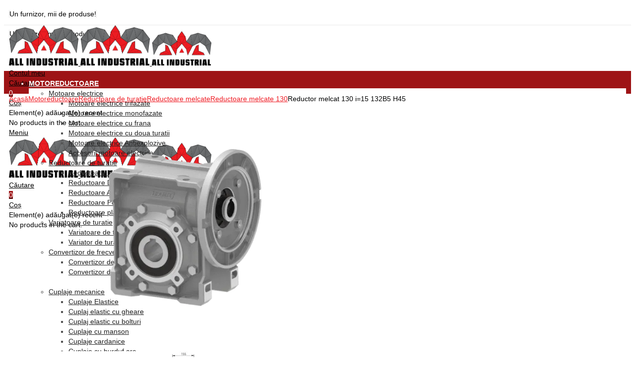

--- FILE ---
content_type: text/html; charset=UTF-8
request_url: https://allindustrial.ro/reductor-melcat-130-i15-132b5-h45/
body_size: 50637
content:
<!DOCTYPE html>
<html lang="ro-RO" prefix="og: https://ogp.me/ns#">
<head>
	<meta charset="UTF-8" />
	<meta name="viewport" content="width=device-width, initial-scale=1, maximum-scale=1" />
	<link rel="profile" href="//gmpg.org/xfn/11">
		<!-- Statistics script Complianz GDPR/CCPA -->
						<script data-category="functional">
							(function(w,d,s,l,i){w[l]=w[l]||[];w[l].push({'gtm.start':
		new Date().getTime(),event:'gtm.js'});var f=d.getElementsByTagName(s)[0],
	j=d.createElement(s),dl=l!='dataLayer'?'&l='+l:'';j.async=true;j.src=
	'https://www.googletagmanager.com/gtm.js?id='+i+dl;f.parentNode.insertBefore(j,f);
})(window,document,'script','dataLayer','GTM-P9C39QPH');

const revokeListeners = [];
window.addRevokeListener = (callback) => {
	revokeListeners.push(callback);
};
document.addEventListener("cmplz_revoke", function (e) {
	cmplz_set_cookie('cmplz_consent_mode', 'revoked', false );
	revokeListeners.forEach((callback) => {
		callback();
	});
});

const consentListeners = [];
/**
 * Called from GTM template to set callback to be executed when user consent is provided.
 * @param callback
 */
window.addConsentUpdateListener = (callback) => {
	consentListeners.push(callback);
};
document.addEventListener("cmplz_fire_categories", function (e) {
	var consentedCategories = e.detail.categories;
	const consent = {
		'security_storage': "granted",
		'functionality_storage': "granted",
		'personalization_storage':  cmplz_in_array( 'preferences', consentedCategories ) ? 'granted' : 'denied',
		'analytics_storage':  cmplz_in_array( 'statistics', consentedCategories ) ? 'granted' : 'denied',
		'ad_storage': cmplz_in_array( 'marketing', consentedCategories ) ? 'granted' : 'denied',
		'ad_user_data': cmplz_in_array( 'marketing', consentedCategories ) ? 'granted' : 'denied',
		'ad_personalization': cmplz_in_array( 'marketing', consentedCategories ) ? 'granted' : 'denied',
	};

	//don't use automatic prefixing, as the TM template needs to be sure it's cmplz_.
	let consented = [];
	for (const [key, value] of Object.entries(consent)) {
		if (value === 'granted') {
			consented.push(key);
		}
	}
	cmplz_set_cookie('cmplz_consent_mode', consented.join(','), false );
	consentListeners.forEach((callback) => {
		callback(consent);
	});
});
						</script>	<style>img:is([sizes="auto" i], [sizes^="auto," i]) { contain-intrinsic-size: 3000px 1500px }</style>
	<!-- Google tag (gtag.js) consent mode dataLayer added by Site Kit -->
<script type="text/javascript" id="google_gtagjs-js-consent-mode-data-layer">
/* <![CDATA[ */
window.dataLayer = window.dataLayer || [];function gtag(){dataLayer.push(arguments);}
gtag('consent', 'default', {"ad_personalization":"denied","ad_storage":"denied","ad_user_data":"denied","analytics_storage":"denied","functionality_storage":"denied","security_storage":"denied","personalization_storage":"denied","region":["AT","BE","BG","CH","CY","CZ","DE","DK","EE","ES","FI","FR","GB","GR","HR","HU","IE","IS","IT","LI","LT","LU","LV","MT","NL","NO","PL","PT","RO","SE","SI","SK"],"wait_for_update":500});
window._googlesitekitConsentCategoryMap = {"statistics":["analytics_storage"],"marketing":["ad_storage","ad_user_data","ad_personalization"],"functional":["functionality_storage","security_storage"],"preferences":["personalization_storage"]};
window._googlesitekitConsents = {"ad_personalization":"denied","ad_storage":"denied","ad_user_data":"denied","analytics_storage":"denied","functionality_storage":"denied","security_storage":"denied","personalization_storage":"denied","region":["AT","BE","BG","CH","CY","CZ","DE","DK","EE","ES","FI","FR","GB","GR","HR","HU","IE","IS","IT","LI","LT","LU","LV","MT","NL","NO","PL","PT","RO","SE","SI","SK"],"wait_for_update":500};
/* ]]> */
</script>
<!-- End Google tag (gtag.js) consent mode dataLayer added by Site Kit -->

<!-- Optimizare pentru motoarele de căutare de Rank Math PRO - https://rankmath.com/ -->
<title>Reductor Melcat 130 I=15 132B5 H45 Mm La Iesire</title>
<meta name="description" content="Reductor melcat 130 i=15 132B5 H45 de calitate superioara, la pret avantajos, disponibil in stoc sau la comanda!"/>
<meta name="robots" content="follow, index, max-snippet:-1, max-video-preview:-1, max-image-preview:large"/>
<link rel="canonical" href="https://allindustrial.ro/reductor-melcat-130-i15-132b5-h45/" />
<meta property="og:locale" content="ro_RO" />
<meta property="og:type" content="product" />
<meta property="og:title" content="Reductor Melcat 130 I=15 132B5 H45 Mm La Iesire" />
<meta property="og:description" content="Reductor melcat 130 i=15 132B5 H45 de calitate superioara, la pret avantajos, disponibil in stoc sau la comanda!" />
<meta property="og:url" content="https://allindustrial.ro/reductor-melcat-130-i15-132b5-h45/" />
<meta property="og:site_name" content="aLL industriaL" />
<meta property="og:updated_time" content="2025-11-14T12:46:15+02:00" />
<meta property="og:image" content="https://allindustrial.ro/wp-admin/admin-ajax.php?action=rank_math_overlay_thumb&id=2576&type=gif&hash=73f644308a3f62dc4d712405137fe84b" />
<meta property="og:image:secure_url" content="https://allindustrial.ro/wp-admin/admin-ajax.php?action=rank_math_overlay_thumb&id=2576&type=gif&hash=73f644308a3f62dc4d712405137fe84b" />
<meta property="og:image:width" content="500" />
<meta property="og:image:height" content="353" />
<meta property="og:image:alt" content=" Reductor melcat 30 i5 63B14 H14 e1678501704447 " />
<meta property="og:image:type" content="image/png" />
<meta property="product:price:amount" content="2145" />
<meta property="product:price:currency" content="RON" />
<meta property="product:availability" content="instock" />
<meta property="product:retailer_item_id" content="VP130 15 132B5" />
<meta name="twitter:card" content="summary_large_image" />
<meta name="twitter:title" content="Reductor Melcat 130 I=15 132B5 H45 Mm La Iesire" />
<meta name="twitter:description" content="Reductor melcat 130 i=15 132B5 H45 de calitate superioara, la pret avantajos, disponibil in stoc sau la comanda!" />
<meta name="twitter:creator" content="@masteradmin" />
<meta name="twitter:image" content="https://allindustrial.ro/wp-admin/admin-ajax.php?action=rank_math_overlay_thumb&id=2576&type=gif&hash=73f644308a3f62dc4d712405137fe84b" />
<meta name="twitter:label1" content="Preț" />
<meta name="twitter:data1" content="2145&nbsp;lei" />
<meta name="twitter:label2" content="Disponibilitate" />
<meta name="twitter:data2" content="În stoc" />
<script type="application/ld+json" class="rank-math-schema-pro">{"@context":"https://schema.org","@graph":[{"@type":"Product","name":"Reductor melcat 130 i=15 132B5 H45","url":"https://allindustrial.ro/reductor-melcat-130-i15-132b5-h45/","description":"Reductor melcat 130 i=15 132B5 H45 de calitate superioara, la pret avantajos, disponibil in stoc sau la comanda!","brand":{"@type":"Brand","name":"aLL industriaL","url":"https://allindustrial.ro/"},"image":{"@type":"ImageObject","url":"https://allindustrial.ro/wp-content/uploads/2022/10/Reductor-melcat-30-i5-63B14-H14-e1690780076690.png"},"offers":{"@type":"Offer","url":"https://allindustrial.ro/reductor-melcat-130-i15-132b5-h45/","price":"30","priceCurrency":"RON","availability":"InStock"},"review":{"@type":"Review","datePublished":"2022-10-22T12:22:03+03:00","dateModified":"2025-11-14T12:46:15+02:00","author":{"@type":"Person","name":"masteradmin"},"reviewRating":{"@type":"Rating","ratingValue":"5"}},"@id":"https://allindustrial.ro/reductor-melcat-130-i15-132b5-h45/#schema-1044824","mainEntityOfPage":{"@id":"https://allindustrial.ro/reductor-melcat-130-i15-132b5-h45/#webpage"}},{"@type":"Place","@id":"https://allindustrial.ro/#place","geo":{"@type":"GeoCoordinates","latitude":"44.6381262","longitude":"26.2006238"},"hasMap":"https://www.google.com/maps/search/?api=1&amp;query=44.6381262,26.2006238","address":{"@type":"PostalAddress","streetAddress":"Str. Statorniciei Nr 12A","addressLocality":"Moara Vl\u0103siei","addressRegion":"Ilfov","postalCode":"077130","addressCountry":"RO"}},{"@type":"Organization","@id":"https://allindustrial.ro/#organization","name":"aLL industriaL | Un furnizor mii de produse !","url":"https://allindustrial.ro/","sameAs":["https://www.facebook.com/ALLIndustriaLFvSRL"],"email":"contact@allindustrial.ro","address":{"@type":"PostalAddress","streetAddress":"Str. Statorniciei Nr 12A","addressLocality":"Moara Vl\u0103siei","addressRegion":"Ilfov","postalCode":"077130","addressCountry":"RO"},"logo":{"@type":"ImageObject","@id":"https://allindustrial.ro/#logo","url":"https://allindustrial.ro/wp-content/uploads/2022/03/allindustrial_echipamente_industriale.png","contentUrl":"https://allindustrial.ro/wp-content/uploads/2022/03/allindustrial_echipamente_industriale.png","caption":"aLL industriaL","inLanguage":"ro-RO","width":"159","height":"92"},"contactPoint":[{"@type":"ContactPoint","telephone":"+40746556600","contactType":"customer support"}],"location":{"@id":"https://allindustrial.ro/#place"}},{"@type":"WebSite","@id":"https://allindustrial.ro/#website","url":"https://allindustrial.ro","name":"aLL industriaL","publisher":{"@id":"https://allindustrial.ro/#organization"},"inLanguage":"ro-RO"},{"@type":"ImageObject","@id":"https://allindustrial.ro/wp-content/uploads/2022/10/Reductor-melcat-30-i5-63B14-H14-e1690780076690.png","url":"https://allindustrial.ro/wp-content/uploads/2022/10/Reductor-melcat-30-i5-63B14-H14-e1690780076690.png","width":"500","height":"353","caption":" Reductor melcat 30 i5 63B14 H14 e1678501704447 ","inLanguage":"ro-RO"},{"@type":"ItemPage","@id":"https://allindustrial.ro/reductor-melcat-130-i15-132b5-h45/#webpage","url":"https://allindustrial.ro/reductor-melcat-130-i15-132b5-h45/","name":"Reductor Melcat 130 I=15 132B5 H45 Mm La Iesire","datePublished":"2022-10-22T12:22:03+03:00","dateModified":"2025-11-14T12:46:15+02:00","isPartOf":{"@id":"https://allindustrial.ro/#website"},"primaryImageOfPage":{"@id":"https://allindustrial.ro/wp-content/uploads/2022/10/Reductor-melcat-30-i5-63B14-H14-e1690780076690.png"},"inLanguage":"ro-RO"}]}</script>
<!-- /Rank Math - modul SEO pentru WordPress -->

<link rel='dns-prefetch' href='//www.googletagmanager.com' />
<link rel='dns-prefetch' href='//fonts.googleapis.com' />

<link rel="alternate" type="application/rss+xml" title="aLL industriaL &raquo; Flux" href="https://allindustrial.ro/feed/" />
	
			<meta name="theme-color" content="#FFFFFF">
		<link rel='stylesheet' id='afreg-front-css-css' href='https://allindustrial.ro/wp-content/plugins/user-registration-plugin-for-woocommerce/front/css/afreg_front.css?ver=1.0' type='text/css' media='all' />
<link rel='stylesheet' id='color-spectrum-css-css' href='https://allindustrial.ro/wp-content/plugins/user-registration-plugin-for-woocommerce/front/css/afreg_color_spectrum.css?ver=1.0' type='text/css' media='all' />
<style id='wp-emoji-styles-inline-css' type='text/css'>

	img.wp-smiley, img.emoji {
		display: inline !important;
		border: none !important;
		box-shadow: none !important;
		height: 1em !important;
		width: 1em !important;
		margin: 0 0.07em !important;
		vertical-align: -0.1em !important;
		background: none !important;
		padding: 0 !important;
	}
</style>
<style id='wp-block-library-theme-inline-css' type='text/css'>
.wp-block-audio :where(figcaption){color:#555;font-size:13px;text-align:center}.is-dark-theme .wp-block-audio :where(figcaption){color:#ffffffa6}.wp-block-audio{margin:0 0 1em}.wp-block-code{border:1px solid #ccc;border-radius:4px;font-family:Menlo,Consolas,monaco,monospace;padding:.8em 1em}.wp-block-embed :where(figcaption){color:#555;font-size:13px;text-align:center}.is-dark-theme .wp-block-embed :where(figcaption){color:#ffffffa6}.wp-block-embed{margin:0 0 1em}.blocks-gallery-caption{color:#555;font-size:13px;text-align:center}.is-dark-theme .blocks-gallery-caption{color:#ffffffa6}:root :where(.wp-block-image figcaption){color:#555;font-size:13px;text-align:center}.is-dark-theme :root :where(.wp-block-image figcaption){color:#ffffffa6}.wp-block-image{margin:0 0 1em}.wp-block-pullquote{border-bottom:4px solid;border-top:4px solid;color:currentColor;margin-bottom:1.75em}.wp-block-pullquote cite,.wp-block-pullquote footer,.wp-block-pullquote__citation{color:currentColor;font-size:.8125em;font-style:normal;text-transform:uppercase}.wp-block-quote{border-left:.25em solid;margin:0 0 1.75em;padding-left:1em}.wp-block-quote cite,.wp-block-quote footer{color:currentColor;font-size:.8125em;font-style:normal;position:relative}.wp-block-quote:where(.has-text-align-right){border-left:none;border-right:.25em solid;padding-left:0;padding-right:1em}.wp-block-quote:where(.has-text-align-center){border:none;padding-left:0}.wp-block-quote.is-large,.wp-block-quote.is-style-large,.wp-block-quote:where(.is-style-plain){border:none}.wp-block-search .wp-block-search__label{font-weight:700}.wp-block-search__button{border:1px solid #ccc;padding:.375em .625em}:where(.wp-block-group.has-background){padding:1.25em 2.375em}.wp-block-separator.has-css-opacity{opacity:.4}.wp-block-separator{border:none;border-bottom:2px solid;margin-left:auto;margin-right:auto}.wp-block-separator.has-alpha-channel-opacity{opacity:1}.wp-block-separator:not(.is-style-wide):not(.is-style-dots){width:100px}.wp-block-separator.has-background:not(.is-style-dots){border-bottom:none;height:1px}.wp-block-separator.has-background:not(.is-style-wide):not(.is-style-dots){height:2px}.wp-block-table{margin:0 0 1em}.wp-block-table td,.wp-block-table th{word-break:normal}.wp-block-table :where(figcaption){color:#555;font-size:13px;text-align:center}.is-dark-theme .wp-block-table :where(figcaption){color:#ffffffa6}.wp-block-video :where(figcaption){color:#555;font-size:13px;text-align:center}.is-dark-theme .wp-block-video :where(figcaption){color:#ffffffa6}.wp-block-video{margin:0 0 1em}:root :where(.wp-block-template-part.has-background){margin-bottom:0;margin-top:0;padding:1.25em 2.375em}
</style>
<style id='classic-theme-styles-inline-css' type='text/css'>
/*! This file is auto-generated */
.wp-block-button__link{color:#fff;background-color:#32373c;border-radius:9999px;box-shadow:none;text-decoration:none;padding:calc(.667em + 2px) calc(1.333em + 2px);font-size:1.125em}.wp-block-file__button{background:#32373c;color:#fff;text-decoration:none}
</style>
<style id='safe-svg-svg-icon-style-inline-css' type='text/css'>
.safe-svg-cover{text-align:center}.safe-svg-cover .safe-svg-inside{display:inline-block;max-width:100%}.safe-svg-cover svg{fill:currentColor;height:100%;max-height:100%;max-width:100%;width:100%}

</style>
<style id='add-to-cart-pro-a2cp-style-inline-css' type='text/css'>
/*!************************************************************************************************************************************************************************************************************************************************************************************************************!*\
  !*** css ./node_modules/@wordpress/scripts/node_modules/css-loader/dist/cjs.js??ruleSet[1].rules[4].use[1]!./node_modules/postcss-loader/dist/cjs.js??ruleSet[1].rules[4].use[2]!./node_modules/@wordpress/scripts/node_modules/sass-loader/dist/cjs.js??ruleSet[1].rules[4].use[3]!./src/a2cp/style.scss ***!
  \************************************************************************************************************************************************************************************************************************************************************************************************************/
/**
 * The following styles get applied both on the front of your site
 * and in the editor.
 *
 * Replace them with your own styles or remove the file completely.
 */
/**
 * The following styles get applied inside the editor only.
 *
 * Replace them with your own styles or remove the file completely.
 */
/* Expands the main block editor */
.a2cp-block {
  width: 100%;
}

.a2cp-block-placeholder .components-placeholder__fieldset {
  max-width: 100%;
}

/* Makes the displayable options container pop out */
.trs-display-controls {
  border: 1px solid lightgray;
  box-shadow: 0px 4px 10px gray;
  margin-left: auto;
  margin-right: auto;
  width: -moz-fit-content;
  width: fit-content;
  width: -webkit-fit-content;
}

/* Flex list display */
.trs-options-wrapper {
  display: flex;
  justify-content: space-evenly;
}

/* Container for a2cp displayable options */
.trs-wrapper {
  padding: 4px;
  position: relative;
  flex-grow: 1;
  text-align: center;
}

/* partial border for displayable options container */
.trs-wrapper:before {
  position: absolute;
  content: "";
  top: 10%;
  bottom: 20%;
  right: 0;
  border-right: 1px solid lightgray;
}

/* ensures border does not appear for displayable option container that is last child */
.trs-wrapper:last-child:before {
  content: "";
  border: none;
}

/* Give the content some props, make whole area clickable */
.trs-inner-wrapper {
  display: inline-block;
  padding: 4px;
  height: 100%;
}

/* Ensures the container is not too big */
.trs-toggle-container p.trs-toggle-label {
  margin-top: 0;
  margin-bottom: 0;
}

/* Centers the toggle */
.trs-toggle div span {
  left: calc(50% - 18px);
}

.components-panel__row .trs-toggle-container {
  float: right;
}

.components-panel__row .edit-component.btn-cmp {
  float: left;
}

.components-panel__row .edit-component.trs-toggle-label {
  font-size: 10px;
  color: gray;
}

label.content-element {
  align-self: start;
}

.input-text.qty {
  width: 5em;
}

input.button-text {
  width: 8em;
}

.disabled-item {
  color: grey;
}

.disabled-item input.button-text, .disabled-item .edit-component.btn-cmp {
  display: none;
}

.edit-component {
  width: -moz-max-content;
  width: max-content;
  text-align: center;
  text-align: -webkit-center;
  margin: auto;
}

.edit-component.input-area {
  text-align: center;
  text-align: -webkit-center;
  margin: auto;
}

.edit-component.input-area input {
  display: block;
}

.edit-component p.display-edit-title {
  font-size: 12px;
  margin: 0 0;
  color: gray;
}

.edit-component p.edit-component {
  display: flex;
  justify-content: space-between;
  margin: 0 0;
  font-size: 10px;
  color: gray;
}

span.preview-text:first-child {
  margin-right: 4px;
}

.components-base-control.trs-radio-cmp {
  font-size: 10px;
  color: gray;
  text-align: left;
}

.components-base-control.trs-radio-cmp.components-radio-control {
  margin-bottom: 0;
}

.ea-separator::before {
  content: " - ";
}

.slider-enter {
  opacity: 0;
  transform: translate3d(25vw, 0, 0);
}

.slider-enter-active {
  opacity: 1;
  transform: translate3d(0, 0, 0);
  transition: transform 500ms ease-in, opacity 500ms ease-in;
}

.slider-enter-done {
  opacity: 1;
  transform: translate3d(0, 0, 0);
}

.slider-exit {
  opacity: 1;
  transform: translate3d(0, 0, 0);
}

.slider-exit-active {
  opacity: 0;
  transform: translate3d(25vw, 0, 0);
  transition: transform 500ms ease-in, opacity 500ms ease-in;
}

.slider-exit-done {
  opacity: 0;
  transform: translate3d(25vw, 0, 0);
}

.slider-container {
  position: absolute;
  text-align: center;
  min-height: 17em;
  background-color: #f1f1f1;
  width: 100%;
}

.slider-group {
  position: relative;
}

.slider-placeholder {
  min-height: 17em;
}

.is-back-button {
  background-color: #eee;
}

/*# sourceMappingURL=style-index.css.map*/
</style>
<style id='global-styles-inline-css' type='text/css'>
:root{--wp--preset--aspect-ratio--square: 1;--wp--preset--aspect-ratio--4-3: 4/3;--wp--preset--aspect-ratio--3-4: 3/4;--wp--preset--aspect-ratio--3-2: 3/2;--wp--preset--aspect-ratio--2-3: 2/3;--wp--preset--aspect-ratio--16-9: 16/9;--wp--preset--aspect-ratio--9-16: 9/16;--wp--preset--color--black: #000000;--wp--preset--color--cyan-bluish-gray: #abb8c3;--wp--preset--color--white: #ffffff;--wp--preset--color--pale-pink: #f78da7;--wp--preset--color--vivid-red: #cf2e2e;--wp--preset--color--luminous-vivid-orange: #ff6900;--wp--preset--color--luminous-vivid-amber: #fcb900;--wp--preset--color--light-green-cyan: #7bdcb5;--wp--preset--color--vivid-green-cyan: #00d084;--wp--preset--color--pale-cyan-blue: #8ed1fc;--wp--preset--color--vivid-cyan-blue: #0693e3;--wp--preset--color--vivid-purple: #9b51e0;--wp--preset--gradient--vivid-cyan-blue-to-vivid-purple: linear-gradient(135deg,rgba(6,147,227,1) 0%,rgb(155,81,224) 100%);--wp--preset--gradient--light-green-cyan-to-vivid-green-cyan: linear-gradient(135deg,rgb(122,220,180) 0%,rgb(0,208,130) 100%);--wp--preset--gradient--luminous-vivid-amber-to-luminous-vivid-orange: linear-gradient(135deg,rgba(252,185,0,1) 0%,rgba(255,105,0,1) 100%);--wp--preset--gradient--luminous-vivid-orange-to-vivid-red: linear-gradient(135deg,rgba(255,105,0,1) 0%,rgb(207,46,46) 100%);--wp--preset--gradient--very-light-gray-to-cyan-bluish-gray: linear-gradient(135deg,rgb(238,238,238) 0%,rgb(169,184,195) 100%);--wp--preset--gradient--cool-to-warm-spectrum: linear-gradient(135deg,rgb(74,234,220) 0%,rgb(151,120,209) 20%,rgb(207,42,186) 40%,rgb(238,44,130) 60%,rgb(251,105,98) 80%,rgb(254,248,76) 100%);--wp--preset--gradient--blush-light-purple: linear-gradient(135deg,rgb(255,206,236) 0%,rgb(152,150,240) 100%);--wp--preset--gradient--blush-bordeaux: linear-gradient(135deg,rgb(254,205,165) 0%,rgb(254,45,45) 50%,rgb(107,0,62) 100%);--wp--preset--gradient--luminous-dusk: linear-gradient(135deg,rgb(255,203,112) 0%,rgb(199,81,192) 50%,rgb(65,88,208) 100%);--wp--preset--gradient--pale-ocean: linear-gradient(135deg,rgb(255,245,203) 0%,rgb(182,227,212) 50%,rgb(51,167,181) 100%);--wp--preset--gradient--electric-grass: linear-gradient(135deg,rgb(202,248,128) 0%,rgb(113,206,126) 100%);--wp--preset--gradient--midnight: linear-gradient(135deg,rgb(2,3,129) 0%,rgb(40,116,252) 100%);--wp--preset--font-size--small: 13px;--wp--preset--font-size--medium: 20px;--wp--preset--font-size--large: 36px;--wp--preset--font-size--x-large: 42px;--wp--preset--spacing--20: 0.44rem;--wp--preset--spacing--30: 0.67rem;--wp--preset--spacing--40: 1rem;--wp--preset--spacing--50: 1.5rem;--wp--preset--spacing--60: 2.25rem;--wp--preset--spacing--70: 3.38rem;--wp--preset--spacing--80: 5.06rem;--wp--preset--shadow--natural: 6px 6px 9px rgba(0, 0, 0, 0.2);--wp--preset--shadow--deep: 12px 12px 50px rgba(0, 0, 0, 0.4);--wp--preset--shadow--sharp: 6px 6px 0px rgba(0, 0, 0, 0.2);--wp--preset--shadow--outlined: 6px 6px 0px -3px rgba(255, 255, 255, 1), 6px 6px rgba(0, 0, 0, 1);--wp--preset--shadow--crisp: 6px 6px 0px rgba(0, 0, 0, 1);}:where(.is-layout-flex){gap: 0.5em;}:where(.is-layout-grid){gap: 0.5em;}body .is-layout-flex{display: flex;}.is-layout-flex{flex-wrap: wrap;align-items: center;}.is-layout-flex > :is(*, div){margin: 0;}body .is-layout-grid{display: grid;}.is-layout-grid > :is(*, div){margin: 0;}:where(.wp-block-columns.is-layout-flex){gap: 2em;}:where(.wp-block-columns.is-layout-grid){gap: 2em;}:where(.wp-block-post-template.is-layout-flex){gap: 1.25em;}:where(.wp-block-post-template.is-layout-grid){gap: 1.25em;}.has-black-color{color: var(--wp--preset--color--black) !important;}.has-cyan-bluish-gray-color{color: var(--wp--preset--color--cyan-bluish-gray) !important;}.has-white-color{color: var(--wp--preset--color--white) !important;}.has-pale-pink-color{color: var(--wp--preset--color--pale-pink) !important;}.has-vivid-red-color{color: var(--wp--preset--color--vivid-red) !important;}.has-luminous-vivid-orange-color{color: var(--wp--preset--color--luminous-vivid-orange) !important;}.has-luminous-vivid-amber-color{color: var(--wp--preset--color--luminous-vivid-amber) !important;}.has-light-green-cyan-color{color: var(--wp--preset--color--light-green-cyan) !important;}.has-vivid-green-cyan-color{color: var(--wp--preset--color--vivid-green-cyan) !important;}.has-pale-cyan-blue-color{color: var(--wp--preset--color--pale-cyan-blue) !important;}.has-vivid-cyan-blue-color{color: var(--wp--preset--color--vivid-cyan-blue) !important;}.has-vivid-purple-color{color: var(--wp--preset--color--vivid-purple) !important;}.has-black-background-color{background-color: var(--wp--preset--color--black) !important;}.has-cyan-bluish-gray-background-color{background-color: var(--wp--preset--color--cyan-bluish-gray) !important;}.has-white-background-color{background-color: var(--wp--preset--color--white) !important;}.has-pale-pink-background-color{background-color: var(--wp--preset--color--pale-pink) !important;}.has-vivid-red-background-color{background-color: var(--wp--preset--color--vivid-red) !important;}.has-luminous-vivid-orange-background-color{background-color: var(--wp--preset--color--luminous-vivid-orange) !important;}.has-luminous-vivid-amber-background-color{background-color: var(--wp--preset--color--luminous-vivid-amber) !important;}.has-light-green-cyan-background-color{background-color: var(--wp--preset--color--light-green-cyan) !important;}.has-vivid-green-cyan-background-color{background-color: var(--wp--preset--color--vivid-green-cyan) !important;}.has-pale-cyan-blue-background-color{background-color: var(--wp--preset--color--pale-cyan-blue) !important;}.has-vivid-cyan-blue-background-color{background-color: var(--wp--preset--color--vivid-cyan-blue) !important;}.has-vivid-purple-background-color{background-color: var(--wp--preset--color--vivid-purple) !important;}.has-black-border-color{border-color: var(--wp--preset--color--black) !important;}.has-cyan-bluish-gray-border-color{border-color: var(--wp--preset--color--cyan-bluish-gray) !important;}.has-white-border-color{border-color: var(--wp--preset--color--white) !important;}.has-pale-pink-border-color{border-color: var(--wp--preset--color--pale-pink) !important;}.has-vivid-red-border-color{border-color: var(--wp--preset--color--vivid-red) !important;}.has-luminous-vivid-orange-border-color{border-color: var(--wp--preset--color--luminous-vivid-orange) !important;}.has-luminous-vivid-amber-border-color{border-color: var(--wp--preset--color--luminous-vivid-amber) !important;}.has-light-green-cyan-border-color{border-color: var(--wp--preset--color--light-green-cyan) !important;}.has-vivid-green-cyan-border-color{border-color: var(--wp--preset--color--vivid-green-cyan) !important;}.has-pale-cyan-blue-border-color{border-color: var(--wp--preset--color--pale-cyan-blue) !important;}.has-vivid-cyan-blue-border-color{border-color: var(--wp--preset--color--vivid-cyan-blue) !important;}.has-vivid-purple-border-color{border-color: var(--wp--preset--color--vivid-purple) !important;}.has-vivid-cyan-blue-to-vivid-purple-gradient-background{background: var(--wp--preset--gradient--vivid-cyan-blue-to-vivid-purple) !important;}.has-light-green-cyan-to-vivid-green-cyan-gradient-background{background: var(--wp--preset--gradient--light-green-cyan-to-vivid-green-cyan) !important;}.has-luminous-vivid-amber-to-luminous-vivid-orange-gradient-background{background: var(--wp--preset--gradient--luminous-vivid-amber-to-luminous-vivid-orange) !important;}.has-luminous-vivid-orange-to-vivid-red-gradient-background{background: var(--wp--preset--gradient--luminous-vivid-orange-to-vivid-red) !important;}.has-very-light-gray-to-cyan-bluish-gray-gradient-background{background: var(--wp--preset--gradient--very-light-gray-to-cyan-bluish-gray) !important;}.has-cool-to-warm-spectrum-gradient-background{background: var(--wp--preset--gradient--cool-to-warm-spectrum) !important;}.has-blush-light-purple-gradient-background{background: var(--wp--preset--gradient--blush-light-purple) !important;}.has-blush-bordeaux-gradient-background{background: var(--wp--preset--gradient--blush-bordeaux) !important;}.has-luminous-dusk-gradient-background{background: var(--wp--preset--gradient--luminous-dusk) !important;}.has-pale-ocean-gradient-background{background: var(--wp--preset--gradient--pale-ocean) !important;}.has-electric-grass-gradient-background{background: var(--wp--preset--gradient--electric-grass) !important;}.has-midnight-gradient-background{background: var(--wp--preset--gradient--midnight) !important;}.has-small-font-size{font-size: var(--wp--preset--font-size--small) !important;}.has-medium-font-size{font-size: var(--wp--preset--font-size--medium) !important;}.has-large-font-size{font-size: var(--wp--preset--font-size--large) !important;}.has-x-large-font-size{font-size: var(--wp--preset--font-size--x-large) !important;}
:where(.wp-block-post-template.is-layout-flex){gap: 1.25em;}:where(.wp-block-post-template.is-layout-grid){gap: 1.25em;}
:where(.wp-block-columns.is-layout-flex){gap: 2em;}:where(.wp-block-columns.is-layout-grid){gap: 2em;}
:root :where(.wp-block-pullquote){font-size: 1.5em;line-height: 1.6;}
</style>
<link rel='stylesheet' id='redux-extendify-styles-css' href='https://allindustrial.ro/wp-content/plugins/pressmart-core/inc/admin/redux-core/assets/css/extendify-utilities.css?ver=4.4.1' type='text/css' media='all' />
<link rel='stylesheet' id='toc-screen-css' href='https://allindustrial.ro/wp-content/plugins/table-of-contents-plus/screen.min.css?ver=2411.1' type='text/css' media='all' />
<link rel='stylesheet' id='photoswipe-css' href='https://allindustrial.ro/wp-content/plugins/woocommerce/assets/css/photoswipe/photoswipe.min.css?ver=10.4.3' type='text/css' media='all' />
<link rel='stylesheet' id='photoswipe-default-skin-css' href='https://allindustrial.ro/wp-content/plugins/woocommerce/assets/css/photoswipe/default-skin/default-skin.min.css?ver=10.4.3' type='text/css' media='all' />
<style id='woocommerce-inline-inline-css' type='text/css'>
.woocommerce form .form-row .required { visibility: visible; }
</style>
<link rel='stylesheet' id='cmplz-general-css' href='https://allindustrial.ro/wp-content/plugins/complianz-gdpr/assets/css/cookieblocker.min.css?ver=1767593259' type='text/css' media='all' />
<link rel='stylesheet' id='xoo-cp-style-css' href='https://allindustrial.ro/wp-content/plugins/added-to-cart-popup-woocommerce/assets/css/xoo-cp-style.css?ver=1.8.2' type='text/css' media='all' />
<style id='xoo-cp-style-inline-css' type='text/css'>
a.xoo-cp-btn-ch{
				display: none;
			}td.xoo-cp-pqty{
			    min-width: 120px;
			}
			.xoo-cp-container{
				max-width: 650px;
			}
			.xcp-btn{
				background-color: #777777;
				color: #ffffff;
				font-size: 14px;
				border-radius: 5px;
				border: 1px solid #777777;
			}
			.xcp-btn:hover{
				color: #ffffff;
			}
			td.xoo-cp-pimg{
				width: 20%;
			}
			table.xoo-cp-pdetails , table.xoo-cp-pdetails tr{
				border: 0!important;
			}
			table.xoo-cp-pdetails td{
				border-style: solid;
				border-width: 0px;
				border-color: #ebe9eb;
			}
</style>
<link rel='stylesheet' id='elementor-lazyload-css' href='https://allindustrial.ro/wp-content/plugins/elementor/assets/css/modules/lazyload/frontend.min.css?ver=13.15.3' type='text/css' media='all' />
<link rel='stylesheet' id='elementor-frontend-css' href='https://allindustrial.ro/wp-content/uploads/elementor/css/custom-frontend-lite.min.css?ver=1761136899' type='text/css' media='all' />
<link rel='stylesheet' id='swiper-css' href='https://allindustrial.ro/wp-content/plugins/elementor/assets/lib/swiper/css/swiper.min.css?ver=5.3.6' type='text/css' media='all' />
<link rel='stylesheet' id='elementor-post-12-css' href='https://allindustrial.ro/wp-content/uploads/elementor/css/post-12.css?ver=1761136899' type='text/css' media='all' />
<link rel='stylesheet' id='elementor-pro-css' href='https://allindustrial.ro/wp-content/uploads/elementor/css/custom-pro-frontend-lite.min.css?ver=1761136899' type='text/css' media='all' />
<link rel='stylesheet' id='font-awesome-5-all-css' href='https://allindustrial.ro/wp-content/plugins/elementor/assets/lib/font-awesome/css/all.min.css?ver=13.15.3' type='text/css' media='all' />
<link rel='stylesheet' id='font-awesome-4-shim-css' href='https://allindustrial.ro/wp-content/plugins/elementor/assets/lib/font-awesome/css/v4-shims.min.css?ver=13.15.3' type='text/css' media='all' />
<link rel='stylesheet' id='elementor-post-46-css' href='https://allindustrial.ro/wp-content/uploads/elementor/css/post-46.css?ver=1765200731' type='text/css' media='all' />
<link rel='stylesheet' id='yith_ywraq_frontend-css' href='https://allindustrial.ro/wp-content/plugins/yith-woocommerce-request-a-quote-premium/assets/css/ywraq-frontend.css?ver=4.36.0' type='text/css' media='all' />
<style id='yith_ywraq_frontend-inline-css' type='text/css'>
:root {
		--ywraq_layout_button_bg_color: #0066b4;
		--ywraq_layout_button_bg_color_hover: #044a80;
		--ywraq_layout_button_border_color: #0066b4;
		--ywraq_layout_button_border_color_hover: #044a80;
		--ywraq_layout_button_color: #ffffff;
		--ywraq_layout_button_color_hover: #ffffff;
		
		--ywraq_checkout_button_bg_color: #0066b4;
		--ywraq_checkout_button_bg_color_hover: #044a80;
		--ywraq_checkout_button_border_color: #0066b4;
		--ywraq_checkout_button_border_color_hover: #044a80;
		--ywraq_checkout_button_color: #ffffff;
		--ywraq_checkout_button_color_hover: #ffffff;
		
		--ywraq_accept_button_bg_color: #0066b4;
		--ywraq_accept_button_bg_color_hover: #044a80;
		--ywraq_accept_button_border_color: #0066b4;
		--ywraq_accept_button_border_color_hover: #044a80;
		--ywraq_accept_button_color: #ffffff;
		--ywraq_accept_button_color_hover: #ffffff;
		
		--ywraq_reject_button_bg_color: transparent;
		--ywraq_reject_button_bg_color_hover: #CC2B2B;
		--ywraq_reject_button_border_color: #CC2B2B;
		--ywraq_reject_button_border_color_hover: #CC2B2B;
		--ywraq_reject_button_color: #CC2B2B;
		--ywraq_reject_button_color_hover: #ffffff;
		}		

</style>
<link rel='stylesheet' id='pressmart-style-css' href='https://allindustrial.ro/wp-content/themes/pressmart/style.css?ver=1.2.9' type='text/css' media='all' />
<link data-service="google-fonts" data-category="marketing" rel='stylesheet' id='pressmart-fonts-css' data-href='//fonts.googleapis.com/css?family=Poppins%3A300%2C400%2C500%2C600%2C700%2C900&#038;subset=latin%2Clatin-ext' type='text/css' media='all' />
<link rel='stylesheet' id='bootstrap-grid-css' href='https://allindustrial.ro/wp-content/themes/pressmart/assets/css/bootstrap-grid.css?ver=4.1.3' type='text/css' media='all' />
<link rel='stylesheet' id='presslayouts-font-css' href='https://allindustrial.ro/wp-content/themes/pressmart/assets/css/presslayouts-font.css?ver=1.0' type='text/css' media='all' />
<link rel='stylesheet' id='pressmart-woocommerce-css' href='https://allindustrial.ro/wp-content/themes/pressmart/assets/css/woocommerce.css?ver=7dff21acf225022fb2dc345050506387' type='text/css' media='all' />
<link rel='stylesheet' id='owl-carousel-css' href='https://allindustrial.ro/wp-content/themes/pressmart/assets/css/owl.carousel.min.css?ver=2.3.4' type='text/css' media='all' />
<link rel='stylesheet' id='slick-css' href='https://allindustrial.ro/wp-content/themes/pressmart/assets/css/slick.css?ver=1.9.0' type='text/css' media='all' />
<link rel='stylesheet' id='magnific-popup-css' href='https://allindustrial.ro/wp-content/themes/pressmart/assets/css/magnific-popup.css?ver=1.1.0' type='text/css' media='all' />
<link rel='stylesheet' id='animate-css' href='https://allindustrial.ro/wp-content/themes/pressmart/assets/css/animate.min.css?ver=3.7.2' type='text/css' media='all' />
<link rel='stylesheet' id='pressmart-base-css' href='https://allindustrial.ro/wp-content/themes/pressmart/assets/css/theme.css?ver=1.2.9' type='text/css' media='all' />
<style id='pressmart-base-inline-css' type='text/css'>
:root {--site-primary-font: Poppins,Arial,Helvetica,sans-serif;--site-secondary-font: Satisfy,Arial,Helvetica,sans-serif;--site-font-size: 14px;--site-line-height: 1.9;--primary-color: #9e1416;--primary-inverse-color: #FFFFFF;--secondary-color: #9e1416;--secondary-inverse-color: #FFFFFF;--site-text-color: #000000;--site-hover-background-color: #F8F8F8;--site-body-background: #ffffff;--site-link-color: #9e1416;--site-link-hover-color: #059473;--site-border-top: 1px solid #e9e9e9;--site-border-right: 1px solid #e9e9e9;--site-border-bottom: 1px solid #e9e9e9;--site-border-left: 1px solid #e9e9e9;--site-border-color: #e9e9e9;--site-border-radius: 0;--site-input-background: #ffffff;--site-input-color: #000000;--site-grid-gap: 10px;}.pressmart-font-primary{font-family: Poppins,Arial,Helvetica,sans-serif;}.pressmart-font-secondary{font-family: Satisfy,Arial,Helvetica,sans-serif;}.wrapper-boxed .site-wrapper,.wrapper-boxed .site-header > div[class*="header-"] {max-width:1280px;}.container,.elementor-section.elementor-section-boxed > .elementor-container {max-width:1280px;}.row,.products.product-style-4.grid-view .product-buttons-variations,.woocommerce-cart-wrapper,.woocommerce .col2-set,.woocommerce-page .col2-set {margin-left: -10px;margin-right: -10px;}.container,.container-fluid,.col,.col-1,.col-10,.col-11,.col-12,.col-2,.col-3,.col-4,.col-5,.col-6,.col-7,.col-8,.col-9,.col-auto,.col-lg,.col-lg-1,.col-lg-10,.col-lg-11,.col-lg-12,.col-lg-2,.col-lg-3,.col-lg-4,.col-lg-5,.col-lg-6,.col-lg-7,.col-lg-8,.col-lg-9,.col-lg-auto,.col-md,.col-md-1,.col-md-10,.col-md-11,.col-md-12,.col-md-2,.col-md-3,.col-md-4,.col-md-5,.col-md-6,.col-md-7,.col-md-8,.col-md-9,.col-md-auto,.col-sm,.col-sm-1,.col-sm-10,.col-sm-11,.col-sm-12,.col-sm-2,.col-sm-3,.col-sm-4,.col-sm-5,.col-sm-6,.col-sm-7,.col-sm-8,.col-sm-9,.col-sm-auto,.col-xl,.col-xl-1,.col-xl-10,.col-xl-11,.col-xl-12,.col-xl-2,.col-xl-3,.col-xl-4,.col-xl-5,.col-xl-6,.col-xl-7,.col-xl-8,.col-xl-9,.col-xl-auto {padding-right: 10px;padding-left: 10px;}.products:not(.product-style-4).grid-view .product-variations,.woocommerce .pressmart-bought-together-products div.product,.pressmart-filter-widgets .widget,select.dokan-form-control,.woocommerce-cart-form,.cart-collaterals,.woocommerce .col2-set .col-1,.woocommerce-page .col2-set .col-1,.woocommerce .col2-set .col-2,.woocommerce-page .col2-set .col-2,.pressmart-blog-carousel article,.pressmart-portfolio-carousel.portfolio-style-1 article,.pressmart-product-categories-thumbnails .owl-carousel .product-category,.pressmart-banners-carousel .pressmart-banner,.pressmart-team .pressmart-team-member,.pressmart-testimonials .testimonial,.pressmart-product-brands .product-brand,.pressmart-dokan-vendors .pressmart-single-vendor,.pressmart-wc-vendors .pressmart-single-vendor,.pressmart-wcfm-vendors .pressmart-single-vendor {padding-right: 10px;padding-left: 10px;}.elementor-column-gap-default > .elementor-column > .elementor-element-populated,.products div.product .product-wrapper,.categories-sub-categories-box .products.pressmart-carousel .owl-stage-outer.overlay,.categories-sub-categories-vertical .products.pressmart-carousel .owl-stage-outer.overlay,.products-with-banner .banner-image,.pressmart-product-categories .banner-image {padding: 10px;}.products.product-style-4.grid-view .product-buttons-variations {padding-left: 10px;padding-right: 10px;padding-bottom: 10px;}.categories-sub-categories-box .products.pressmart-carousel .owl-stage-outer.overlay,.categories-sub-categories-vertical .products.pressmart-carousel .owl-stage-outer.overlay{margin: -10px;}.products:not(.product-style-4).grid-view .product-variations {left: -10px;right: -10px;}elementor-widget:not(:last-child){margin-bottom: 20px;}.pressmart-site-preloader {background-color:#059473;background-image: url();}.header-logo .logo,.header-logo .logo-light{max-width:140px;}.header-logo .mobile-logo{max-width:120px;}@media (max-width:1024px){.header-logo .logo,.header-logo .logo-light,.header-logo .mobile-logo {max-width:120px;}}body{color: #000000;}select option,.pressmart-ajax-search .search-field,.pressmart-ajax-search .product_cat,.header-cart .widget_shopping_cart,.products .product-cats a,.products .woocommerce-loop-category__title .product-count,.woocommerce div.product .pressmart-breadcrumb,.woocommerce div.product .pressmart-breadcrumb a,.product_meta > span span,.product_meta > span a,.multi-step-checkout .panel-heading,.pressmart-tabs.tabs-classic .nav-tabs .nav-link,.pressmart-tour.tour-classic .nav-tabs .nav-link,.pressmart-accordion[class*="accordion-icon-"] .card-title a:after,.woocommerce table.wishlist_table tr td.product-remove a:before,.owl-carousel .owl-nav button[class*="owl-"]:before,.slick-slider button.slick-arrow:before,.pressmart-mobile-menu ul.mobile-main-menu li.menu-item-has-children > .menu-toggle {color: #000000;}a,label,thead th,.pressmart-dropdown ul.sub-dropdown li a,div[class*="wpml-ls-legacy-dropdown"] .wpml-ls-sub-menu a,div[class*="wcml-dropdown"] .wcml-cs-submenu li a,.woocommerce-currency-switcher-form .dd-options a.dd-option,.header-topbar ul li li a,.header-topbar ul li li a:not([href]):not([tabindex]),.header-myaccount .myaccount-items li a,.search-results-wrapper .autocomplete-suggestions,.trending-search-wrap,.pressmart-ajax-search .trending-search-wrap ul li a,.trending-search-wrap .recent-search-title,.trending-search-wrap .trending-title,.header-cart .widget_shopping_cart a:not(.wc-forward),.format-link .entry-content a,.woocommerce .widget_price_filter .price_label span,.woocommerce-or-login-with,.products-header .product-show span,.rating-histogram .rating-star,div.product p.price,div.product span.price,.whishlist-button a:before,.product-buttons a.compare:before,.woocommerce div.summary a.compare,.woocommerce div.summary .countdown-box .product-countdown > span span,.woocommerce div.summary .price-summary span,.woocommerce div.summary .product-offers-list .product-offer-item,.woocommerce div.summary .woocommerce-product-details__short-description > span,.pressmart-deliver-return,.pressmart-ask-questions,.pressmart-delivery-label,.product-visitor-count,.pressmart-product-trust-badge legend,.pressmart-product-policy legend,.woocommerce div.summary .product_meta > span,.woocommerce div.summary > .product-share .share-label,.quantity input[type="button"],.woocommerce div.summary-inner > .product-share .share-label,.woocommerce div.summary .items-total-price-button .item-price,.woocommerce div.summary .items-total-price-button .items-price,.woocommerce div.summary .items-total-price-button .total-price,.woocommerce-tabs .woocommerce-Tabs-panel--seller ul li span:not(.details),.single-product-page > .pressmart-bought-together-products .items-total-price-button .item-price,.single-product-page > .pressmart-bought-together-products .items-total-price-button .items-price,.single-product-page > .pressmart-bought-together-products .items-total-price-button .total-price ,.single-product-page > .woocommerce-tabs .items-total-price-button .item-price,.single-product-page > .woocommerce-tabs .items-total-price-button .items-price,.single-product-page > .woocommerce-tabs .items-total-price-button .total-price,.woocommerce-cart .cart-totals .cart_totals tr th,.wcppec-checkout-buttons__separator,.multi-step-checkout .user-info span:last-child,.tabs-layout.tabs-normal .nav-tabs .nav-item.show .nav-link,.tabs-layout.tabs-normal .nav-tabs .nav-link.active,.pressmart-tabs.tabs-classic .nav-tabs .nav-link.active,.pressmart-tour.tour-classic .nav-tabs .nav-link.active,.pressmart-accordion.accordion-outline .card-header a,.pressmart-accordion.accordion-outline .card-header a:after,.pressmart-accordion.accordion-pills .card-header a,.wishlist_table .product-price,.mfp-close-btn-in .mfp-close,.woocommerce ul.cart_list li span.amount,.woocommerce ul.product_list_widget li span.amount,.gallery-caption,.post-share .post-meta-label,.pressmart-mobile-menu ul.mobile-main-menu li > a {color: #9e1416;}a:hover,.header-topbar .header-col ul li li:hover a,.header-myaccount .myaccount-items li:hover a,.header-myaccount .myaccount-items li i,.pressmart-ajax-search .trending-search-wrap ul li:hover a,.header-cart .widget_shopping_cart a:not(.wc-forward):hover,.pressmart-mobile-menu ul.mobile-main-menu li > a:hover,.pressmart-mobile-menu ul.mobile-main-menu li.active > a,.mobile-topbar-wrapper span a:hover,.pressmart-chekout-steps li.current > *,.entry-meta a:hover,.entry-meta span:hover,.entry-meta .post-share:hover,.woocommerce div.summary a.compare:hover,.format-link .entry-content a:hover,.products .product-cats a:hover,.whishlist-button a:hover:before,.product-buttons a.compare:hover:before {color: #059473;}.primary-color {color: #9e1416;}.primary-bg-color {background-color: #9e1416;color: #FFFFFF;}.secondary-color {color: #9e1416;}.secondary-bg-color {background-color: #9e1416;color: #FFFFFF;}.ajax-search-style-3 .search-submit,.ajax-search-style-4 .search-submit,.customer-support::before,.pressmart-pagination .next,.pressmart-pagination .prev,.woocommerce-pagination .next,.woocommerce-pagination .prev,.entry-post .post-highlight,.read-more-btn,.read-more-button-fill .read-more-btn .more-link,.post-navigation a:hover .nav-title,.nav-archive:hover a,blockquote cite,blockquote cite a,.comment-reply-link,.pressmart-social.style-2 a:hover,.tag-social-share .single-tags a,.widget .maxlist-more a,.widget_calendar tbody td a,.widget_calendar tfoot td a,.widget-area .pressmart-widget-testimonial .quote-content:before,.portfolio-post-loop .categories,.portfolio-post-loop .categories a,.woocommerce form .woocommerce-rememberme-lost_password label,.woocommerce form .woocommerce-rememberme-lost_password a,.woocommerce-new-signup .button,.widget_shopping_cart .total .amount,.products-header .pressmart-product-off-canvas-btn,.products-header .products-view a.active,.products .product-wrapper:hover .product-title a,.woocommerce div.product .pressmart-breadcrumb a:hover,.woocommerce div.summary .countdown-box .product-countdown > span,.woocommerce div.product div.summary .sold-by a,.pressmart-product-policy .policy-item-icon:before,.woocommerce-tabs .woocommerce-Tabs-panel--seller ul li.seller-name span.details a,.products .product-category.category-style-1:hover .woocommerce-loop-category__title a,.woocommerce div.summary .product-term-text,.tab-content-wrap .accordion-title.open,.tab-content-wrap .accordion-title.open:after,table.shop_table td .amount,.woocommerce-cart .cart-totals .shipping-calculator-button,.woocommerce-MyAccount-navigation li a::before,.woocommerce-account .addresses .title .edit,.woocommerce-Pagination a.button,.woocommerce table.my_account_orders .woocommerce-orders-table__cell-order-number a,.woocommerce-checkout .woocommerce-info .showcoupon,.multi-step-checkout .panel.completed .panel-title:after,.multi-step-checkout .panel-title .step-numner,.multi-step-checkout .logged-in-user-info .user-logout,.multi-step-checkout .panel-heading .edit-action,.pressmart-testimonials.image-middle-center .testimonial-description:before,.pressmart-testimonials.image-middle-center .testimonial-description:after,.pressmart-element .view-all-btn .button,.products-and-categories-box .section-title h3,.categories-sub-categories-box .sub-categories-content .show-all-cate a,.categories-sub-categories-vertical .show-all-cate a,.pressmart-tabs.tabs-outline .nav-tabs .nav-link.active,.pressmart-tour.tour-outline .nav-tabs .nav-link.active,.pressmart-accordion.accordion-outline .card-header a:not(.collapsed),.pressmart-accordion.accordion-outline .card-header a:not(.collapsed):after,.pressmart-button .btn-style-outline.btn-color-primary,.pressmart-button .btn-style-link.btn-color-primary,.mobile-nav-tabs li.active,.newsletter-form input[type="checkbox"]:before{color: #9e1416;}.primary-inverse-color{color: #FFFFFF;}.header-cart-count,.header-wishlist-count,.header-compare-count,input[type="checkbox"]::before,.news .news-title,.entry-date,.page-numbers.current,.page-links > span.current .page-number,.read-more-button .read-more-btn .more-link,.read-more-button-fill .read-more-btn .more-link:hover,.format-link .entry-link a,.format-link .entry-link:before,.format-quote .entry-quote:before,.format-quote .entry-quote:after,.format-quote .entry-quote,.format-quote .entry-quote .quote-author a,.tag-social-share .single-tags a:hover,.widget .tagcloud a:hover,.widget .tagcloud a:focus,.widget.widget_tag_cloud a:hover,.widget.widget_tag_cloud a:focus,.widget_calendar .wp-calendar-table caption,.wp_widget_tag_cloud a:hover,.wp_widget_tag_cloud a:focus,.pressmart-back-to-top,.pressmart-posts-lists .post-categories a,.pressmart-recent-posts .post-categories a,.widget.widget_layered_nav li.chosen a:after,.widget.widget_rating_filter li.chosen a:after,.filter-categories a.active,.portfolio-post-loop .action-icon a:before,.portfolio-style-2 .portfolio-post-loop .entry-content-wrapper .categories,.portfolio-style-2 .portfolio-post-loop .entry-content-wrapper a,.portfolio-style-3 .portfolio-post-loop .entry-content-wrapper .categories,.portfolio-style-3 .portfolio-post-loop .entry-content-wrapper a,.customer-login-left,.customer-signup-left,.customer-login-left h2,.customer-signup-left h2,.products .product-image .quickview-button a,.products .product .product-countdown > span,.products .product .product-countdown > span > span,.pressmart-hot-deal-products .pressmart-deal-date,.woocommerce div.product div.images .woocommerce-product-gallery__trigger:hover,.woocommerce-product-gallery .single-product-images-btns a:hover,.woocommerce-account .user-info .display-name,.multi-step-checkout .panel.active .panel-heading,.multi-step-checkout .checkout-next-step a,.pressmart-team.image-top-with-box .color-scheme-inherit .member-info,.pressmart-team.image-top-with-box-2 .color-scheme-inherit .member-info,.pressmart-team.image-top-with-box .color-scheme-inherit .member-info h3,.pressmart-team.image-top-with-box-2 .color-scheme-inherit .member-info h3,.pressmart-team .color-scheme-inherit .member-social a,.pressmart-team.image-middle-swap-box .color-scheme-inherit .flip-front,.pressmart-team.image-middle-swap-box .color-scheme-inherit .flip-front h3,.pressmart-team.image-middle-swap-box .color-scheme-inherit .member-info,.pressmart-team.image-middle-swap-box .color-scheme-inherit .member-info h3,.pressmart-team.image-bottom-overlay .color-scheme-inherit .member-info.pressmart-team.image-bottom-overlay .color-scheme-inherit .member-info h3,.pressmart-tabs.tabs-pills .nav-tabs .nav-link.active,.pressmart-tour.tour-pills .nav-tabs .nav-link.active,.pressmart-accordion.accordion-pills .card-header a:not(.collapsed),.pressmart-accordion.accordion-pills .card-header a:not(.collapsed):after,.progress-bar,.pressmart-social.icons-theme-colour a:hover i,.slick-slider .slick-arrow:hover,.pressmart-button .btn-style-outline.btn-color-primary:hover,#yith-wcwl-popup-message{color: #FFFFFF;}.woocommerce-new-signup .button,.pressmart-video-player .video-play-btn,.mobile-nav-tabs li.active{background-color: #FFFFFF;}.primary-background-color{background-color: #9e1416;}.header-cart-count,.header-wishlist-count,.header-compare-count,.owl-carousel .owl-dots .owl-dot.active span,input[type="radio"]::before,input[type="checkbox"]::before,.news .news-title,.page-numbers.current,.entry-date,.page-links > span.current .page-number,.read-more-button .read-more-btn .more-link,.read-more-button-fill .read-more-btn .more-link:hover,.format-link .entry-link,.format-quote .entry-quote,.tag-social-share .single-tags a:hover,.related.posts > h3:after,.related.portfolios > h3:after,.comment-respond > h3:after,.comments-area > h3:after,.portfolio-entry-summary h3:after,.widget-title-bordered-short .widget-title::before,.widget-title-bordered-full .widget-title::before,.widget .tagcloud a:hover,.widget .tagcloud a:focus,.widget_calendar .wp-calendar-table caption,.widget.widget_tag_cloud a:hover,.widget.widget_tag_cloud a:focus,.wp_widget_tag_cloud a:hover,.wp_widget_tag_cloud a:focus,.pressmart-back-to-top,.pressmart-posts-lists .post-categories a,.pressmart-recent-posts .post-categories a,.woocommerce .widget_price_filter .ui-slider .ui-slider-range,.woocommerce .widget_price_filter .ui-slider .ui-slider-handle,.widget.widget_layered_nav li.chosen a:before,.widget.widget_rating_filter li.chosen a:before,.filter-categories a.active,.portfolio-post-loop .action-icon a:before,.customer-login-left,.customer-signup-left,.products .product-image .quickview-button,.products .product .product-countdown > span,.woocommerce div.product div.images .woocommerce-product-gallery__trigger:hover,.woocommerce-product-gallery .single-product-images-btns a:hover,.tabs-layout .tabs li:after,section.related > h2::after,section.upsells > h2::after,div.cross-sells > h2::after,section.recently-viewed > h2::after,.woocommerce-account .pressmart-user-profile,.multi-step-checkout .panel.active .panel-heading,.pressmart-countdown.countdown-box .product-countdown > span,.pressmart-hot-deal-products .pressmart-deal-date,.pressmart-hot-deal-products .progress-bar,.tabs-layout.tabs-line .nav-tabs .nav-link::after,.pressmart-team.image-top-with-box-2 .member-info,.pressmart-team.image-middle-swap-box .member-info,.pressmart-team.image-top-with-box .member-info,.pressmart-team.image-middle-swap-box .flip-front,.pressmart-team.image-bottom-overlay .member-info,.pressmart-team.image-bottom-overlay .member-info::before,.pressmart-team.image-bottom-overlay .member-info::after,.pressmart-video-player .video-wrapper:hover .video-play-btn,.pressmart-tabs.tabs-line .nav-tabs .nav-link::after,.pressmart-tabs.tabs-pills .nav-tabs .nav-link.active,.pressmart-tour.tour-line .nav-tabs .nav-link::after,.pressmart-tour.tour-pills .nav-tabs .nav-link.active,.pressmart-accordion.accordion-pills .card-header a:not(.collapsed),.progress-bar,.pressmart-social.icons-theme-colour a:hover i,.slick-slider .slick-arrow:hover,.pressmart-button .btn-style-flat.btn-color-primary,.pressmart-button .btn-style-outline.btn-color-primary:hover,#yith-wcwl-popup-message,.slick-slider .slick-dots li.slick-active button{background-color: #9e1416;}.pressmart-dropdown ul.sub-dropdown,div[class*="wpml-ls-legacy-dropdown"] .wpml-ls-sub-menu,div[class*="wcml-dropdown"] .wcml-cs-submenu,.woocommerce-currency-switcher-form .dd-options,.header-mini-search .pressmart-mini-ajax-search,.myaccount-items,.search-results-wrapper .autocomplete-suggestions,.trending-search-wrap,.pressmart-search-popup .pressmart-search-popup-wrap,.header-cart .widget_shopping_cart,.pressmart-promo-bar,.entry-post .post-highlight span:before,.entry-meta .meta-share-links,.pressmart-off-canvas-sidebar .widget-area,.products.grid-view .product-variations,.products.product-style-4.grid-view .product-buttons-variations,.woocommerce .widget_price_filter .ui-slider .ui-slider-handle::after,.widget.widget_layered_nav li a:before,.widget.widget_rating_filter li a:before,.widget.pressmart_widget_product_sorting li.chosen a:after,.widget.pressmart_widget_price_filter_list li.chosen a:after,.pressmart-login-signup,.pressmart-signin-up-popup,.pressmart-minicart-slide,.pressmart-quick-view,.pressmart-newsletter-popup,.newsletter-form input[type="checkbox"],.newsletter-form input[type="checkbox"]:before,.mfp-content button.mfp-close,.woocommerce div.product div.images .woocommerce-product-gallery__trigger,.woocommerce-product-gallery .single-product-images-btns a,.pressmart-360-degree-wrapper .nav_bar,.product-navigation-share .pressmart-social,.product-navigation .product-info-wrap,.woocommerce div.summary .countdown-box .product-countdown > span,.woocommerce div.summary .price-summary,.woocommerce div.summary .product-term-detail,.pressmart-sticky-add-to-cart,.pressmart-product-sizechart,.pressmart-ajax-blok-content,.pressmart-ask-questions-popup,.pressmart-bought-together-products .pressmart-out-of-stock,.woocommerce-cart.has-mobile-bottom-navbar-single-page .pressmart-freeshipping-bar,.multi-step-checkout .panel-title.active .step-numner,.tabs-layout.tabs-normal .nav-tabs .nav-item.show .nav-link,.tabs-layout.tabs-normal .nav-tabs .nav-link.active,.pressmart-tabs.tabs-classic .nav-tabs .nav-link.active,.pressmart-tabs.tabs-classic .nav-tabs + .tab-content,.pressmart-tour.tour-classic .nav-tabs .nav-link.active,.pressmart-tour.tour-classic .nav-tabs + .tab-content .tab-pane,.pressmart-canvas-sidebar,.pressmart-mobile-menu,.pressmart-mobile-navbar,.widget .owl-carousel .owl-nav button[class*="owl-"],.widget .owl-carousel .owl-nav button[class*="owl-"] {background-color:#ffffff;}select option {background-color:#ffffff;}.header-topbar ul li li:hover a,.search-results-wrapper .autocomplete-selected,.trending-search-wrap ul li:hover a,.header-myaccount .myaccount-items li:hover a,.pressmart-navigation ul.sub-menu > li:hover > a,.pressmart-minicart-slide .mini_cart_item:hover,.header-cart .widget_shopping_cart .mini_cart_item:hover,.pressmart-product-policy,.woocommerce-MyAccount-navigation li.is-active a,.woocommerce-MyAccount-navigation li:hover a,.author-info,.tag-social-share .single-tags a,.slick-slider .slick-dots button {background-color:#F8F8F8;}.woocommerce .widget_price_filter .price_slider_wrapper .ui-widget-content,.owl-carousel .owl-dots .owl-dot span {background-color:#e9e9e9;}.portfolio-post-loop .post-thumbnail:after {background-color: rgba(158,20,22,0.4);}.portfolio-style-3 .portfolio-post-loop .post-thumbnail:after {background-color: rgba(158,20,22,0.7);}.portfolio-post-loop .action-icon a:hover:before,.portfolio-style-2 .portfolio-post-loop .entry-content-wrapper,.portfolio-style-2 .portfolio-post-loop .action-icon a:hover:before {background-color: rgba(158,20,22,1);}fieldset,input[type="text"],input[type="email"],input[type="url"],input[type="password"],input[type="search"],input[type="number"],input[type="tel"],input[type="range"],input[type="date"],input[type="month"],input[type="week"],input[type="time"],input[type="datetime"],input[type="datetime-local"],input[type="color"],textarea,select,input[type="checkbox"],input[type="radio"],.search-form [type="submit"],.wp-block-search [type="submit"],.exclamation-mark:before,.question-mark:before,.select2-container--default .select2-selection--multiple,.select2-container--default .select2-selection--single,tr,.pressmart-search-popup .pressmart-ajax-search .searchform,.widget .tagcloud a,.widget.widget_tag_cloud a,.wp_widget_tag_cloud a,.widget_calendar table,.widget_calendar td,.widget_calendar .wp-calendar-nav,.widget div[class*="wpml-ls-legacy-dropdown"] a.wpml-ls-item-toggle,.widget div[class*="wcml-dropdown"] .wcml-cs-item-toggle,.widget .woocommerce-currency-switcher-form .dd-select .dd-selected,.widget.widget_layered_nav li a:before,.widget.widget_rating_filter li a:before,.pressmart-swatches .swatch-color span,.quantity input[type="button"],.woocommerce div.summary .pressmart-bought-together-products,.single-product-page > .pressmart-bought-together-products,.accordion-layout .tab-content-wrap,.toggle-layout .tab-content-wrap,.woocommerce-MyAccount-navigation ul,.products-and-categories-box .section-inner.row,.pressmart-product-categories-thumbnails.categories-circle .category-image,.pressmart-product-custom-categories .category-style-4 .product-wrapper,.pressmart-product-brands.brand-circle .brand-image,.pressmart-product-policy,.pressmart-tabs.tabs-classic .nav-tabs + .tab-content,.pressmart-tour.tour-classic .nav-tabs .nav-link,.pressmart-tour.tour-classic .nav-tabs + .tab-content .tab-pane,.pressmart-accordion.accordion-classic .card,#wcfm_products_manage_form_wc_product_pressmart_offer_expander .pressmart_offer_option,#wcfm_products_manage_form_wc_product_pressmart_offer_expander .pressmart_service_option {border-top-width:1px;border-bottom-width:1px;border-left-width:1px;border-right-width:1px;border-style:solid;border-color:#e9e9e9;}.post-navigation,.comment-list .children,.comment-navigation .nav-links,.woocommerce div.summary .price-summary .total-discount,.woocommerce div.summary .price-summary .overall-discount,.woocommerce div.summary .pressmart-bought-together-products .items-total-price-button,.single-product-page > .pressmart-bought-together-products .items-total-price-button .items-total-price > div:last-child,.single-product-page > .woocommerce-tabs .items-total-price-button .items-total-price > div:last-child,.woocommerce table.shop_table td,.woocommerce-checkout .woocommerce-form-coupon-toggle .woocommerce-info,.pressmart-accordion.accordion-line .card,.pressmart-mobile-menu ul.mobile-main-menu > li:first-child{border-top-width:1px;border-top-style:solid;border-top-color:#e9e9e9;}.single-featured-image-header,.pressmart-dropdown ul.sub-dropdown li:not(:last-child) a,div[class*="wpml-ls-legacy-dropdown"] .wpml-ls-sub-menu a,div[class*="wcml-dropdown"] .wcml-cs-submenu li a,.woocommerce-currency-switcher-form .dd-options a.dd-option,.header-myaccount .myaccount-items li:not(:last-child) a,.post-navigation,.comment-list > li:not(:last-child),.comment-navigation .nav-links,.woocommerce-or-login-with:after,.woocommerce-or-login-with:before,.woocommerce-or-login-with:after,.woocommerce-or-login-with:before,.widget_shopping_cart .mini_cart_item,.empty-cart-browse-categories .browse-categories-title,.products-header,.pressmart-filter-widgets .pressmart-filter-inner,.products.list-view div.product .product-wrapper,.pressmart-product-sizechart .sizechart-header h2,.tabs-layout .tabs,.related.posts > h3,.related.portfolios > h3,.comment-respond > h3,.comments-area > h3,.portfolio-entry-summary h3,section.related > h2,section.upsells > h2,section.recently-viewed > h2,div.cross-sells > h2,.woocommerce .wishlist_table.mobile li,.woocommerce-cart table.cart,.woocommerce-MyAccount-navigation li:not(:last-child) a,.woocommerce-checkout .woocommerce-form-coupon-toggle .woocommerce-info,.section-heading,.tabs-layout.tabs-normal .nav-tabs,.products-and-categories-box .section-title,.pressmart-accordion.accordion-classic .card-header,.pressmart-accordion.accordion-line .card:last-child,.pressmart-mobile-menu ul.mobile-main-menu li a,.mobile-topbar > *:not(:last-child){border-bottom-width:1px;border-bottom-style:solid;border-bottom-color:#e9e9e9;}.pressmart-heading.separator-underline .separator-right{border-bottom-color:#9e1416;}.entry-meta .meta-share-links:after{border-top-color:#ffffff;} .pressmart-ajax-search .search-field,.pressmart-ajax-search .product_cat,.products-and-categories-box .section-categories,.products-and-categories-box .section-banner,.pressmart-tabs.tabs-classic .nav-tabs .nav-link{border-right-width:1px;border-right-style:solid;border-right-color:#e9e9e9;}.pressmart-mobile-menu ul.mobile-main-menu li.menu-item-has-children > .menu-toggle,.single-product-page > .pressmart-bought-together-products .items-total-price-button,.single-product-page .woocommerce-tabs .pressmart-bought-together-products .items-total-price-button,.pressmart-tabs.tabs-classic .nav-tabs .nav-link,.widget_calendar .wp-calendar-nav .pad{border-left-width:1px;border-left-style:solid;border-left-color:#e9e9e9;}.pressmart-tour.tour-classic.position-left .nav-tabs .nav-link.active,.wp-block-quote,.wp-block-quote[style*="text-align:right"],.pressmart-video-player .video-play-btn:before,.news .news-title:before{border-left-color:#9e1416;}.pressmart-video-player .video-wrapper:hover .video-play-btn:before{border-left-color:#FFFFFF;}.pressmart-tour.tour-classic.position-right .nav-tabs .nav-link.active{border-right-color:#9e1416;}.footer-categories .categories-list li.cat-item:not(:last-child){border-right-width:1px;border-right-style:solid;border-right-color:#e9e9e9;} .dropdow-minicart-header .minicart-title,.minicart-header,.widget_shopping_cart .widget_shopping_cart_footer,.mobile-menu-header,.pressmart-social.icons-theme-colour a i,.pressmart-spinner::before,.loading::before,.woocommerce .blockUI.blockOverlay::before,.zoo-cw-attr-item,.dokan-report-abuse-button.working::before,.pressmart-vendors-list .store-product,.pressmart-accordion.accordion-outline .card-header a{border-color:#e9e9e9;}.pressmart-tabs.tabs-classic .nav-tabs .nav-link{border-top-color:#e9e9e9;}.tabs-layout.tabs-normal .nav-tabs .nav-item.show .nav-link,.tabs-layout.tabs-normal .nav-tabs .nav-link.active,.woocommerce ul.cart_list li dl,.woocommerce ul.product_list_widget li dl{border-left-color:#e9e9e9;}.tabs-layout.tabs-normal .nav-tabs .nav-item.show .nav-link,.tabs-layout.tabs-normal .nav-tabs .nav-link.active{border-right-color:#e9e9e9;}.read-more-button-fill .read-more-btn .more-link,.widget .tagcloud a:hover,.widget .tagcloud a:focus,.widget.widget_tag_cloud a:hover,.widget.widget_tag_cloud a:focus,.wp_widget_tag_cloud a:hover,.wp_widget_tag_cloud a:focus,.widget-area .pressmart-widget-testimonial,.widget-area .pressmart-widget-testimonial img,.pressmart-swatches .swatch.swatch-selected,.zoo-cw-active.zoo-cw-attribute-option .zoo-cw-attr-item,.zoo-cw-attribute-option:not(.disabled):hover .zoo-cw-attr-item,.zoo-cw-is-desktop .zoo-cw-attribute-option.cw-active .zoo-cw-attr-item,.woocommerce-checkout form.checkout_coupon,.tabs-layout.tabs-normal .nav-tabs .nav-item.show .nav-link,.pressmart-tabs.tabs-outline .nav-tabs .nav-link.active,.pressmart-tour.tour-outline .nav-tabs .nav-link.active,.pressmart-accordion.accordion-outline .card-header a:not(.collapsed),.pressmart-social.icons-theme-colour a:hover i,.pressmart-button .btn-style-outline.btn-color-primary,.pressmart-button .btn-style-link.btn-color-primary,.pressmart-hot-deal-products.highlighted-border,.products-header .pressmart-product-off-canvas-btn{border-color:#9e1416;}.widget.widget_layered_nav li.chosen a:before,.widget.widget_rating_filter li.chosen a:before,.widget_calendar caption,.woocommerce-account .pressmart-user-profile{border-top-width:1px;border-bottom-width:1px;border-left-width:1px;border-right-width:1px;border-style:solid;border-color:#9e1416;}.pressmart-element .section-heading h2:after{border-bottom-style:solid;border-bottom-color:#9e1416;}.site-footer,.pressmart-tabs.tabs-classic .nav-tabs .nav-link.active,.tabs-layout.tabs-normal .nav-tabs .nav-link.active,.pressmart-spinner::before,.loading::before,.woocommerce .blockUI.blockOverlay::before,.dokan-report-abuse-button.working::before{border-top-color:#9e1416;}.pressmart-arrow:after,#add_payment_method #payment div.payment_box::after,.woocommerce-cart #payment div.payment_box::after,.woocommerce-checkout #payment div.payment_box::after{border-bottom-color:#ffffff;}.entry-date .date-month:after{border-top-color:#ffffff;}input[type="text"],input[type="email"],input[type="url"],input[type="password"],input[type="search"],input[type="number"],input[type="tel"],input[type="range"],input[type="date"],input[type="month"],input[type="week"],input[type="time"],input[type="datetime"],input[type="datetime-local"],input[type="color"],textarea,selectbutton,input,select,textarea,fieldset,button,.button,input[type="button"],input[type="reset"],input[type="submit"],.header-cart .widget_shopping_cart,.myaccount-items,.products div.product .product-wrapper,.products .product-buttons .cart-button a,.products .product-image .quickview-button,.entry-date,.pressmart-social.style-1 a,.entry-meta .meta-share-links,.widget-area .widget,.pressmart-back-to-top,.dokan-widget-area .widget,.pressmart-pagination .page-numbers,.woocommerce-pagination .page-numbers,.pressmart-pagination .page-links .page-number,.woocommerce-pagination .page-links .page-number,.page-links .page-number,.product-navigation .product-info-wrap,.product-countdown > span,.woocommerce div.summary .product-brands a,.pressmart-bought-together-products,.toggle-layout .tab-content-wrap,.woocommerce-cart .woocommerce-cart-inner,.woocommerce-cart .cart_totals,.woocommerce-checkout form.checkout_coupon,.woocommerce-checkout .order-review-inner,.woocommerce-checkout #payment div.payment_box,.woocommerce .wishlist_table td.product-add-to-cart a,.select2-container--default .select2-selection--single,.tag-social-share .single-tags a,.filter-categories a,.menu-item .menu-label,.product-labels > span,.header-services .icon-service,.project-preview .preview-link{border-radius: 0px;}.header-col-right .pressmart-dropdown ul.sub-dropdown,.header-col-right div[class*="wpml-ls-legacy-dropdown"] .wpml-ls-sub-menu,.header-col-right div[class*="wcml-dropdown"] .wcml-cs-submenu,.header-col-right .woocommerce-currency-switcher-form .dd-options,.header-col-right .header-mini-search .pressmart-mini-ajax-search,.pressmart-dropdown ul.sub-dropdown li:last-child a,.search-results-wrapper .autocomplete-suggestions,.trending-search-wrap,.pressmart-navigation ul.menu ul.sub-menu,.pressmart-navigation .pressmart-megamenu-wrapper,.categories-menu,.products.grid-view .product-variations,.accordion-layout .tab-content-wrap:last-child,.woocommerce-MyAccount-navigation ul{border-bottom-left-radius: 0px;border-bottom-right-radius: 0px;}.accordion-layout *:nth-child(2),.woocommerce-account .pressmart-user-profile{border-top-left-radius: 0px;border-top-right-radius: 0px;}.button,.btn,button,input[type="button"],input[type="submit"],.search-form [type="submit"],.wp-block-search [type="submit"],.button:not([href]):not([tabindex]),.btn:not([href]):not([tabindex]),.header-cart .widget_shopping_cart .button:not(.checkout),.woocommerce .wishlist_table td.product-add-to-cart a{color: #ffffff;background-color: #9e1416;}.pressmart-button .btn-color-default.btn-style-outline,.pressmart-button .btn-color-default.btn-style-link,.pressmart-button .btn-color-default.btn-style-text{color: #9e1416;}.pressmart-button .btn-color-default.btn-style-outline{border-color: #9e1416;}.pressmart-button .btn-color-default.btn-style-link:after{background-color: #9e1416;}.button:hover,.btn:hover,button:hover,button:focus,input[type="button"]:hover,input[type="button"]:focus,input[type="submit"]:hover,input[type="submit"]:focus,.button:not([href]):not([tabindex]):hover,.btn:not([href]):not([tabindex]):hover,.pressmart-button .btn-color-default.btn-style-outline:hover,.header-cart .button:not(.checkout):hover,.woocommerce .wishlist_table td.product-add-to-cart a:hover{color: #fcfcfc;background-color: #9e0b0d;}.pressmart-button .btn-color-default.btn-style-link:hover{color: #9e0b0d;}.pressmart-button .btn-color-default.btn-style-outline:hover,.pressmart-button .btn-color-default.btn-style-link:hover{border-color: #9e0b0d;}.products .cart-button a {color: #545454;background-color: #f5f5f5;}.products div.product:hover .cart-button a,.products .product-buttons .cart-button a.added{color: #ffffff;background-color: #9e1416;}div.summary form.cart .button{color: #ffffff;background-color: #9e1416;}div.summary form.cart .button:hover,div.summary form.cart .button:focus{color: #fcfcfc;background-color: #9e1416;}.pressmart-quick-buy .pressmart_quick_buy_button,.pressmart-bought-together-products .add-items-to-cart{color: #ffffff;background-color: #9e7856;}.pressmart-quick-buy .pressmart_quick_buy_button:hover,.pressmart-quick-buy .pressmart_quick_buy_button:focus,.pressmart-bought-together-products .add-items-to-cart:hover,.pressmart-bought-together-products .add-items-to-cart:focus{color: #fcfcfc;background-color: #ae8866;}.widget_shopping_cart .button.checkout,.woocommerce-cart a.checkout-button,.woocommerce_checkout_login .checkout-next-step .btn,.woocommerce_checkout_login .checkout-next-step.btn,.woocommerce-checkout-payment #place_order{color: #ffffff;background-color: #9e7856;}.widget_shopping_cart .button.checkout:hover,.widget_shopping_cart .button.checkout:focus,.woocommerce-cart a.checkout-button:hover,.woocommerce-cart a.checkout-button:focus,.woocommerce_checkout_login .checkout-next-step .btn:hover,.woocommerce_checkout_login .checkout-next-step .btn:focus,.woocommerce_checkout_login .checkout-next-step.btn:hover,.woocommerce_checkout_login .checkout-next-step.btn:focus,.woocommerce-checkout-payment #place_order:hover,.woocommerce-checkout-payment #place_order:focus{color: #fcfcfc;background-color: #ae8866;}text,select,textarea,number,input[type="text"],input[type="email"],input[type="url"],input[type="password"],input[type="search"],input[type="number"],input[type="tel"],.pressmart-search-popup .searchform,.pressmart-search-popup .search-field,.pressmart-search-popup .search-categories > select,.select2-container--default .select2-selection--single{color:#000000;background-color:#ffffff;}.mc4wp-form-fields p:first-child::before{color:#000000;}::-moz-selection { color: #FFFFFF;background: #9e1416;}::selection {color: #FFFFFF;background: #9e1416;}.promo-bar-wrapper{height: 60px;}.promo-bar-button .button{color: #ffffff;background-color: #059473;}.promo-bar-button .button:hover{color: #fcfcfc;background-color: #048567;}.header-topbar,.header-topbar :after{color: #000000;}.header-topbar a,.woocommerce-currency-switcher-form .dd-select label,.woocommerce-currency-switcher-form .dd-select small{color: #000000;}.header-topbar a:hover{color: #9e1416;}.header-topbar{border-bottom-width:1px;border-bottom-style:solid;border-bottom-color:#e9e9e9;}.header-topbar .header-col > *,.topbar-navigation ul.menu > li:not(:first-child){border-left-width:1px;border-left-style:solid;border-left-color:#e9e9e9;}.header-topbar .header-col > *:last-child{border-right-width:1px;border-right-style:solid;border-right-color:#e9e9e9;}.header-topbar{max-height:42px;}.header-topbar .header-col > *{line-height:40px;}.header-main{color: #000000;}.header-main a,.header-main .header-mini-search .search-icon-text:before{color: #000000;}.header-main a:hover,.header-main .header-mini-search .search-icon-text:hover::before{color: #9e1416;}.header-main .pressmart-ajax-search .searchform,.header-services .icon-service{border-top-width:1px;border-bottom-width:1px;border-left-width:1px;border-right-width:1px;border-style:solid;border-color:#e9e9e9;}.header-main{height:92px;}.header-main.header-sticked{height:110px;}.header-main .search-field,.header-main .search-categories > select{color:#000000;}.header-main .searchform,.header-main .search-field,.header-main .search-categories > select{background-color:#ffffff;}.header-main ::-webkit-input-placeholder { color:#000000;}.header-main :-moz-placeholder { color:#000000;}.header-main ::-moz-placeholder { color:#000000;}.header-main :-ms-input-placeholder { color:#000000;}.header-navigation{color: #ffffff;}.header-navigation a{color: #ffffff;}.header-navigation a:hover{color: #ffffff;}.header-navigation .pressmart-ajax-search .searchform{border-top-width:1px;border-bottom-width:1px;border-left-width:1px;border-right-width:1px;border-style:solid;border-color:#9e1416;}.header-navigation{border-top-width:1px;border-top-style:solid;border-top-color:#9e1416;}.header-navigation{border-bottom-width:1px;border-bottom-style:solid;border-bottom-color:#9e1416;}.header-navigation,.header-navigation .main-navigation ul.menu > li > a{height:44px;}.header-navigation .categories-menu-title{height:44px;}.header-navigation ::-webkit-input-placeholder { color:#000000;}.header-navigation :-moz-placeholder { color:#000000;}.header-navigation ::-moz-placeholder { color:#000000;}.header-navigation :-ms-input-placeholder { color:#000000;}.categories-menu-title{background-color:#9E1416;color: #ffffff;}.categories-menu{background-color:#ffffff;}.categories-menu ul.menu > li > a{color: #000000;}.categories-menu ul.menu > li:hover > a{color: #9e1416;}.categories-menu ul.menu > li:hover > a{background-color:#F8F8F8;}.categories-menu{border-top-width:1px;border-bottom-width:1px;border-left-width:1px;border-right-width:1px;border-style:solid;border-color:#e9e9e9;}.categories-menu ul.menu > li:not(:last-child){border-bottom-width:1px;border-bottom-style:solid;border-bottom-color:#e9e9e9;}.site-header ul.menu ul.sub-menu,.site-header .pressmart-megamenu-wrapper{color: #545454;}.site-header ul.menu ul.sub-menu a,.pressmart-megamenu-wrapper a.nav-link,.site-header .pressmart-megamenu-wrapper a{color: #212121;}.site-header .pressmart-megamenu-wrapper a:hover{color: #9e1416;}.site-header ul.menu ul.sub-menu > li:hover > a,.pressmart-megamenu-wrapper li.menu-item a:hover{color: #9e1416;background-color:#F8F8F8;}.footer-main,.site-footer .caption{color: #000000;}.site-footer .widget-title,.site-footer .footer-categories .cate_title{color: #000000;}.footer-main a,.footer-main label,.footer-main thead th{color: #000000;}.footer-main a:hover{color: #9e1416;}.site-footer text,.site-footer select,.site-footer textarea,.site-footer number,.site-footer input[type="email"]{color:#000000;background-color:#ffffff;}.site-footer .mc4wp-form-fields p:first-child::before{color: #000000;}.site-footer .footer-categories{border-top-width:1px;border-top-style:solid;border-top-color:#e9e9e9;}.site-footer ::-webkit-input-placeholder { color:#000000;}.site-footer :-moz-placeholder { color:#000000;}.site-footer ::-moz-placeholder { color:#000000;}.site-footer :-ms-input-placeholder { color:#000000;}.footer-subscribe h4,.footer-subscribe p {color:#ffffff;}.footer-subscribe [type="submit"]{color:#ffffff;background-color:#9e7856;}.footer-subscribe [type="submit"]:hover{color:#f1f1f1;background-color:#9e7856;}.footer-subscribe text,.footer-subscribe select,.footer-subscribe textarea,.footer-subscribe input[type="email"]{color:#545454;background-color:#ffffff;}.footer-subscribe .mc4wp-form-fields p:first-child::before{color:#545454;}.footer-copyright{color: #545454;}.footer-copyright a{color: #212121;}.footer-copyright a:hover{color: #059473;}.footer-copyright{border-top-width:1px;border-top-style:solid;border-top-color:#e9e9e9;}.woocommerce ul.cart_list li .product-title,.woocommerce ul.product_list_widget li .product-title,.widget.widget_layered_nav li.nav-title,.products.grid-view .product-cats,.products.grid-view .product-title,.pressmart-bought-together-products .product-title,.products .woocommerce-loop-category__title a{text-overflow: ellipsis;white-space: nowrap;overflow: hidden;}.product-labels span.on-sale{background-color:#388E3C;}.product-labels span.new{background-color:#82B440;}.product-labels span.featured{background-color:#ff9f00;}.product-labels span.out-of-stock{background-color:#ff6161;}.freeshipping-bar {background-color:#efefef;}.freeshipping-bar .progress-bar {background-color:#059473;}.pressmart-newsletter-popup{max-width: 750px;}.pressmart-newsletter-content,.pressmart-newsletter-content > .pressmart-newsletter-title,.pressmart-newsletter-content label{color:#ffffff;}.pressmart-newsletter-popup input[type="submit"]{color:#ffffff;background-color:#9e7856;}.pressmart-newsletter-popup input[type="submit"]:hover{color:#f1f1f1;background-color:#9e7856;}.pressmart-newsletter-content [type="email"] {border-top-width:1px;border-bottom-width:1px;border-left-width:1px;border-right-width:1px;border-style:solid;border-color:#e9e9e9;}.pressmart-newsletter-popup,.full-content .pressmart-newsletter-content {border-radius: 0px;}.banner-left .pressmart-newsletter-banner img,.banner-right .pressmart-newsletter-content {border-top-left-radius: 0px;border-bottom-left-radius: 0px;}.banner-right .pressmart-newsletter-banner img,.banner-left .pressmart-newsletter-content {border-top-right-radius: 0px;border-bottom-right-radius: 0px;}@media (max-width:1024px){.header-main{height:90px;}.site-header .header-main,.site-header .header-navigation{color: #545454;background-color: #ffffff;}.header-main a,.header-navigation a{color: #333333;}.header-main a:hover,.header-navigation a:hover{color: #059473;}.site-header .header-main{border-bottom-width:1px;border-bottom-style:solid;border-bottom-color:#e9e9e9;}.site-header text,.site-header select,.site-header textarea,.site-header number,.site-header input[type="search"],.site-header .product_cat{color:#545454;background-color:#ffffff;}.site-header ::-webkit-input-placeholder { color:#545454;}.site-header :-moz-placeholder { color:#545454;}.site-header ::-moz-placeholder { color:#545454;}.site-header :-ms-input-placeholder {color:#545454;}.woocommerce div.summary .price-summary .price-summary-header,.woocommerce div.summary .product-term-detail .terms-header{border-bottom-width:1px;border-bottom-style:solid;border-bottom-color:#e9e9e9;}}@media (max-width:767px){.widget-area{background-color:#ffffff;}.single-product-page > .pressmart-bought-together-products .items-total-price-button,.single-product-page .woocommerce-tabs .pressmart-bought-together-products .items-total-price-button{border-top-width:1px;border-top-style:solid;border-top-color:#e9e9e9;}.products-and-categories-box .section-categories,.woocommerce-cart table.cart tr{border-bottom-width:1px;border-bottom-style:solid;border-bottom-color:#e9e9e9;}.nav-subtitle{color: #9e1416;}}span.stoc.purple {color: purple;font-size: 20px;}span.stoc.green {color: green;font-size: 20px;}span.stoc.red {color: red;font-size: 20px;}.woocommerce div.summary .woocommerce-product-details__short-description {margin-bottom: 0px !important;}.table-container { overflow-y: auto;overflow-x: auto;}.grecaptcha-badge {bottom: 100px !important;}table {width: 100%; border-collapse: collapse; }.articles-list.row.blog-grid.simple-grid.read-more-link.entry-content {min-height: 120px;}.articles-list.row.blog-grid.simple-grid.read-more-link .post-thumbnail {text-align: center;}.blog .articles-list.row.blog-grid.simple-grid.read-more-link .entry-thumbnail-wrapper {min-height: 160px;}.blog .articles-list.row.blog-grid.simple-grid.read-more-link img.attachment-medium.size-medium.wp-post-image.entered.lazyloaded {max-width: 160px;}.blog .articles-list.row.blog-grid.simple-grid.read-more-link.entry-content {min-height: 120px;}.blog .articles-list.row.blog-grid.simple-grid.read-more-link header.entry-header {min-height: 56px;}.blog .articles-list.row.blog-grid.simple-grid.read-more-link article {box-shadow: 0 4px 6px rgba(0,0,0,0.1),0 1px 3px rgba(0,0,0,0.06);transition: box-shadow 0.3s ease,transform 0.3s ease;border-radius: 8px;overflow: hidden;background-color: #fff;}.blog .articles-list.row.blog-grid.simple-grid.read-more-link article:hover {box-shadow: 0 10px 15px rgba(0,0,0,0.2),0 4px 6px rgba(0,0,0,0.1);transform: translateY(-5px);}.blog .articles-list.row.blog-grid.simple-grid.read-more-link{display: flex;flex-wrap: wrap;gap: 15px;}.blog .articles-list.row.blog-grid.simple-grid.read-more-link .col-lg-3 {-ms-flex: 0 0 25%;flex: 0 0 24%;max-width: 24%;}.pressmart-back-to-top{bottom: 50px !important;}@media (max-width: 768px) { .blog .articles-list.row.blog-grid.simple-grid.read-more-link .col-lg-3 {-ms-flex: 0 0 50%;flex: 0 0 50%; max-width: 50%;}}@media (max-width: 480px) {.blog .articles-list.row.blog-grid.simple-grid.read-more-link .col-lg-3 {-ms-flex: 0 0 100%;flex: 0 0 100%; max-width: 100%;}}
</style>
<link rel='stylesheet' id='pressmart-child-style-css' href='https://allindustrial.ro/wp-content/themes/allindustrial2024/style.css?ver=7dff21acf225022fb2dc345050506387' type='text/css' media='all' />
<link data-service="google-fonts" data-category="marketing" rel="preload" as="style" data-href="https://fonts.googleapis.com/css?family=Poppins:100,200,300,400,500,600,700,800,900,100italic,200italic,300italic,400italic,500italic,600italic,700italic,800italic,900italic%7CSatisfy:400&#038;subset=latin&#038;display=swap&#038;ver=1761136896" /><link rel="stylesheet" data-href="https://fonts.googleapis.com/css?family=Poppins:100,200,300,400,500,600,700,800,900,100italic,200italic,300italic,400italic,500italic,600italic,700italic,800italic,900italic%7CSatisfy:400&#038;subset=latin&#038;display=swap&#038;ver=1761136896" media="print" onload="this.media='all'"><noscript><link data-service="google-fonts" data-category="marketing" rel="stylesheet" data-href="https://fonts.googleapis.com/css?family=Poppins:100,200,300,400,500,600,700,800,900,100italic,200italic,300italic,400italic,500italic,600italic,700italic,800italic,900italic%7CSatisfy:400&#038;subset=latin&#038;display=swap&#038;ver=1761136896" /></noscript><link data-service="google-fonts" data-category="marketing" rel='stylesheet' id='google-fonts-1-css' data-href='https://fonts.googleapis.com/css?family=Poppins%3A100%2C100italic%2C200%2C200italic%2C300%2C300italic%2C400%2C400italic%2C500%2C500italic%2C600%2C600italic%2C700%2C700italic%2C800%2C800italic%2C900%2C900italic%7CSatisfy%3A100%2C100italic%2C200%2C200italic%2C300%2C300italic%2C400%2C400italic%2C500%2C500italic%2C600%2C600italic%2C700%2C700italic%2C800%2C800italic%2C900%2C900italic%7CWork+Sans%3A100%2C100italic%2C200%2C200italic%2C300%2C300italic%2C400%2C400italic%2C500%2C500italic%2C600%2C600italic%2C700%2C700italic%2C800%2C800italic%2C900%2C900italic&#038;display=auto&#038;subset=latin-ext&#038;ver=7dff21acf225022fb2dc345050506387' type='text/css' media='all' />
<link rel="preconnect" href="https://fonts.gstatic.com/" crossorigin><script type="text/javascript" src="https://allindustrial.ro/wp-includes/js/jquery/jquery.min.js?ver=3.7.1" id="jquery-core-js"></script>
<script type="text/javascript" src="https://allindustrial.ro/wp-includes/js/jquery/jquery-migrate.min.js?ver=3.4.1" id="jquery-migrate-js"></script>
<script type="text/javascript" src="https://allindustrial.ro/wp-content/plugins/user-registration-plugin-for-woocommerce/front/js/afreg_front.js?ver=1.0" id="afreg-front-js-js"></script>
<script type="text/javascript" src="https://allindustrial.ro/wp-content/plugins/user-registration-plugin-for-woocommerce/front/js/afreg_color_spectrum.js?ver=1.0" id="color-spectrum-js-js"></script>
<script type="text/javascript" id="smartbill-woocommerce-js-extra">
/* <![CDATA[ */
var smartbill_billing = {"billing":"","loc_checks":""};
/* ]]> */
</script>
<script type="text/javascript" src="https://allindustrial.ro/wp-content/plugins/smartbill-facturare-si-gestiune/public/js/smartbill-woocommerce-public.js?ver=1.0.0" id="smartbill-woocommerce-js"></script>
<script type="text/javascript" src="https://allindustrial.ro/wp-content/plugins/woocommerce/assets/js/js-cookie/js.cookie.min.js?ver=2.1.4-wc.10.4.3" id="wc-js-cookie-js" data-wp-strategy="defer"></script>
<script type="text/javascript" id="wc-cart-fragments-js-extra">
/* <![CDATA[ */
var wc_cart_fragments_params = {"ajax_url":"\/wp-admin\/admin-ajax.php","wc_ajax_url":"\/?wc-ajax=%%endpoint%%","cart_hash_key":"wc_cart_hash_5a40ea58148f7ec8b7e9ce1032f04b2c","fragment_name":"wc_fragments_5a40ea58148f7ec8b7e9ce1032f04b2c","request_timeout":"5000"};
/* ]]> */
</script>
<script type="text/javascript" src="https://allindustrial.ro/wp-content/plugins/woocommerce/assets/js/frontend/cart-fragments.min.js?ver=10.4.3" id="wc-cart-fragments-js" defer="defer" data-wp-strategy="defer"></script>
<script type="text/javascript" src="https://allindustrial.ro/wp-content/plugins/woocommerce/assets/js/jquery-blockui/jquery.blockUI.min.js?ver=2.7.0-wc.10.4.3" id="wc-jquery-blockui-js" data-wp-strategy="defer"></script>
<script type="text/javascript" id="wc-add-to-cart-js-extra">
/* <![CDATA[ */
var wc_add_to_cart_params = {"ajax_url":"\/wp-admin\/admin-ajax.php","wc_ajax_url":"\/?wc-ajax=%%endpoint%%","i18n_view_cart":"Vezi co\u0219ul","cart_url":"https:\/\/allindustrial.ro\/cart\/","is_cart":"","cart_redirect_after_add":"no"};
/* ]]> */
</script>
<script type="text/javascript" src="https://allindustrial.ro/wp-content/plugins/woocommerce/assets/js/frontend/add-to-cart.min.js?ver=10.4.3" id="wc-add-to-cart-js" defer="defer" data-wp-strategy="defer"></script>
<script type="text/javascript" src="https://allindustrial.ro/wp-content/plugins/woocommerce/assets/js/photoswipe/photoswipe.min.js?ver=4.1.1-wc.10.4.3" id="wc-photoswipe-js" defer="defer" data-wp-strategy="defer"></script>
<script type="text/javascript" src="https://allindustrial.ro/wp-content/plugins/woocommerce/assets/js/photoswipe/photoswipe-ui-default.min.js?ver=4.1.1-wc.10.4.3" id="wc-photoswipe-ui-default-js" defer="defer" data-wp-strategy="defer"></script>
<script type="text/javascript" id="wc-single-product-js-extra">
/* <![CDATA[ */
var wc_single_product_params = {"i18n_required_rating_text":"Te rog selecteaz\u0103 o evaluare","i18n_rating_options":["Una din 5 stele","2 din 5 stele","3 din 5 stele","4 din 5 stele","5 din 5 stele"],"i18n_product_gallery_trigger_text":"Vezi galeria cu imagini pe ecran \u00eentreg","review_rating_required":"yes","flexslider":{"rtl":false,"animation":"slide","smoothHeight":true,"directionNav":false,"controlNav":"thumbnails","slideshow":false,"animationSpeed":500,"animationLoop":false,"allowOneSlide":false},"zoom_enabled":"","zoom_options":[],"photoswipe_enabled":"1","photoswipe_options":{"shareEl":false,"closeOnScroll":false,"history":false,"hideAnimationDuration":0,"showAnimationDuration":0},"flexslider_enabled":""};
/* ]]> */
</script>
<script type="text/javascript" src="https://allindustrial.ro/wp-content/plugins/woocommerce/assets/js/frontend/single-product.min.js?ver=10.4.3" id="wc-single-product-js" defer="defer" data-wp-strategy="defer"></script>
<!--[if lt IE 9]>
<script type="text/javascript" src="https://allindustrial.ro/wp-content/themes/pressmart/assets/js/html5.js?ver=3.7.3" id="html5-js"></script>
<![endif]-->
<script type="text/javascript" src="https://allindustrial.ro/wp-content/plugins/elementor/assets/lib/font-awesome/js/v4-shims.min.js?ver=13.15.3" id="font-awesome-4-shim-js"></script>

<!-- Google tag (gtag.js) snippet added by Site Kit -->
<!-- Google Analytics snippet added by Site Kit -->
<script type="text/javascript" src="https://www.googletagmanager.com/gtag/js?id=G-9NP35196WK" id="google_gtagjs-js" async></script>
<script type="text/javascript" id="google_gtagjs-js-after">
/* <![CDATA[ */
window.dataLayer = window.dataLayer || [];function gtag(){dataLayer.push(arguments);}
gtag("set","linker",{"domains":["allindustrial.ro"]});
gtag("js", new Date());
gtag("set", "developer_id.dZTNiMT", true);
gtag("config", "G-9NP35196WK");
 window._googlesitekit = window._googlesitekit || {}; window._googlesitekit.throttledEvents = []; window._googlesitekit.gtagEvent = (name, data) => { var key = JSON.stringify( { name, data } ); if ( !! window._googlesitekit.throttledEvents[ key ] ) { return; } window._googlesitekit.throttledEvents[ key ] = true; setTimeout( () => { delete window._googlesitekit.throttledEvents[ key ]; }, 5 ); gtag( "event", name, { ...data, event_source: "site-kit" } ); }; 
/* ]]> */
</script>
<link rel="https://api.w.org/" href="https://allindustrial.ro/wp-json/" /><link rel="alternate" title="JSON" type="application/json" href="https://allindustrial.ro/wp-json/wp/v2/product/3000" /><link rel="EditURI" type="application/rsd+xml" title="RSD" href="https://allindustrial.ro/xmlrpc.php?rsd" />

<link rel='shortlink' href='https://allindustrial.ro/?p=3000' />
<link rel="alternate" title="oEmbed (JSON)" type="application/json+oembed" href="https://allindustrial.ro/wp-json/oembed/1.0/embed?url=https%3A%2F%2Fallindustrial.ro%2Freductor-melcat-130-i15-132b5-h45%2F" />
<link rel="alternate" title="oEmbed (XML)" type="text/xml+oembed" href="https://allindustrial.ro/wp-json/oembed/1.0/embed?url=https%3A%2F%2Fallindustrial.ro%2Freductor-melcat-130-i15-132b5-h45%2F&#038;format=xml" />
<meta name="generator" content="Site Kit by Google 1.170.0" /><meta name="generator" content="Redux 4.4.1" />			<style>.cmplz-hidden {
					display: none !important;
				}</style>	<noscript><style>.woocommerce-product-gallery{ opacity: 1 !important; }</style></noscript>
	<meta name="generator" content="Elementor 13.15.3; features: e_dom_optimization, e_optimized_assets_loading, e_optimized_css_loading, e_font_icon_svg, additional_custom_breakpoints; settings: css_print_method-external, google_font-enabled, font_display-auto">
<script type="text/javascript" id="google_gtagjs" src="https://allindustrial.ro/?local_ga_js=1" async="async"></script>
<script type="text/javascript" id="google_gtagjs-inline">
/* <![CDATA[ */
window.dataLayer = window.dataLayer || [];function gtag(){dataLayer.push(arguments);}gtag('js', new Date());gtag('config', 'G-9NP35196WK', {'anonymize_ip': true} );
/* ]]> */
</script>

<!-- Google Tag Manager snippet added by Site Kit -->
<script type="text/javascript">
/* <![CDATA[ */

			( function( w, d, s, l, i ) {
				w[l] = w[l] || [];
				w[l].push( {'gtm.start': new Date().getTime(), event: 'gtm.js'} );
				var f = d.getElementsByTagName( s )[0],
					j = d.createElement( s ), dl = l != 'dataLayer' ? '&l=' + l : '';
				j.async = true;
				j.src = 'https://www.googletagmanager.com/gtm.js?id=' + i + dl;
				f.parentNode.insertBefore( j, f );
			} )( window, document, 'script', 'dataLayer', 'GTM-K9NKWLL7' );
			
/* ]]> */
</script>

<!-- End Google Tag Manager snippet added by Site Kit -->
<link rel="icon" href="https://allindustrial.ro/wp-content/uploads/2022/02/fav_allind.png" sizes="32x32" />
<link rel="icon" href="https://allindustrial.ro/wp-content/uploads/2022/02/fav_allind.png" sizes="192x192" />
<link rel="apple-touch-icon" href="https://allindustrial.ro/wp-content/uploads/2022/02/fav_allind.png" />
<meta name="msapplication-TileImage" content="https://allindustrial.ro/wp-content/uploads/2022/02/fav_allind.png" />
    <script>
      (function($) {
        $(document).on('facetwp-loaded', function() {
          $('.facetwp-facet').each(function() {
            var facet = $(this);
            var facet_name = facet.attr('data-name');
            var facet_type = facet.attr('data-type');
            var facet_label = FWP.settings.labels[facet_name];
            if (facet_type !== 'pager' && facet_type !== 'sort') {
              if (facet.closest('.facet-wrap').length < 1 && facet.closest('.facetwp-flyout').length < 1) {
                facet.wrap('<div class="facet-wrap"></div>');
                facet.before('<div class="facet-label">' + facet_label + '</div>');
              }
            }
          });
        });
      })(jQuery);
    </script>
  <style id="pressmart_options-dynamic-css" title="dynamic-css" class="redux-options-output">.pressmart-promo-bar{background-color:#191919;}.promo-bar-msg, .promo-bar-close{font-family:Poppins;font-weight:400;font-style:normal;color:#ffffff;font-size:14px;font-display:swap;}body,body .compare-list{font-family:Poppins,Arial, Helvetica, sans-serif;font-weight:400;font-style:normal;font-size:14px;font-display:swap;}.secondary-font{font-family:Satisfy,Arial, Helvetica, sans-serif;font-weight:400;font-style:normal;color:#333333;font-display:swap;}h1, .h1{font-family:Poppins,Arial, Helvetica, sans-serif;text-transform:inherit;font-weight:600;font-style:normal;color:#333333;font-size:32px;font-display:swap;}h2, .h2{font-family:Poppins,Arial, Helvetica, sans-serif;text-transform:inherit;font-weight:600;font-style:normal;color:#333333;font-size:28px;font-display:swap;}h3, .h3{font-family:Poppins,Arial, Helvetica, sans-serif;text-transform:inherit;font-weight:600;font-style:normal;color:#333333;font-size:24px;font-display:swap;}h4, .h4{font-family:Poppins,Arial, Helvetica, sans-serif;text-transform:inherit;font-weight:600;font-style:normal;color:#333333;font-size:20px;font-display:swap;}h5, .h5{font-family:Poppins,Arial, Helvetica, sans-serif;text-transform:inherit;font-weight:600;font-style:normal;color:#333333;font-size:18px;font-display:swap;}h6, .h6{font-family:Poppins,Arial, Helvetica, sans-serif;text-transform:inherit;font-weight:600;font-style:normal;color:#333333;font-size:16px;font-display:swap;}.main-navigation ul.menu > li > a{font-family:Poppins,Arial, Helvetica, sans-serif;text-transform:inherit;font-weight:600;font-style:normal;font-size:14px;font-display:swap;}.categories-menu ul.menu > li > a{font-family:Poppins,Arial, Helvetica, sans-serif;text-transform:inherit;font-weight:600;font-style:normal;font-size:14px;font-display:swap;}body{background-color:#ffffff;}.site-wrapper{background-color:#ffffff;}.header-topbar{background-color:#ffffff;}.header-main{background-color:#ffffff;}.header-navigation{background-color:#9e1416;}.pressmart-navigation ul.menu ul.sub-menu, .pressmart-navigation .pressmart-megamenu-wrapper{background-color:#ffffff;}#page-title{background-color:#f8f8f8;background-position:center center;background-size:cover;}#page-title{padding-top:50px;padding-bottom:50px;}.site-footer .footer-main, .site-footer .footer-categories{background-color:#f8f8f8;}.site-footer .footer-copyright{background-color:#f8f8f8;}.site-footer .footer-main{padding-top:2rem;padding-bottom:2rem;}.footer-subscribe{background-color:#059473;}.footer-subscribe{padding-top:3rem;padding-bottom:3rem;}.site-footer .footer-copyright{padding-top:2rem;padding-bottom:2rem;}.pressmart-newsletter-content{padding-top:2rem;padding-right:2rem;padding-bottom:2rem;padding-left:2rem;}.pressmart-newsletter-content{background-color:#059473;}</style><meta name="generator" content="AccelerateWP 3.20.0.3-1.1-32" data-wpr-features="wpr_desktop" /></head>
<body data-cmplz=1 class="wp-singular product-template-default single single-product postid-3000 wp-custom-logo wp-embed-responsive wp-theme-pressmart wp-child-theme-allindustrial2024 theme-pressmart woocommerce woocommerce-page woocommerce-no-js pressmart-v1.2.9 wrapper-full pressmart-skin-light no-sidebar has-mobile-canvas-sidebar has-moible-product-cart-icon e-lazyload elementor-default elementor-kit-12">

			<!-- Google Tag Manager (noscript) snippet added by Site Kit -->
		<noscript>
			<iframe src="https://www.googletagmanager.com/ns.html?id=GTM-K9NKWLL7" height="0" width="0" style="display:none;visibility:hidden"></iframe>
		</noscript>
		<!-- End Google Tag Manager (noscript) snippet added by Site Kit -->
				
    <!-- Google Tag Manager (noscript) -->
<noscript><iframe src="https://www.googletagmanager.com/ns.html?id=GTM-P9C39QPH" height="0" width="0" style="display:none;visibility:hidden"></iframe></noscript>
<!-- End Google Tag Manager (noscript) -->

    
	<div data-rocket-location-hash="ba5684289bf07fb74a8b44b6b810f9f8" id="page" class="site-wrapper">
		
		
<header data-rocket-location-hash="942e78833a2c2f179c2baef21e7eb828" id="header" class="site-header header-sticky header-4">
	
		
	
	<div data-rocket-location-hash="a963f510ca01a4dba26f272b8c609efb" class="header-topbar">
		<div data-rocket-location-hash="ca23f7c07336b7cf8c7766d2ffffc9d9" class="container">
			<div class="row">
				<div class="header-col header-col-left col-lg-6 col-xl-6 d-none d-lg-flex d-xl-flex">
									</div>
				<div class="header-col header-col-right col-lg-6 col-xl-6 d-none d-lg-flex d-xl-flex">		
						
	<span class="welcome-message">Un furnizor, mii de produse!</span>
														</div><!--.header-desktop-->
				
				<div class="header-mobile d-flex d-lg-none">
					<div class="header-col header-col-center col-12 justify-content-center">		
							
	<span class="welcome-message">Un furnizor, mii de produse!</span>
																	</div>
				</div><!--.header-mobile-->
			</div>
		</div>
	</div>
<div data-rocket-location-hash="bc5d02150492c53c8bf9fb39eca18ebc" class="header-main">
	<div class="container">
		<div class="row">
			<div class="header-col header-col-left col-lg-4 col-xl-4 d-none d-lg-flex d-xl-flex">
							

			</div>
			<div class="header-col header-col-center col-lg-4 col-xl-4 justify-content-center d-none d-lg-flex d-xl-flex">
					

<div class="header-logo">
	<a href="https://allindustrial.ro/" rel="home">
		<img class="logo" src="https://allindustrial.ro/wp-content/uploads/2023/09/Logo-All-Industrial-2023.png" alt="aLL industriaL" />
		<img class="logo-light" src="https://allindustrial.ro/wp-content/uploads/2023/09/Logo-All-Industrial-2023.png" alt="aLL industriaL" />
		<img class="mobile-logo" src="https://allindustrial.ro/wp-content/uploads/2023/09/Logo-All-Industrial-2023.png" alt="aLL industriaL" />
	</a>
</div>
			</div>
			<div class="header-col header-col-right col-lg-4 col-xl-4 d-none d-lg-flex d-xl-flex">
							

<div class="header-myaccount">
	
			<a class="customer-signinup" href="https://allindustrial.ro/contul-meu/"><span class="header-icon-text">Contul meu</span></a>		
	</div>							

<div class="header-mini-search">
	<a class="search-icon-text" href="#">
		<span class="header-search-icon"></span>
		<span class="header-icon-text">Căutare</span>
	</a>
</div>												

<div class="header-cart cart-style-1">
	<a href="https://allindustrial.ro/cart/">		
						<div class="header-cart-icon cart-icon">
					<span class="header-cart-count">0</span>
				</div>				
					
		<span class="header-icon-text">Coș</span>				
	</a>
			<div class="woocommerce widget_shopping_cart pressmart-arrow">
			<div class="dropdow-minicart-header">
				<div class="minicart-title">Element(e) adăugat(e) recent</div>
			</div>
			<div class="widget_shopping_cart_content">
					<div class="woocommerce-mini-cart__empty-message">No products in the cart.</div>
			</div>
		</div>
		
</div>			</div>
			
			<!-- Mobile-->
			<div class="header-col header-col-left col-3 d-flex d-lg-none d-xl-none">
				
<div class="mobile-navbar">	
	<a href="#" class="navbar-toggle">
		<span class="navbar-icon"><i class="picon-menu"></i></span>
		<span class="navbar-label">Meniu</span>
	</a>
</div>
			</div>
			<div class="header-col header-col-center col-6 d-flex d-lg-none d-xl-none">
					

<div class="header-logo">
	<a href="https://allindustrial.ro/" rel="home">
		<img class="logo" src="https://allindustrial.ro/wp-content/uploads/2023/09/Logo-All-Industrial-2023.png" alt="aLL industriaL" />
		<img class="logo-light" src="https://allindustrial.ro/wp-content/uploads/2023/09/Logo-All-Industrial-2023.png" alt="aLL industriaL" />
		<img class="mobile-logo" src="https://allindustrial.ro/wp-content/uploads/2023/09/Logo-All-Industrial-2023.png" alt="aLL industriaL" />
	</a>
</div>
			</div>
			<div class="header-col header-col-right col-3 d-flex d-lg-none d-xl-none">
							

<div class="header-mini-search">
	<a class="search-icon-text" href="#">
		<span class="header-search-icon"></span>
		<span class="header-icon-text">Căutare</span>
	</a>
</div>								

<div class="header-cart cart-style-1">
	<a href="https://allindustrial.ro/cart/">		
						<div class="header-cart-icon cart-icon">
					<span class="header-cart-count">0</span>
				</div>				
					
		<span class="header-icon-text">Coș</span>				
	</a>
			<div class="woocommerce widget_shopping_cart pressmart-arrow">
			<div class="dropdow-minicart-header">
				<div class="minicart-title">Element(e) adăugat(e) recent</div>
			</div>
			<div class="widget_shopping_cart_content">
					<div class="woocommerce-mini-cart__empty-message">No products in the cart.</div>
			</div>
		</div>
		
</div>			</div>
			
		</div>
	</div>
</div>

<div data-rocket-location-hash="ba77442e482c53fb727f4b17db62a3ee" class="header-navigation d-none d-lg-flex d-xl-flex">
	<div class="container">
		<div class="row">
			<div class="header-col header-col-center col-lg-12 col-xl-12 justify-content-center d-none d-lg-flex d-xl-flex">
				<div class="main-navigation pressmart-navigation"><ul id="menu-main" class="menu"><li id="menu-item-31972" class="menu-item menu-item-type-taxonomy menu-item-object-product_cat current-product-ancestor menu-item-has-children menu-item-31972 item-level-0"><a href="https://allindustrial.ro/motoreductor-electric-pret/" class="nav-link"><span>MOTOREDUCTOARE</span></a>
<ul class="sub-menu">
	<li id="menu-item-31979" class="menu-item menu-item-type-taxonomy menu-item-object-product_cat menu-item-has-children menu-item-31979 item-level-1"><a href="https://allindustrial.ro/motoare-electrice/" class="nav-link"><span>Motoare electrice</span></a>
	<ul class="sub-menu">
		<li id="menu-item-31980" class="menu-item menu-item-type-taxonomy menu-item-object-product_cat menu-item-31980 item-level-2"><a href="https://allindustrial.ro/motoare-electrice-trifazate/" class="nav-link"><span>Motoare electrice trifazate</span></a></li>
		<li id="menu-item-31981" class="menu-item menu-item-type-taxonomy menu-item-object-product_cat menu-item-31981 item-level-2"><a href="https://allindustrial.ro/motoare-electrice-monofazate/" class="nav-link"><span>Motoare electrice monofazate</span></a></li>
		<li id="menu-item-31982" class="menu-item menu-item-type-taxonomy menu-item-object-product_cat current_page_parent menu-item-31982 item-level-2"><a href="https://allindustrial.ro/motoare-electrice-cu-frana/" class="nav-link"><span>Motoare electrice cu frana</span></a></li>
		<li id="menu-item-31983" class="menu-item menu-item-type-taxonomy menu-item-object-product_cat menu-item-31983 item-level-2"><a href="https://allindustrial.ro/motoare-electrice-2-puteri-2-viteze/" class="nav-link"><span>Motoare electrice cu doua turatii</span></a></li>
		<li id="menu-item-31993" class="menu-item menu-item-type-taxonomy menu-item-object-product_cat menu-item-31993 item-level-2"><a href="https://allindustrial.ro/motoare-electrice-antiex/" class="nav-link"><span>Motoare electrice Antiexplozive</span></a></li>
		<li id="menu-item-31994" class="menu-item menu-item-type-taxonomy menu-item-object-product_cat menu-item-31994 item-level-2"><a href="https://allindustrial.ro/accesorii-motoare-electrice/" class="nav-link"><span>Accesorii motoare electrice</span></a></li>
	</ul>
</li>
	<li id="menu-item-31984" class="menu-item menu-item-type-taxonomy menu-item-object-product_cat current-product-ancestor menu-item-has-children menu-item-31984 item-level-1"><a href="https://allindustrial.ro/reductoare-de-turatie/" class="nav-link"><span>Reductoare de turatie</span></a>
	<ul class="sub-menu">
		<li id="menu-item-31985" class="menu-item menu-item-type-taxonomy menu-item-object-product_cat current-product-ancestor menu-item-31985 item-level-2"><a href="https://allindustrial.ro/reductoare-melcate/" class="nav-link"><span>Reductoare Melcate</span></a></li>
		<li id="menu-item-31986" class="menu-item menu-item-type-taxonomy menu-item-object-product_cat menu-item-31986 item-level-2"><a href="https://allindustrial.ro/reductoare-dublu-melcate/" class="nav-link"><span>Reductoare Dublu Melcate</span></a></li>
		<li id="menu-item-32011" class="menu-item menu-item-type-taxonomy menu-item-object-product_cat menu-item-32011 item-level-2"><a href="https://allindustrial.ro/reductoare-axiale/" class="nav-link"><span>Reductoare Axiale</span></a></li>
		<li id="menu-item-31995" class="menu-item menu-item-type-taxonomy menu-item-object-product_cat menu-item-31995 item-level-2"><a href="https://allindustrial.ro/reductoare-pendulare/" class="nav-link"><span>Reductoare Pendulare</span></a></li>
		<li id="menu-item-31996" class="menu-item menu-item-type-taxonomy menu-item-object-product_cat menu-item-31996 item-level-2"><a href="https://allindustrial.ro/reductor-planetar/" class="nav-link"><span>Reductoare planetare</span></a></li>
	</ul>
</li>
	<li id="menu-item-31987" class="menu-item menu-item-type-taxonomy menu-item-object-product_cat menu-item-has-children menu-item-31987 item-level-1"><a href="https://allindustrial.ro/variatoare-de-turatie/" class="nav-link"><span>Variatoare de turatie</span></a>
	<ul class="sub-menu">
		<li id="menu-item-31988" class="menu-item menu-item-type-taxonomy menu-item-object-product_cat menu-item-31988 item-level-2"><a href="https://allindustrial.ro/variatoare-de-turatie-mecanice/" class="nav-link"><span>Variatoare de turatie mecanice</span></a></li>
		<li id="menu-item-31989" class="menu-item menu-item-type-taxonomy menu-item-object-product_cat menu-item-31989 item-level-2"><a href="https://allindustrial.ro/variatoare-de-turatie-hidraulice/" class="nav-link"><span>Variator de turatie hidraulic</span></a></li>
	</ul>
</li>
	<li id="menu-item-31990" class="menu-item menu-item-type-taxonomy menu-item-object-product_cat menu-item-has-children menu-item-31990 item-level-1"><a href="https://allindustrial.ro/invertor-convertizor-de-frecventa/" class="nav-link"><span>Convertizor de frecventa</span></a>
	<ul class="sub-menu">
		<li id="menu-item-31991" class="menu-item menu-item-type-taxonomy menu-item-object-product_cat menu-item-31991 item-level-2"><a href="https://allindustrial.ro/convertizor-de-frecventa-trifazat/" class="nav-link"><span>Convertizor de frecventa trifazat</span></a></li>
		<li id="menu-item-31992" class="menu-item menu-item-type-taxonomy menu-item-object-product_cat menu-item-31992 item-level-2"><a href="https://allindustrial.ro/convertizor-de-frecventa-monofazat/" class="nav-link"><span>Convertizor de frecventa monofazat</span></a></li>
	</ul>
</li>
</ul>
</li>
<li id="menu-item-31973" class="menu-item menu-item-type-taxonomy menu-item-object-product_cat menu-item-has-children menu-item-31973 item-level-0"><a href="https://allindustrial.ro/transmisii-mecanice/" class="nav-link"><span>TRANSMISII MECANICE</span></a>
<ul class="sub-menu">
	<li id="menu-item-31997" class="menu-item menu-item-type-taxonomy menu-item-object-product_cat menu-item-has-children menu-item-31997 item-level-1"><a href="https://allindustrial.ro/cuplaje/" class="nav-link"><span>Cuplaje mecanice</span></a>
	<ul class="sub-menu">
		<li id="menu-item-31998" class="menu-item menu-item-type-taxonomy menu-item-object-product_cat menu-item-31998 item-level-2"><a href="https://allindustrial.ro/cuplaje-elastice/" class="nav-link"><span>Cuplaje Elastice</span></a></li>
		<li id="menu-item-32009" class="menu-item menu-item-type-taxonomy menu-item-object-product_cat menu-item-32009 item-level-2"><a href="https://allindustrial.ro/cuplaj-elastic-cu-gheare/" class="nav-link"><span>Cuplaj elastic cu gheare</span></a></li>
		<li id="menu-item-32008" class="menu-item menu-item-type-taxonomy menu-item-object-product_cat menu-item-32008 item-level-2"><a href="https://allindustrial.ro/cuplaj-elastic-cu-bolturi-rb/" class="nav-link"><span>Cuplaj elastic cu bolturi</span></a></li>
		<li id="menu-item-31999" class="menu-item menu-item-type-taxonomy menu-item-object-product_cat menu-item-31999 item-level-2"><a href="https://allindustrial.ro/cuplaje-dintate-cu-manson/" class="nav-link"><span>Cuplaje cu manson</span></a></li>
		<li id="menu-item-32000" class="menu-item menu-item-type-taxonomy menu-item-object-product_cat menu-item-32000 item-level-2"><a href="https://allindustrial.ro/cuplaje-cardanice/" class="nav-link"><span>Cuplaje cardanice</span></a></li>
		<li id="menu-item-32001" class="menu-item menu-item-type-taxonomy menu-item-object-product_cat menu-item-32001 item-level-2"><a href="https://allindustrial.ro/cuplaje-cu-burduf-arc/" class="nav-link"><span>Cuplaje cu burduf arc</span></a></li>
	</ul>
</li>
	<li id="menu-item-32002" class="menu-item menu-item-type-taxonomy menu-item-object-product_cat menu-item-has-children menu-item-32002 item-level-1"><a href="https://allindustrial.ro/lant-gall/" class="nav-link"><span>Lant gall</span></a>
	<ul class="sub-menu">
		<li id="menu-item-33017" class="menu-item menu-item-type-taxonomy menu-item-object-product_cat menu-item-33017 item-level-2"><a href="https://allindustrial.ro/lant-gall-cu-atasamente/" class="nav-link"><span>Lant gall cu atasamente</span></a></li>
		<li id="menu-item-33018" class="menu-item menu-item-type-taxonomy menu-item-object-product_cat menu-item-33018 item-level-2"><a href="https://allindustrial.ro/lanturi-gall-otel-iso/" class="nav-link"><span>Lanturi gall otel iso</span></a></li>
		<li id="menu-item-33019" class="menu-item menu-item-type-taxonomy menu-item-object-product_cat menu-item-33019 item-level-2"><a href="https://allindustrial.ro/lanturi-gall-inox-iso/" class="nav-link"><span>Lanturi gall inox iso</span></a></li>
		<li id="menu-item-33020" class="menu-item menu-item-type-taxonomy menu-item-object-product_cat menu-item-33020 item-level-2"><a href="https://allindustrial.ro/lant-gall-otel-cu-bolt-gaurit-hollow-pin/" class="nav-link"><span>Lant gall otel cu bolt gaurit Hollow Pin ISO</span></a></li>
		<li id="menu-item-33021" class="menu-item menu-item-type-taxonomy menu-item-object-product_cat menu-item-33021 item-level-2"><a href="https://allindustrial.ro/lant-gall-inox-cu-bolt-gaurit-hollow-pin/" class="nav-link"><span>Lant gall inox cu bolt gaurit Hollow Pin ISO</span></a></li>
		<li id="menu-item-33022" class="menu-item menu-item-type-taxonomy menu-item-object-product_cat menu-item-33022 item-level-2"><a href="https://allindustrial.ro/lanturi-gall-asa/" class="nav-link"><span>Lanturi gall ASA (Seria A)</span></a></li>
		<li id="menu-item-33023" class="menu-item menu-item-type-taxonomy menu-item-object-product_cat menu-item-33023 item-level-2"><a href="https://allindustrial.ro/ghidaj-lant-gall-t/" class="nav-link"><span>Ghidaj lant gall T</span></a></li>
	</ul>
</li>
	<li id="menu-item-32003" class="menu-item menu-item-type-taxonomy menu-item-object-product_cat menu-item-has-children menu-item-32003 item-level-1"><a href="https://allindustrial.ro/pinioane-lant-gall/" class="nav-link"><span>Pinioane lant gall</span></a>
	<ul class="sub-menu">
		<li id="menu-item-32004" class="menu-item menu-item-type-taxonomy menu-item-object-product_cat menu-item-32004 item-level-2"><a href="https://allindustrial.ro/pinioane-lant-gall-iso/" class="nav-link"><span>Pinioane lant Gall ISO</span></a></li>
		<li id="menu-item-32005" class="menu-item menu-item-type-taxonomy menu-item-object-product_cat menu-item-32005 item-level-2"><a href="https://allindustrial.ro/pinioane-lant-gall-cu-butuc-iso/" class="nav-link"><span>Pinioane lant gall cu butuc ISO otel</span></a></li>
		<li id="menu-item-32006" class="menu-item menu-item-type-taxonomy menu-item-object-product_cat menu-item-32006 item-level-2"><a href="https://allindustrial.ro/pinioane-lant-gall-fara-butuc-iso/" class="nav-link"><span>Pinioane lant gall fara butuc ISO Otel</span></a></li>
		<li id="menu-item-32007" class="menu-item menu-item-type-taxonomy menu-item-object-product_cat menu-item-32007 item-level-2"><a href="https://allindustrial.ro/pinioane-lant-gall-asa/" class="nav-link"><span>Pinioane lant gall ASA</span></a></li>
		<li id="menu-item-32039" class="menu-item menu-item-type-taxonomy menu-item-object-product_cat menu-item-32039 item-level-2"><a href="https://allindustrial.ro/pinioane-lant-gall-asa-fara-butuc/" class="nav-link"><span>Pinioane lant gall ASA fara butuc Otel</span></a></li>
		<li id="menu-item-32040" class="menu-item menu-item-type-taxonomy menu-item-object-product_cat menu-item-32040 item-level-2"><a href="https://allindustrial.ro/pinioane-lant-gall-asa-cu-butuc/" class="nav-link"><span>Pinioane lant gall ASA cu butuc Otel</span></a></li>
	</ul>
</li>
	<li id="menu-item-32013" class="menu-item menu-item-type-taxonomy menu-item-object-product_cat menu-item-has-children menu-item-32013 item-level-1"><a href="https://allindustrial.ro/roti-curele-transmisie/" class="nav-link"><span>Roti curea transmisie</span></a>
	<ul class="sub-menu">
		<li id="menu-item-32014" class="menu-item menu-item-type-taxonomy menu-item-object-product_cat menu-item-32014 item-level-2"><a href="https://allindustrial.ro/roti-de-curea-trapezoidala/" class="nav-link"><span>Roti de curea trapezoidala</span></a></li>
		<li id="menu-item-32015" class="menu-item menu-item-type-taxonomy menu-item-object-product_cat menu-item-32015 item-level-2"><a href="https://allindustrial.ro/roti-curele-transmisie-dintate/" class="nav-link"><span>Roti pentru curele dintate</span></a></li>
		<li id="menu-item-32041" class="menu-item menu-item-type-taxonomy menu-item-object-product_cat menu-item-32041 item-level-2"><a href="https://allindustrial.ro/roti-curele-canelate-poly-v-pj/" class="nav-link"><span>Roti de curea canelate</span></a></li>
	</ul>
</li>
	<li id="menu-item-32031" class="menu-item menu-item-type-taxonomy menu-item-object-product_cat menu-item-has-children menu-item-32031 item-level-1"><a href="https://allindustrial.ro/curele-transmisie/" class="nav-link"><span>Curele de transmisie</span></a>
	<ul class="sub-menu">
		<li id="menu-item-32027" class="menu-item menu-item-type-taxonomy menu-item-object-product_cat menu-item-32027 item-level-2"><a href="https://allindustrial.ro/curele-transmisie-trapezoidale/" class="nav-link"><span>Curele de transmisie trapezoidale</span></a></li>
		<li id="menu-item-32028" class="menu-item menu-item-type-taxonomy menu-item-object-product_cat menu-item-32028 item-level-2"><a href="https://allindustrial.ro/curele-transmisie-dintate/" class="nav-link"><span>Curele dintate de transmisie</span></a></li>
		<li id="menu-item-32029" class="menu-item menu-item-type-taxonomy menu-item-object-product_cat menu-item-32029 item-level-2"><a href="https://allindustrial.ro/curele-transmisie-late/" class="nav-link"><span>Curele late de transmisie</span></a></li>
		<li id="menu-item-32030" class="menu-item menu-item-type-taxonomy menu-item-object-product_cat menu-item-32030 item-level-2"><a href="https://allindustrial.ro/curele-transmisie-canelate/" class="nav-link"><span>Curele de transmisie cu caneluri</span></a></li>
	</ul>
</li>
	<li id="menu-item-32047" class="menu-item menu-item-type-taxonomy menu-item-object-product_cat menu-item-32047 item-level-1"><a href="https://allindustrial.ro/role-intinzatoare-lant-curea-transmisie-fulie/" class="nav-link"><span>Intinzatoare curea transmisie</span></a></li>
	<li id="menu-item-32042" class="menu-item menu-item-type-taxonomy menu-item-object-product_cat menu-item-32042 item-level-1"><a href="https://allindustrial.ro/bucsa-conica/" class="nav-link"><span>Bucsa conica</span></a></li>
	<li id="menu-item-32016" class="menu-item menu-item-type-taxonomy menu-item-object-product_cat menu-item-has-children menu-item-32016 item-level-1"><a href="https://allindustrial.ro/angrenaje/" class="nav-link"><span>Angrenaje</span></a>
	<ul class="sub-menu">
		<li id="menu-item-32020" class="menu-item menu-item-type-taxonomy menu-item-object-product_cat menu-item-32020 item-level-2"><a href="https://allindustrial.ro/angrenaje-roti-dintate-cilindrice/" class="nav-link"><span>Angrenaje cu roti dintate cilindrice</span></a></li>
		<li id="menu-item-32021" class="menu-item menu-item-type-taxonomy menu-item-object-product_cat menu-item-32021 item-level-2"><a href="https://allindustrial.ro/roti-dintate-conice/" class="nav-link"><span>Angrenaje cu roti dintate conice</span></a></li>
		<li id="menu-item-32043" class="menu-item menu-item-type-taxonomy menu-item-object-product_cat menu-item-32043 item-level-2"><a href="https://allindustrial.ro/cremaliera-standard/" class="nav-link"><span>Cremaliera</span></a></li>
	</ul>
</li>
	<li id="menu-item-32017" class="menu-item menu-item-type-taxonomy menu-item-object-product_cat menu-item-has-children menu-item-32017 item-level-1"><a href="https://allindustrial.ro/lant-industrial/" class="nav-link"><span>Lant industrial</span></a>
	<ul class="sub-menu">
		<li id="menu-item-32045" class="menu-item menu-item-type-taxonomy menu-item-object-product_cat menu-item-32045 item-level-2"><a href="https://allindustrial.ro/lant-industrial-inox/" class="nav-link"><span>Lant industrial inox</span></a></li>
		<li id="menu-item-32044" class="menu-item menu-item-type-taxonomy menu-item-object-product_cat menu-item-32044 item-level-2"><a href="https://allindustrial.ro/lant-industrial-zincat/" class="nav-link"><span>Lant industrial zincat</span></a></li>
	</ul>
</li>
	<li id="menu-item-32018" class="menu-item menu-item-type-taxonomy menu-item-object-product_cat menu-item-has-children menu-item-32018 item-level-1"><a href="https://allindustrial.ro/fulii-variabile/" class="nav-link"><span>Fulii variabile</span></a>
	<ul class="sub-menu">
		<li id="menu-item-32048" class="menu-item menu-item-type-taxonomy menu-item-object-product_cat menu-item-32048 item-level-2"><a href="https://allindustrial.ro/fulie-variabila-bes/" class="nav-link"><span>Fulie variator BES</span></a></li>
		<li id="menu-item-32049" class="menu-item menu-item-type-taxonomy menu-item-object-product_cat menu-item-32049 item-level-2"><a href="https://allindustrial.ro/fulie-variatoare-edt/" class="nav-link"><span>Fulie variatoare EDT</span></a></li>
		<li id="menu-item-32050" class="menu-item menu-item-type-taxonomy menu-item-object-product_cat menu-item-32050 item-level-2"><a href="https://allindustrial.ro/fulie-variatoare-es-rv/" class="nav-link"><span>Fulie variatoare Es Rv</span></a></li>
		<li id="menu-item-32051" class="menu-item menu-item-type-taxonomy menu-item-object-product_cat menu-item-32051 item-level-2"><a href="https://allindustrial.ro/fulii-variabile-serie-100/" class="nav-link"><span>Fulie variator Serie 100</span></a></li>
	</ul>
</li>
	<li id="menu-item-32019" class="menu-item menu-item-type-taxonomy menu-item-object-product_cat menu-item-has-children menu-item-32019 item-level-1"><a href="https://allindustrial.ro/lant-de-ridicat/" class="nav-link"><span>Lant flyer</span></a>
	<ul class="sub-menu">
		<li id="menu-item-32046" class="menu-item menu-item-type-taxonomy menu-item-object-product_cat menu-item-32046 item-level-2"><a href="https://allindustrial.ro/lant-stivuitor-flyer-al/" class="nav-link"><span>Lant stivuitor Flyer</span></a></li>
	</ul>
</li>
</ul>
</li>
<li id="menu-item-32012" class="menu-item menu-item-type-taxonomy menu-item-object-product_cat menu-item-has-children menu-item-32012 item-level-0"><a href="https://allindustrial.ro/motoare-vibratoare-industriale/" class="nav-link"><span>MOTOARE VIBRATOARE</span></a>
<ul class="sub-menu">
	<li id="menu-item-32022" class="menu-item menu-item-type-taxonomy menu-item-object-product_cat menu-item-32022 item-level-1"><a href="https://allindustrial.ro/vibratoare-industriale-monofazate/" class="nav-link"><span>Motor vibrant monofazat</span></a></li>
	<li id="menu-item-32023" class="menu-item menu-item-type-taxonomy menu-item-object-product_cat menu-item-32023 item-level-1"><a href="https://allindustrial.ro/vibratoare-industriale-trifazate/" class="nav-link"><span>Vibratoare industriale trifazate</span></a></li>
	<li id="menu-item-32024" class="menu-item menu-item-type-taxonomy menu-item-object-product_cat menu-item-32024 item-level-1"><a href="https://allindustrial.ro/motoare-vibratoare-curent-continuu/" class="nav-link"><span>Motor vibrant curent continuu</span></a></li>
	<li id="menu-item-32025" class="menu-item menu-item-type-taxonomy menu-item-object-product_cat menu-item-32025 item-level-1"><a href="https://allindustrial.ro/vibratoare-pneumatice/" class="nav-link"><span>Vibrator pneumatic</span></a></li>
	<li id="menu-item-32026" class="menu-item menu-item-type-taxonomy menu-item-object-product_cat menu-item-32026 item-level-1"><a href="https://allindustrial.ro/elemente-antivibratie/" class="nav-link"><span>Elemente Antivibratie</span></a></li>
</ul>
</li>
<li id="menu-item-32033" class="menu-item menu-item-type-taxonomy menu-item-object-product_cat menu-item-has-children menu-item-32033 item-level-0"><a href="https://allindustrial.ro/tesaturi-industriale-materiale-tehnice/" class="nav-link"><span>TESATURI TEHNICE</span></a>
<ul class="sub-menu">
	<li id="menu-item-32057" class="menu-item menu-item-type-taxonomy menu-item-object-product_cat menu-item-32057 item-level-1"><a href="https://allindustrial.ro/tesatura-plasa-sita-inox-alimentar/" class="nav-link"><span>Tesatura plasa sita inox alimentar</span></a></li>
	<li id="menu-item-32059" class="menu-item menu-item-type-taxonomy menu-item-object-product_cat menu-item-32059 item-level-1"><a href="https://allindustrial.ro/tesatura-banda-de-teflon-autoadeziva-neadeziva/" class="nav-link"><span>Tesatura banda teflon</span></a></li>
	<li id="menu-item-32058" class="menu-item menu-item-type-taxonomy menu-item-object-product_cat menu-item-32058 item-level-1"><a href="https://allindustrial.ro/sita-ciur-balastiera/" class="nav-link"><span>Sita Ciur balastiera</span></a></li>
	<li id="menu-item-32060" class="menu-item menu-item-type-taxonomy menu-item-object-product_cat menu-item-32060 item-level-1"><a href="https://allindustrial.ro/bara-poliamida/" class="nav-link"><span>Bara poliamida (PVC)</span></a></li>
	<li id="menu-item-33025" class="menu-item menu-item-type-taxonomy menu-item-object-product_cat menu-item-33025 item-level-1"><a href="https://allindustrial.ro/table-perforate-otel-inox-aluminiu/" class="nav-link"><span>Table perforate otel inox aluminiu</span></a></li>
</ul>
</li>
<li id="menu-item-32032" class="menu-item menu-item-type-taxonomy menu-item-object-product_cat menu-item-has-children menu-item-32032 item-level-0"><a href="https://allindustrial.ro/sisteme-transportoare/" class="nav-link"><span>SISTEME TRANSPORTOARE</span></a>
<ul class="sub-menu">
	<li id="menu-item-32066" class="menu-item menu-item-type-taxonomy menu-item-object-product_cat menu-item-32066 item-level-1"><a href="https://allindustrial.ro/picioare-oscilante-de-nivel/" class="nav-link"><span>Picioruse reglabile de nivel</span></a></li>
	<li id="menu-item-32034" class="menu-item menu-item-type-taxonomy menu-item-object-product_cat menu-item-has-children menu-item-32034 item-level-1"><a href="https://allindustrial.ro/spira-snec/" class="nav-link"><span>Spira snec</span></a>
	<ul class="sub-menu">
		<li id="menu-item-32061" class="menu-item menu-item-type-taxonomy menu-item-object-product_cat menu-item-32061 item-level-2"><a href="https://allindustrial.ro/spira-snec/" class="nav-link"><span>Spira snec otel</span></a></li>
	</ul>
</li>
	<li id="menu-item-32035" class="menu-item menu-item-type-taxonomy menu-item-object-product_cat menu-item-has-children menu-item-32035 item-level-1"><a href="https://allindustrial.ro/lagare-cu-rulmenti-oscilanti/" class="nav-link"><span>Lagare cu rulmenti oscilanti</span></a>
	<ul class="sub-menu">
		<li id="menu-item-32062" class="menu-item menu-item-type-taxonomy menu-item-object-product_cat menu-item-32062 item-level-2"><a href="https://allindustrial.ro/lagar-ucfl/" class="nav-link"><span>LAGARE CU RULMENTI OSCILANTI UCFL</span></a></li>
		<li id="menu-item-32063" class="menu-item menu-item-type-taxonomy menu-item-object-product_cat menu-item-32063 item-level-2"><a href="https://allindustrial.ro/lagare-cu-rulmenti-osclanti-uct/" class="nav-link"><span>LAGARE CU RULMENTI OSCILANTI UCT</span></a></li>
		<li id="menu-item-32067" class="menu-item menu-item-type-taxonomy menu-item-object-product_cat menu-item-32067 item-level-2"><a href="https://allindustrial.ro/lagare-ucf/" class="nav-link"><span>LAGARE  CU RULMENTI OSCILANTI UCF</span></a></li>
		<li id="menu-item-32064" class="menu-item menu-item-type-taxonomy menu-item-object-product_cat menu-item-32064 item-level-2"><a href="https://allindustrial.ro/lagare-ucp/" class="nav-link"><span>LAGARE CU RULMENTI OSCILANTI UCP</span></a></li>
		<li id="menu-item-32065" class="menu-item menu-item-type-taxonomy menu-item-object-product_cat menu-item-32065 item-level-2"><a href="https://allindustrial.ro/lagare-ucpa/" class="nav-link"><span>LAGARE CU RULMENTI OSCILANTI UCPA</span></a></li>
	</ul>
</li>
	<li id="menu-item-32037" class="menu-item menu-item-type-taxonomy menu-item-object-product_cat menu-item-has-children menu-item-32037 item-level-1"><a href="https://allindustrial.ro/role-industriale-tamburi/" class="nav-link"><span>Role si Tamburi pentru benzi transportatoare</span></a>
	<ul class="sub-menu">
		<li id="menu-item-32036" class="menu-item menu-item-type-taxonomy menu-item-object-product_cat menu-item-32036 item-level-2"><a href="https://allindustrial.ro/role-banda-transportoare/" class="nav-link"><span>Role banda transportoare</span></a></li>
		<li id="menu-item-32038" class="menu-item menu-item-type-taxonomy menu-item-object-product_cat menu-item-32038 item-level-2"><a href="https://allindustrial.ro/tamburi/" class="nav-link"><span>Tambur banda transportatoare</span></a></li>
	</ul>
</li>
	<li id="menu-item-32054" class="menu-item menu-item-type-taxonomy menu-item-object-product_cat menu-item-has-children menu-item-32054 item-level-1"><a href="https://allindustrial.ro/benzi-transportoare/" class="nav-link"><span>Banda Transportoare</span></a>
	<ul class="sub-menu">
		<li id="menu-item-32052" class="menu-item menu-item-type-taxonomy menu-item-object-product_cat menu-item-32052 item-level-2"><a href="https://allindustrial.ro/benzi-transportoare-poliuretan/" class="nav-link"><span>Benzi Transportoare PVC</span></a></li>
		<li id="menu-item-32053" class="menu-item menu-item-type-taxonomy menu-item-object-product_cat menu-item-32053 item-level-2"><a href="https://allindustrial.ro/benzi-transportoare-metalice/" class="nav-link"><span>Benzi transportoare metalice</span></a></li>
	</ul>
</li>
</ul>
</li>
<li id="menu-item-33057" class="menu-item menu-item-type-custom menu-item-object-custom menu-item-has-children menu-item-33057 item-level-0"><a href="#" class="nav-link"><span>Configuratoare</span></a>
<ul class="sub-menu">
	<li id="menu-item-33058" class="menu-item menu-item-type-post_type menu-item-object-page menu-item-33058 item-level-1"><a href="https://allindustrial.ro/configurator-online-motor-electric-cu-servoventilatie-ventilatie-fortata/" class="nav-link"><span>Motor Electric cu Servoventilație (Ventilație Forțată)</span></a></li>
	<li id="menu-item-33059" class="menu-item menu-item-type-post_type menu-item-object-page menu-item-33059 item-level-1"><a href="https://allindustrial.ro/configurator-motor-reductor-melcat/" class="nav-link"><span>Motoare Trifazate și Reductoare Melcate</span></a></li>
</ul>
</li>
<li id="menu-item-32055" class="menu-item menu-item-type-post_type menu-item-object-page menu-item-32055 item-level-0"><a href="https://allindustrial.ro/blog/" class="nav-link"><span>Blog</span></a></li>
<li id="menu-item-32056" class="menu-item menu-item-type-post_type menu-item-object-page menu-item-32056 item-level-0"><a href="https://allindustrial.ro/contact/" class="nav-link"><span>Contact</span></a></li>
</ul></div>			</div>
		</div>
	</div>
</div>	
		
</header><!-- .site-header -->		
				
					
		
		<div data-rocket-location-hash="6c62e1144e4e460b345affa352e93f23" id="main-content" class="site-content">
		
						
			<div class="container">
								<div class="row">
	
<div id="primary" class="content-area col-md-12">
					
			<div data-rocket-location-hash="72b66cb2869d44cbd8a262fa6169cedf" class="woocommerce-notices-wrapper"></div>
<div class="entry-breadcrumbs">
	<nav class="pressmart-breadcrumb"><a href="https://allindustrial.ro/">Acasă</a><span class="delimiter-sep forward-slash"></span><a href="https://allindustrial.ro/motoreductor-electric-pret/">Motoreductoare</a><span class="delimiter-sep forward-slash"></span><a href="https://allindustrial.ro/reductoare-de-turatie/">Reductoare de turatie</a><span class="delimiter-sep forward-slash"></span><a href="https://allindustrial.ro/reductoare-melcate/">Reductoare melcate</a><span class="delimiter-sep forward-slash"></span><a href="https://allindustrial.ro/reductoare-melcate-130/">Reductoare melcate 130</a><span class="delimiter-sep forward-slash"></span><span class="last">Reductor melcat 130 i=15 132B5 H45</span></nav></div>

<script type="application/ld+json">{
    "@context": "https://schema.org",
    "@type": "BreadcrumbList",
    "itemListElement": [
        {
            "@type": "ListItem",
            "position": 1,
            "name": "Acas\u0103",
            "item": "https://allindustrial.ro/"
        },
        {
            "@type": "ListItem",
            "position": 2,
            "name": "Motoreductoare",
            "item": "https://allindustrial.ro/motoreductor-electric-pret/"
        },
        {
            "@type": "ListItem",
            "position": 3,
            "name": "Reductoare de turatie",
            "item": "https://allindustrial.ro/reductoare-de-turatie/"
        },
        {
            "@type": "ListItem",
            "position": 4,
            "name": "Reductoare melcate",
            "item": "https://allindustrial.ro/reductoare-melcate/"
        },
        {
            "@type": "ListItem",
            "position": 5,
            "name": "Reductoare melcate 130",
            "item": "https://allindustrial.ro/reductoare-melcate-130/"
        },
        {
            "@type": "ListItem",
            "position": 6,
            "name": "Reductor melcat 130 i=15 132B5 H45",
            "item": ""
        }
    ]
}</script>
<div id="product-3000" class="single-product-page product-gallery-grid pressmart-product-sticky product type-product post-3000 status-publish first onbackorder product_cat-reductoare-melcate-130 has-post-thumbnail taxable shipping-taxable purchasable product-type-simple">
	<div class="row single-product-wrapper">
		<div class="col-md-6">
			<div class="woocommerce-product-gallery woocommerce-product-gallery--with-images woocommerce-product-gallery--columns-4 pressmart-product-gallery-with-thumbnails images" data-columns="4" >
	<div class="woocommerce-product-gallery__wrapper">
				<div class="single-product-images-wrapper">
		<div data-thumb="https://allindustrial.ro/wp-content/uploads/2022/10/Reductor-melcat-30-i5-63B14-H14-e1690780076690-100x71.png" data-thumb-alt="Reductor melcat 30 i5 63B14 H14 e1678501704447" class="woocommerce-product-gallery__image"><a href="https://allindustrial.ro/wp-content/uploads/2022/10/Reductor-melcat-30-i5-63B14-H14-e1690780076690.png"><img width="700" height="494" src="https://allindustrial.ro/wp-content/uploads/2022/10/Reductor-melcat-30-i5-63B14-H14-e1678501704447-768x542.png" class="wp-post-image" alt="Reductor melcat 30 i5 63B14 H14 e1678501704447" title="Cumpara Reductor melcat 50 i=100 80B14 H25. Vezi oferta All Industrial" data-caption="" data-src="https://allindustrial.ro/wp-content/uploads/2022/10/Reductor-melcat-30-i5-63B14-H14-e1690780076690.png" data-large_image="https://allindustrial.ro/wp-content/uploads/2022/10/Reductor-melcat-30-i5-63B14-H14-e1690780076690.png" data-large_image_width="500" data-large_image_height="353" decoding="async" fetchpriority="high" /></a></div><div data-thumb="https://allindustrial.ro/wp-content/uploads/2022/10/130-132B5-100x66.png" data-thumb-alt="130 132B5" class="woocommerce-product-gallery__image"><a href="https://allindustrial.ro/wp-content/uploads/2022/10/130-132B5.png"><img width="700" height="460" src="https://allindustrial.ro/wp-content/uploads/2022/10/130-132B5-700x460.png" class="wp-post-image" alt="130 132B5" title="130-132B5" data-caption="" data-src="https://allindustrial.ro/wp-content/uploads/2022/10/130-132B5.png" data-large_image="https://allindustrial.ro/wp-content/uploads/2022/10/130-132B5.png" data-large_image_width="1510" data-large_image_height="993" decoding="async" /></a></div>		</div>
		<div class="single-product-images-btns">
					
		<div class="product-photoswipe-btn">
			<a href="#" class="pressmart-product-image-full">Casetă luminoasă</a>
		</div>		
			</div>
	</div>
	</div>
		</div>
		<div class="col-md-6">
			<div class="summary entry-summary">
				<h1 class="product_title entry-title">Reductor melcat 130 i=15 132B5 H45</h1>
		<span class="sku_wrapper">Cod: <span class="sku">VP130 15 132B5</span></span>

		
		<div class="product-navigation-share">
					
		<div class="product-navigation">
							<div class="product-nav-btn product-prev">
					<a href="https://allindustrial.ro/reductor-melcat-110-i100-90b5-h42/">
						Produsul anterior					</a>				
					<div class="product-info-wrap pressmart-arrow">
						<div class="product-info">
							<div class="product-thumb">
								<a href="https://allindustrial.ro/reductor-melcat-110-i100-90b5-h42/">
									<img width="430" height="304" src="https://allindustrial.ro/wp-content/uploads/2022/10/Reductor-melcat-30-i5-63B14-H14-e1690780076690-430x304.png" class="attachment-woocommerce_thumbnail size-woocommerce_thumbnail" alt=" Reductor melcat 30 i5 63B14 H14 e1678501704447 " />								</a>
							</div>
							<div class="product-title-price">							
								<a class="product-title" href="https://allindustrial.ro/reductor-melcat-110-i100-90b5-h42/">
									Reductor melcat 110 i=100 90B5 H42								</a>
								<span class="price"></span>
							</div>
						</div>
					</div>
				</div>
						
							<div class="product-nav-btn product-next">				
					<a href="https://allindustrial.ro/reductor-melcat-130-i50-100-112b5-h45/">
						Următorul produs					</a>
					<div class="product-info-wrap pressmart-arrow">
						<div class="product-info">
							<div class="product-thumb">
								<a href="https://allindustrial.ro/reductor-melcat-130-i50-100-112b5-h45/">
									<img width="430" height="304" src="https://allindustrial.ro/wp-content/uploads/2022/10/Reductor-melcat-30-i5-63B14-H14-e1690780076690-430x304.png" class="attachment-woocommerce_thumbnail size-woocommerce_thumbnail" alt=" Reductor melcat 30 i5 63B14 H14 e1678501704447 " loading="lazy" />								</a>
							</div>
							<div class="product-title-price">							
								<a class="product-title" href="https://allindustrial.ro/reductor-melcat-130-i50-100-112b5-h45/">
									Reductor melcat 130 i=50 100/112B5 H45								</a>
								<span class="price"></span>
							</div>
						</div>
					</div>
				</div>
					</div>
			</div>
		<p class="price"></p>
<style>
			.p_stocro_wrap{margin:12px 0; display:inline; margin-right:15px;}
			.flexcell.p_stocro{display:inline; margin-right:15px; align-items:center; font-size:14px}
			.flexcell.p_stocro strong{min-width:150px; font-weight:600}
			.custom-tooltip{position:relative; display:inline-flex; align-items:center; gap:4px; cursor:help}
			.custom-tooltip .tooltip-text{
				visibility:hidden; opacity:0; transition:opacity .15s;
				position:absolute; bottom:120%; left:0;
				background:#111; color:#fff; padding:6px 8px; border-radius:4px; white-space:nowrap; z-index:99; font-size:12px
			}
			.custom-tooltip:hover .tooltip-text{visibility:visible; opacity:1}
			.p_stocro-icon{width:14px; height:14px; display:inline-block}
		</style>	<div class="p_stocro_wrap">

		<!-- Stoc Romania -->
		<div class="flexcell p_stocro">
			<strong>Stoc ROMANIA:</strong> NU <span class="custom-tooltip" style="color:orange;"><svg class="p_stocro-icon" viewBox="0 0 24 24" fill="currentColor" aria-hidden="true">
		<path d="M1 21h22L12 2 1 21zm12-3h-2v2h2v-2zm0-8h-2v6h2V10z"/></svg>
		<span class="tooltip-text">Vă rugăm solicitați actualizare de preț și termen de livrare</span>
	</span>		</div>

		<!-- Stoc 15-30 zile -->
		<div class="flexcell p_stocro">
			<strong>Stoc 15-30 zile:</strong> DA		</div>

		<!-- Stoc 60-90 zile -->
		<div class="flexcell p_stocro">
			<strong>Stoc 60-90 zile:</strong> DA		</div>

	</div>
	<style>
	.flexcell {border: 0px !important;}
	</style>
	<div class="product_meta">

	


	
	
	





<p class="product_details_pdf">	<hr>
			<b>
			<a href="https://allindustrial.ro/media/Catalog-general-reductoare-melcate-XC-XA-XF-aLL-industriaL-Fv.pdf" title="pdf" target="_blank" rel="noopener"><svg xmlns="http://www.w3.org/2000/svg" viewBox="0 0 512 512" style="width:20px;fill: #EF1C24;"><!--! Font Awesome Pro 6.2.0 by @fontawesome - https://fontawesome.com License - https://fontawesome.com/license (Commercial License) Copyright 2022 Fonticons, Inc. --><path d="M307 34.8c-11.5 5.1-19 16.6-19 29.2v64H176C78.8 128 0 206.8 0 304C0 417.3 81.5 467.9 100.2 478.1c2.5 1.4 5.3 1.9 8.1 1.9c10.9 0 19.7-8.9 19.7-19.7c0-7.5-4.3-14.4-9.8-19.5C108.8 431.9 96 414.4 96 384c0-53 43-96 96-96h96v64c0 12.6 7.4 24.1 19 29.2s25 3 34.4-5.4l160-144c6.7-6.1 10.6-14.7 10.6-23.8s-3.8-17.7-10.6-23.8l-160-144c-9.4-8.5-22.9-10.6-34.4-5.4z"/></svg> Fisa tehnica</a>
		</b><br/>
	

	</p><hr>
</div>
<div
	class="yith-ywraq-add-to-quote add-to-quote-3000" >
		<div class="yith-ywraq-add-button show" style="display:block"  data-product_id="3000">
		<a href="#" class="add-request-quote-button button" data-product_id="3000" data-wp_nonce="2264d6fd75" >Solicita oferta</a>	</div>
	<div
		class="yith_ywraq_add_item_product-response-3000 yith_ywraq_add_item_product_message hide hide-when-removed"
		style="display:none" data-product_id="3000"></div>
	<div
		class="yith_ywraq_add_item_response-3000 yith_ywraq_add_item_response_message hide hide-when-removed"
		data-product_id="3000"
		style="display:none">Produsul se afla deja in cererea ta de oferta</div>
	<div
		class="yith_ywraq_add_item_browse-list-3000 yith_ywraq_add_item_browse_message  hide hide-when-removed"
		style="display:none"
		data-product_id="3000"><a
			href="https://allindustrial.ro/cerere-oferta/">Vezi cererea de oferta</a></div>
</div>
<div class="clear"></div>			</div>
		</div>
	</div>
	
	<div class="woocommerce-tabs wc-tabs-wrapper tabs-layout">
		<ul class="tabs wc-tabs" role="tablist">
							<li class="description_tab" id="tab-title-description" role="tab" aria-controls="tab-description">
					<a href="#tab-description">
						Descriere					</a>
				</li>
					</ul>
					<div class="tab-content-wrap">
				<a href="#tab-description" class="accordion-title title-description">Descriere</a>
				<div class="woocommerce-Tabs-panel woocommerce-Tabs-panel--description panel entry-content wc-tab" id="tab-description" role="tabpanel" aria-labelledby="tab-title-description">
					

<p><strong>Reductor melcat 130 i=15 132B5 H45</strong></p>
<p>Gama de reductoare melcate marimea 130 cu raport de 15, comptibil cu motor de pana la 9.2kw.</p>
<h2><span style="font-size: 14pt;">Caracteristici Reductor melcat 130 i=15 132B5 H45:</span></h2>
<ul>
<li><strong>Gabarit:</strong> 132;</li>
<li><strong>Raport:</strong> i=15;</li>
<li><strong>Diametru ax motor:</strong> 38mm;</li>
<li><strong>Diametru flansa:</strong> 300mm;</li>
<li><strong>Tip flansa:</strong> B5;</li>
<li><strong>Diametru ax iesire standard:</strong> H45mm;</li>
<li>48kg;</li>
</ul>
<p>Reducerul melcat 130 i=15 132B5 H45 cu gabarit de 132 și raport de 15 este un dispozitiv conceput special pentru creșterea eficienței și reducerea vitezei în diferite aplicații în domeniul industrial.</p>
<p>Această unitate este echipată cu un motor puternic cu un diametru de ax de 38mm, care permite reducerii de a funcționa la capacitate maximă și de a transfera puterea necesară în aplicațiile pe care le alimentează.</p>
<p>Reducerul își ia numele de la tipul său de mișcare, care este un melcate, ceea ce înseamnă că are o suprafață de contact în spirală ce oferă o reducere a vitezei și a cuplului.</p>
<p>Această caracteristică ajută la creșterea durabilității și a eficienței reducerului, eliminând practic uzura necesară pentru a genera aceeași forță de la alte tipuri de reductoare.</p>
<p>Diametrul flansei de 300mm și tipul de flanșă B5 asigură o instalare stabilă și sigură, garantând o conexiune sigură între motor și dispozitivul pe care îl alimentează.</p>
<p>Diametrul axului de ieșire standard de 45mm permite o capacitate de încărcare mai mare și o durabilitate crescută în funcție de necesitățile specifice ale aplicației.</p>
<p>În general, acest reductor este perfect pentru aplicații care necesită forța și puterea necesare pentru a face față sarcinilor grele și constante în timp.</p>
<p>Este proiectat să ofere performanțe de lungă durată și funcționează fără probleme, rezultând în timp și economie de bani.</p>
<p><img decoding="async" class="alignnone size-medium" src="https://allindustrial.ro/wp-content/uploads/2022/10/Reductor-melcat-30-i5-63B14-H14-e1678501704447.png" alt="Reductor melcat 130 i=15 132B5 H45" width="300" title="Reductor melcat 130 i=15 132B5 H45 1"></p>
				</div>
			</div>
				
			</div>

<section class="related products">
			<h2>Produse asemanatoare - Reductor melcat 130 i=15 132B5 H45</h2>
	
		<div id="section-49878" class="row">
	<div class="products product-style-3 grid-view owl-carousel grid-col-lg-6 grid-col-md-3 grid-col-2 pressmart-carousel  has-quantity-field"
	data-owl_options="{&quot;slider_loop&quot;:true,&quot;slider_autoplay&quot;:false,&quot;slider_autoplaytimeout&quot;:&quot;3500&quot;,&quot;slider_smartspeed&quot;:&quot;750&quot;,&quot;slider_autoplayHoverPause&quot;:true,&quot;slider_center&quot;:false,&quot;slider_rewind&quot;:false,&quot;slider_autoHeight&quot;:false,&quot;slider_nav&quot;:true,&quot;slider_nav_mobile&quot;:false,&quot;slider_dots&quot;:true,&quot;slider_touchDrag&quot;:false,&quot;slider_touchDrag_mobile&quot;:true,&quot;slider_animatein&quot;:&quot;&quot;,&quot;slider_animateout&quot;:&quot;&quot;,&quot;slider_margin&quot;:0,&quot;rs_extra_large&quot;:&quot;6&quot;,&quot;rs_large&quot;:&quot;6&quot;,&quot;rs_medium&quot;:&quot;3&quot;,&quot;rs_small&quot;:&quot;2&quot;,&quot;rs_extra_small&quot;:&quot;2&quot;}" >


		<div class="col-12 col-sm-6 col-md-4 col-lg-2  product-layout">
										   <div class="box-caheg">
											  <a href="https://allindustrial.ro/reductor-melcat-nmrw-130-i50-100-112b5-h45/">
												 <div class="categimage" style="background-image:url(https://allindustrial.ro/wp-content/uploads/2023/08/Reductor-melcat-NMRW-30-i5-63B14-H14-scaled.png)"></div>
												 <div class="w-100"></div>
												 <p>Reductor melcat NMRW 130 i=50 100/112B5 H45</p>
											  </a>
											  <a href="https://allindustrial.ro/reductor-melcat-nmrw-130-i50-100-112b5-h45/" class="add_to_cart">Vezi detalii</a>											
										   </div>
										</div>
		<div class="col-12 col-sm-6 col-md-4 col-lg-2  product-layout">
										   <div class="box-caheg">
											  <a href="https://allindustrial.ro/reductor-melcat-nmrw-130-i50-100-112b14-h45/">
												 <div class="categimage" style="background-image:url(https://allindustrial.ro/wp-content/uploads/2023/08/Reductor-melcat-NMRW-30-i5-63B14-H14-scaled.png)"></div>
												 <div class="w-100"></div>
												 <p>Reductor melcat NMRW 130 i=50 100/112B14 H45</p>
											  </a>
											  <a href="https://allindustrial.ro/reductor-melcat-nmrw-130-i50-100-112b14-h45/" class="add_to_cart">Vezi detalii</a>											
										   </div>
										</div>
		<div class="col-12 col-sm-6 col-md-4 col-lg-2  product-layout">
										   <div class="box-caheg">
											  <a href="https://allindustrial.ro/reductor-melcat-nmrw-130-i60-100-112b5-h45/">
												 <div class="categimage" style="background-image:url(https://allindustrial.ro/wp-content/uploads/2023/08/Reductor-melcat-NMRW-30-i5-63B14-H14-scaled.png)"></div>
												 <div class="w-100"></div>
												 <p>Reductor melcat NMRW 130 i=60 100/112B5 H45</p>
											  </a>
											  <a href="https://allindustrial.ro/reductor-melcat-nmrw-130-i60-100-112b5-h45/" class="add_to_cart">Vezi detalii</a>											
										   </div>
										</div>
		<div class="col-12 col-sm-6 col-md-4 col-lg-2  product-layout">
										   <div class="box-caheg">
											  <a href="https://allindustrial.ro/reductor-melcat-nmrw-130-i60-100-112b14-h45/">
												 <div class="categimage" style="background-image:url(https://allindustrial.ro/wp-content/uploads/2023/08/Reductor-melcat-NMRW-30-i5-63B14-H14-scaled.png)"></div>
												 <div class="w-100"></div>
												 <p>Reductor melcat NMRW 130 i=60 100/112B14 H45</p>
											  </a>
											  <a href="https://allindustrial.ro/reductor-melcat-nmrw-130-i60-100-112b14-h45/" class="add_to_cart">Vezi detalii</a>											
										   </div>
										</div>
		<div class="col-12 col-sm-6 col-md-4 col-lg-2  product-layout">
										   <div class="box-caheg">
											  <a href="https://allindustrial.ro/reductor-melcat-nmrw-130-i80-90b5-h45/">
												 <div class="categimage" style="background-image:url(https://allindustrial.ro/wp-content/uploads/2023/08/Reductor-melcat-NMRW-30-i5-63B14-H14-scaled.png)"></div>
												 <div class="w-100"></div>
												 <p>Reductor melcat NMRW 130 i=80 90B5 H45</p>
											  </a>
											  <a href="https://allindustrial.ro/reductor-melcat-nmrw-130-i80-90b5-h45/" class="add_to_cart">Vezi detalii</a>											
										   </div>
										</div>
		<div class="col-12 col-sm-6 col-md-4 col-lg-2  product-layout">
										   <div class="box-caheg">
											  <a href="https://allindustrial.ro/reductor-melcat-nmrw-130-i80-100-112b5-h45/">
												 <div class="categimage" style="background-image:url(https://allindustrial.ro/wp-content/uploads/2023/08/Reductor-melcat-NMRW-30-i5-63B14-H14-scaled.png)"></div>
												 <div class="w-100"></div>
												 <p>Reductor melcat NMRW 130 i=80 100/112B5 H45</p>
											  </a>
											  <a href="https://allindustrial.ro/reductor-melcat-nmrw-130-i80-100-112b5-h45/" class="add_to_cart">Vezi detalii</a>											
										   </div>
										</div>
		<div class="col-12 col-sm-6 col-md-4 col-lg-2  product-layout">
										   <div class="box-caheg">
											  <a href="https://allindustrial.ro/reductor-melcat-nmrw-130-i80-100-112b14-h45/">
												 <div class="categimage" style="background-image:url(https://allindustrial.ro/wp-content/uploads/2023/08/Reductor-melcat-NMRW-30-i5-63B14-H14-scaled.png)"></div>
												 <div class="w-100"></div>
												 <p>Reductor melcat NMRW 130 i=80 100/112B14 H45</p>
											  </a>
											  <a href="https://allindustrial.ro/reductor-melcat-nmrw-130-i80-100-112b14-h45/" class="add_to_cart">Vezi detalii</a>											
										   </div>
										</div>
		<div class="col-12 col-sm-6 col-md-4 col-lg-2  product-layout">
										   <div class="box-caheg">
											  <a href="https://allindustrial.ro/reductor-melcat-nmrw-130-i100-90b5-h45/">
												 <div class="categimage" style="background-image:url(https://allindustrial.ro/wp-content/uploads/2023/08/Reductor-melcat-NMRW-30-i5-63B14-H14-scaled.png)"></div>
												 <div class="w-100"></div>
												 <p>Reductor melcat NMRW 130 i=100 90B5 H45</p>
											  </a>
											  <a href="https://allindustrial.ro/reductor-melcat-nmrw-130-i100-90b5-h45/" class="add_to_cart">Vezi detalii</a>											
										   </div>
										</div>
		<div class="col-12 col-sm-6 col-md-4 col-lg-2  product-layout">
										   <div class="box-caheg">
											  <a href="https://allindustrial.ro/reductor-melcat-nmrw-130-i100-100-112b5-h45/">
												 <div class="categimage" style="background-image:url(https://allindustrial.ro/wp-content/uploads/2023/08/Reductor-melcat-NMRW-30-i5-63B14-H14-scaled.png)"></div>
												 <div class="w-100"></div>
												 <p>Reductor melcat NMRW 130 i=100 100/112B5 H45</p>
											  </a>
											  <a href="https://allindustrial.ro/reductor-melcat-nmrw-130-i100-100-112b5-h45/" class="add_to_cart">Vezi detalii</a>											
										   </div>
										</div>
		<div class="col-12 col-sm-6 col-md-4 col-lg-2  product-layout">
										   <div class="box-caheg">
											  <a href="https://allindustrial.ro/reductor-melcat-nmrw-130-i100-100-112b14-h45/">
												 <div class="categimage" style="background-image:url(https://allindustrial.ro/wp-content/uploads/2023/08/Reductor-melcat-NMRW-30-i5-63B14-H14-scaled.png)"></div>
												 <div class="w-100"></div>
												 <p>Reductor melcat NMRW 130 i=100 100/112B14 H45</p>
											  </a>
											  <a href="https://allindustrial.ro/reductor-melcat-nmrw-130-i100-100-112b14-h45/" class="add_to_cart">Vezi detalii</a>											
										   </div>
										</div>
		<div class="col-12 col-sm-6 col-md-4 col-lg-2  product-layout">
										   <div class="box-caheg">
											  <a href="https://allindustrial.ro/reductor-melcat-nmrw-130-i10-132b5-h45/">
												 <div class="categimage" style="background-image:url(https://allindustrial.ro/wp-content/uploads/2023/08/Reductor-melcat-NMRW-30-i5-63B14-H14-scaled.png)"></div>
												 <div class="w-100"></div>
												 <p>Reductor melcat NMRW 130 i=10 132B5 H45</p>
											  </a>
											  <a href="https://allindustrial.ro/reductor-melcat-nmrw-130-i10-132b5-h45/" class="add_to_cart">Vezi detalii</a>											
										   </div>
										</div>
		<div class="col-12 col-sm-6 col-md-4 col-lg-2  product-layout">
										   <div class="box-caheg">
											  <a href="https://allindustrial.ro/reductor-melcat-nmrw-130-i40-132b5-h45/">
												 <div class="categimage" style="background-image:url(https://allindustrial.ro/wp-content/uploads/2023/08/Reductor-melcat-NMRW-30-i5-63B14-H14-scaled.png)"></div>
												 <div class="w-100"></div>
												 <p>Reductor melcat NMRW 130 i=40 132B5 H45</p>
											  </a>
											  <a href="https://allindustrial.ro/reductor-melcat-nmrw-130-i40-132b5-h45/" class="add_to_cart">Vezi detalii</a>											
										   </div>
										</div>
		
	
		</div>
	</div>

</section>
<style>
.owl-item .col-12.col-sm-6.col-md-4.col-lg-2.product-layout {
    width: 100% !important;
    max-width: 100% !important;
}
</style>
</div>


		
	
</div><!-- .entry-content-wrapper -->
	
				</div><!-- .row -->		
			</div><!-- .container -->
			
						
		</div><!-- .site-content -->
		
				<div data-elementor-type="footer" data-elementor-id="46" class="elementor elementor-46 elementor-location-footer" data-elementor-post-type="elementor_library">
								<section class="elementor-section elementor-top-section elementor-element elementor-element-89ef1e1 elementor-section-content-middle elementor-section-boxed elementor-section-height-default elementor-section-height-default" data-id="89ef1e1" data-element_type="section" data-settings="{&quot;background_background&quot;:&quot;classic&quot;}">
						<div class="elementor-container elementor-column-gap-default">
					<div class="elementor-column elementor-col-100 elementor-top-column elementor-element elementor-element-17310f3" data-id="17310f3" data-element_type="column">
			<div class="elementor-widget-wrap elementor-element-populated">
								<div class="elementor-element elementor-element-2298e5b elementor-icon-list--layout-inline elementor-align-center elementor-list-item-link-full_width elementor-widget elementor-widget-icon-list" data-id="2298e5b" data-element_type="widget" data-widget_type="icon-list.default">
				<div class="elementor-widget-container">
			<link rel="stylesheet" href="https://allindustrial.ro/wp-content/uploads/elementor/css/custom-widget-icon-list.min.css?ver=1761136899">		<ul class="elementor-icon-list-items elementor-inline-items">
							<li class="elementor-icon-list-item elementor-inline-item">
											<a href="mailto:contact@allindustrial.ro">

												<span class="elementor-icon-list-icon">
							<svg aria-hidden="true" class="e-font-icon-svg e-far-envelope" viewBox="0 0 512 512" xmlns="http://www.w3.org/2000/svg"><path d="M464 64H48C21.49 64 0 85.49 0 112v288c0 26.51 21.49 48 48 48h416c26.51 0 48-21.49 48-48V112c0-26.51-21.49-48-48-48zm0 48v40.805c-22.422 18.259-58.168 46.651-134.587 106.49-16.841 13.247-50.201 45.072-73.413 44.701-23.208.375-56.579-31.459-73.413-44.701C106.18 199.465 70.425 171.067 48 152.805V112h416zM48 400V214.398c22.914 18.251 55.409 43.862 104.938 82.646 21.857 17.205 60.134 55.186 103.062 54.955 42.717.231 80.509-37.199 103.053-54.947 49.528-38.783 82.032-64.401 104.947-82.653V400H48z"></path></svg>						</span>
										<span class="elementor-icon-list-text">contact@allindustrial.ro</span>
											</a>
									</li>
								<li class="elementor-icon-list-item elementor-inline-item">
											<a href="https://goo.gl/maps/andMXPafgS3Nk6HX8">

												<span class="elementor-icon-list-icon">
							<svg aria-hidden="true" class="e-font-icon-svg e-fas-map-pin" viewBox="0 0 288 512" xmlns="http://www.w3.org/2000/svg"><path d="M112 316.94v156.69l22.02 33.02c4.75 7.12 15.22 7.12 19.97 0L176 473.63V316.94c-10.39 1.92-21.06 3.06-32 3.06s-21.61-1.14-32-3.06zM144 0C64.47 0 0 64.47 0 144s64.47 144 144 144 144-64.47 144-144S223.53 0 144 0zm0 76c-37.5 0-68 30.5-68 68 0 6.62-5.38 12-12 12s-12-5.38-12-12c0-50.73 41.28-92 92-92 6.62 0 12 5.38 12 12s-5.38 12-12 12z"></path></svg>						</span>
										<span class="elementor-icon-list-text">Locatie</span>
											</a>
									</li>
								<li class="elementor-icon-list-item elementor-inline-item">
											<a href="tel:0746556600">

												<span class="elementor-icon-list-icon">
							<svg aria-hidden="true" class="e-font-icon-svg e-fas-phone-alt" viewBox="0 0 512 512" xmlns="http://www.w3.org/2000/svg"><path d="M497.39 361.8l-112-48a24 24 0 0 0-28 6.9l-49.6 60.6A370.66 370.66 0 0 1 130.6 204.11l60.6-49.6a23.94 23.94 0 0 0 6.9-28l-48-112A24.16 24.16 0 0 0 122.6.61l-104 24A24 24 0 0 0 0 48c0 256.5 207.9 464 464 464a24 24 0 0 0 23.4-18.6l24-104a24.29 24.29 0 0 0-14.01-27.6z"></path></svg>						</span>
										<span class="elementor-icon-list-text">0746556600</span>
											</a>
									</li>
						</ul>
				</div>
				</div>
				<div class="elementor-element elementor-element-91f7ad2 elementor-widget elementor-widget-text-editor" data-id="91f7ad2" data-element_type="widget" data-widget_type="text-editor.default">
				<div class="elementor-widget-container">
			<style>/*! elementor - v3.15.0 - 20-08-2023 */
.elementor-widget-text-editor.elementor-drop-cap-view-stacked .elementor-drop-cap{background-color:#69727d;color:#fff}.elementor-widget-text-editor.elementor-drop-cap-view-framed .elementor-drop-cap{color:#69727d;border:3px solid;background-color:transparent}.elementor-widget-text-editor:not(.elementor-drop-cap-view-default) .elementor-drop-cap{margin-top:8px}.elementor-widget-text-editor:not(.elementor-drop-cap-view-default) .elementor-drop-cap-letter{width:1em;height:1em}.elementor-widget-text-editor .elementor-drop-cap{float:left;text-align:center;line-height:1;font-size:50px}.elementor-widget-text-editor .elementor-drop-cap-letter{display:inline-block}</style>				<p style="text-align: center;"><span style="color: #ffffff;">aLL industriaL Fv S.R.L. © 2026</span></p>						</div>
				</div>
				<div class="elementor-element elementor-element-7a193e9 elementor-nav-menu__align-center elementor-nav-menu--dropdown-tablet elementor-nav-menu__text-align-aside elementor-nav-menu--toggle elementor-nav-menu--burger elementor-widget elementor-widget-nav-menu" data-id="7a193e9" data-element_type="widget" id="infomenu" data-settings="{&quot;layout&quot;:&quot;horizontal&quot;,&quot;submenu_icon&quot;:{&quot;value&quot;:&quot;&lt;svg class=\&quot;e-font-icon-svg e-fas-caret-down\&quot; viewBox=\&quot;0 0 320 512\&quot; xmlns=\&quot;http:\/\/www.w3.org\/2000\/svg\&quot;&gt;&lt;path d=\&quot;M31.3 192h257.3c17.8 0 26.7 21.5 14.1 34.1L174.1 354.8c-7.8 7.8-20.5 7.8-28.3 0L17.2 226.1C4.6 213.5 13.5 192 31.3 192z\&quot;&gt;&lt;\/path&gt;&lt;\/svg&gt;&quot;,&quot;library&quot;:&quot;fa-solid&quot;},&quot;toggle&quot;:&quot;burger&quot;}" data-widget_type="nav-menu.default">
				<div class="elementor-widget-container">
			<link rel="stylesheet" href="https://allindustrial.ro/wp-content/uploads/elementor/css/custom-pro-widget-nav-menu.min.css?ver=1761136899">			<nav class="elementor-nav-menu--main elementor-nav-menu__container elementor-nav-menu--layout-horizontal e--pointer-none">
				<ul id="menu-1-7a193e9" class="elementor-nav-menu"><li class="menu-item menu-item-type-post_type menu-item-object-page menu-item-15401"><a href="https://allindustrial.ro/despre-noi/" class="elementor-item">Despre noi</a></li>
<li class="menu-item menu-item-type-post_type menu-item-object-page menu-item-15556"><a href="https://allindustrial.ro/blog/" class="elementor-item">Blog</a></li>
<li class="menu-item menu-item-type-post_type menu-item-object-page menu-item-63"><a href="https://allindustrial.ro/detalii-livrare/" class="elementor-item">Detalii livrare</a></li>
<li class="menu-item menu-item-type-post_type menu-item-object-page menu-item-privacy-policy menu-item-65"><a rel="privacy-policy" href="https://allindustrial.ro/termeni-si-conditii/" class="elementor-item">Termeni si conditii</a></li>
<li class="menu-item menu-item-type-post_type menu-item-object-page menu-item-64"><a href="https://allindustrial.ro/unelte-gdpr/" class="elementor-item">Unelte GDPR</a></li>
<li class="menu-item menu-item-type-post_type menu-item-object-page menu-item-147"><a href="https://allindustrial.ro/confidentialitate/" class="elementor-item">Politica de Confidentialitate</a></li>
<li class="menu-item menu-item-type-custom menu-item-object-custom menu-item-66"><a target="_blank" href="https://consumer-redress.ec.europa.eu/index_en" class="elementor-item">SOL</a></li>
<li class="menu-item menu-item-type-custom menu-item-object-custom menu-item-67"><a target="_blank" href="https://anpc.ro/" class="elementor-item">ANPC</a></li>
<li class="menu-item menu-item-type-post_type menu-item-object-page menu-item-16310"><a href="https://allindustrial.ro/transport-retur/" class="elementor-item">Transport &#038; Retur</a></li>
</ul>			</nav>
					<div class="elementor-menu-toggle" role="button" tabindex="0" aria-label="Menu Toggle" aria-expanded="false">
			<svg aria-hidden="true" role="presentation" class="elementor-menu-toggle__icon--open e-font-icon-svg e-eicon-menu-bar" viewBox="0 0 1000 1000" xmlns="http://www.w3.org/2000/svg"><path d="M104 333H896C929 333 958 304 958 271S929 208 896 208H104C71 208 42 237 42 271S71 333 104 333ZM104 583H896C929 583 958 554 958 521S929 458 896 458H104C71 458 42 487 42 521S71 583 104 583ZM104 833H896C929 833 958 804 958 771S929 708 896 708H104C71 708 42 737 42 771S71 833 104 833Z"></path></svg><svg aria-hidden="true" role="presentation" class="elementor-menu-toggle__icon--close e-font-icon-svg e-eicon-close" viewBox="0 0 1000 1000" xmlns="http://www.w3.org/2000/svg"><path d="M742 167L500 408 258 167C246 154 233 150 217 150 196 150 179 158 167 167 154 179 150 196 150 212 150 229 154 242 171 254L408 500 167 742C138 771 138 800 167 829 196 858 225 858 254 829L496 587 738 829C750 842 767 846 783 846 800 846 817 842 829 829 842 817 846 804 846 783 846 767 842 750 829 737L588 500 833 258C863 229 863 200 833 171 804 137 775 137 742 167Z"></path></svg>			<span class="elementor-screen-only">Menu</span>
		</div>
					<nav class="elementor-nav-menu--dropdown elementor-nav-menu__container" aria-hidden="true">
				<ul id="menu-2-7a193e9" class="elementor-nav-menu"><li class="menu-item menu-item-type-post_type menu-item-object-page menu-item-15401"><a href="https://allindustrial.ro/despre-noi/" class="elementor-item" tabindex="-1">Despre noi</a></li>
<li class="menu-item menu-item-type-post_type menu-item-object-page menu-item-15556"><a href="https://allindustrial.ro/blog/" class="elementor-item" tabindex="-1">Blog</a></li>
<li class="menu-item menu-item-type-post_type menu-item-object-page menu-item-63"><a href="https://allindustrial.ro/detalii-livrare/" class="elementor-item" tabindex="-1">Detalii livrare</a></li>
<li class="menu-item menu-item-type-post_type menu-item-object-page menu-item-privacy-policy menu-item-65"><a rel="privacy-policy" href="https://allindustrial.ro/termeni-si-conditii/" class="elementor-item" tabindex="-1">Termeni si conditii</a></li>
<li class="menu-item menu-item-type-post_type menu-item-object-page menu-item-64"><a href="https://allindustrial.ro/unelte-gdpr/" class="elementor-item" tabindex="-1">Unelte GDPR</a></li>
<li class="menu-item menu-item-type-post_type menu-item-object-page menu-item-147"><a href="https://allindustrial.ro/confidentialitate/" class="elementor-item" tabindex="-1">Politica de Confidentialitate</a></li>
<li class="menu-item menu-item-type-custom menu-item-object-custom menu-item-66"><a target="_blank" href="https://consumer-redress.ec.europa.eu/index_en" class="elementor-item" tabindex="-1">SOL</a></li>
<li class="menu-item menu-item-type-custom menu-item-object-custom menu-item-67"><a target="_blank" href="https://anpc.ro/" class="elementor-item" tabindex="-1">ANPC</a></li>
<li class="menu-item menu-item-type-post_type menu-item-object-page menu-item-16310"><a href="https://allindustrial.ro/transport-retur/" class="elementor-item" tabindex="-1">Transport &#038; Retur</a></li>
</ul>			</nav>
				</div>
				</div>
				<div class="elementor-element elementor-element-e49c5a2 elementor-shape-rounded elementor-grid-0 e-grid-align-center elementor-widget elementor-widget-social-icons" data-id="e49c5a2" data-element_type="widget" data-widget_type="social-icons.default">
				<div class="elementor-widget-container">
			<style>/*! elementor - v3.15.0 - 20-08-2023 */
.elementor-widget-social-icons.elementor-grid-0 .elementor-widget-container,.elementor-widget-social-icons.elementor-grid-mobile-0 .elementor-widget-container,.elementor-widget-social-icons.elementor-grid-tablet-0 .elementor-widget-container{line-height:1;font-size:0}.elementor-widget-social-icons:not(.elementor-grid-0):not(.elementor-grid-tablet-0):not(.elementor-grid-mobile-0) .elementor-grid{display:inline-grid}.elementor-widget-social-icons .elementor-grid{grid-column-gap:var(--grid-column-gap,5px);grid-row-gap:var(--grid-row-gap,5px);grid-template-columns:var(--grid-template-columns);justify-content:var(--justify-content,center);justify-items:var(--justify-content,center)}.elementor-icon.elementor-social-icon{font-size:var(--icon-size,25px);line-height:var(--icon-size,25px);width:calc(var(--icon-size, 25px) + (2 * var(--icon-padding, .5em)));height:calc(var(--icon-size, 25px) + (2 * var(--icon-padding, .5em)))}.elementor-social-icon{--e-social-icon-icon-color:#fff;display:inline-flex;background-color:#69727d;align-items:center;justify-content:center;text-align:center;cursor:pointer}.elementor-social-icon i{color:var(--e-social-icon-icon-color)}.elementor-social-icon svg{fill:var(--e-social-icon-icon-color)}.elementor-social-icon:last-child{margin:0}.elementor-social-icon:hover{opacity:.9;color:#fff}.elementor-social-icon-android{background-color:#a4c639}.elementor-social-icon-apple{background-color:#999}.elementor-social-icon-behance{background-color:#1769ff}.elementor-social-icon-bitbucket{background-color:#205081}.elementor-social-icon-codepen{background-color:#000}.elementor-social-icon-delicious{background-color:#39f}.elementor-social-icon-deviantart{background-color:#05cc47}.elementor-social-icon-digg{background-color:#005be2}.elementor-social-icon-dribbble{background-color:#ea4c89}.elementor-social-icon-elementor{background-color:#d30c5c}.elementor-social-icon-envelope{background-color:#ea4335}.elementor-social-icon-facebook,.elementor-social-icon-facebook-f{background-color:#3b5998}.elementor-social-icon-flickr{background-color:#0063dc}.elementor-social-icon-foursquare{background-color:#2d5be3}.elementor-social-icon-free-code-camp,.elementor-social-icon-freecodecamp{background-color:#006400}.elementor-social-icon-github{background-color:#333}.elementor-social-icon-gitlab{background-color:#e24329}.elementor-social-icon-globe{background-color:#69727d}.elementor-social-icon-google-plus,.elementor-social-icon-google-plus-g{background-color:#dd4b39}.elementor-social-icon-houzz{background-color:#7ac142}.elementor-social-icon-instagram{background-color:#262626}.elementor-social-icon-jsfiddle{background-color:#487aa2}.elementor-social-icon-link{background-color:#818a91}.elementor-social-icon-linkedin,.elementor-social-icon-linkedin-in{background-color:#0077b5}.elementor-social-icon-medium{background-color:#00ab6b}.elementor-social-icon-meetup{background-color:#ec1c40}.elementor-social-icon-mixcloud{background-color:#273a4b}.elementor-social-icon-odnoklassniki{background-color:#f4731c}.elementor-social-icon-pinterest{background-color:#bd081c}.elementor-social-icon-product-hunt{background-color:#da552f}.elementor-social-icon-reddit{background-color:#ff4500}.elementor-social-icon-rss{background-color:#f26522}.elementor-social-icon-shopping-cart{background-color:#4caf50}.elementor-social-icon-skype{background-color:#00aff0}.elementor-social-icon-slideshare{background-color:#0077b5}.elementor-social-icon-snapchat{background-color:#fffc00}.elementor-social-icon-soundcloud{background-color:#f80}.elementor-social-icon-spotify{background-color:#2ebd59}.elementor-social-icon-stack-overflow{background-color:#fe7a15}.elementor-social-icon-steam{background-color:#00adee}.elementor-social-icon-stumbleupon{background-color:#eb4924}.elementor-social-icon-telegram{background-color:#2ca5e0}.elementor-social-icon-thumb-tack{background-color:#1aa1d8}.elementor-social-icon-tripadvisor{background-color:#589442}.elementor-social-icon-tumblr{background-color:#35465c}.elementor-social-icon-twitch{background-color:#6441a5}.elementor-social-icon-twitter{background-color:#1da1f2}.elementor-social-icon-viber{background-color:#665cac}.elementor-social-icon-vimeo{background-color:#1ab7ea}.elementor-social-icon-vk{background-color:#45668e}.elementor-social-icon-weibo{background-color:#dd2430}.elementor-social-icon-weixin{background-color:#31a918}.elementor-social-icon-whatsapp{background-color:#25d366}.elementor-social-icon-wordpress{background-color:#21759b}.elementor-social-icon-xing{background-color:#026466}.elementor-social-icon-yelp{background-color:#af0606}.elementor-social-icon-youtube{background-color:#cd201f}.elementor-social-icon-500px{background-color:#0099e5}.elementor-shape-rounded .elementor-icon.elementor-social-icon{border-radius:10%}.elementor-shape-circle .elementor-icon.elementor-social-icon{border-radius:50%}</style>		<div class="elementor-social-icons-wrapper elementor-grid">
							<span class="elementor-grid-item">
					<a class="elementor-icon elementor-social-icon elementor-social-icon-facebook elementor-animation-pulse elementor-repeater-item-6fa98f5" href="https://www.facebook.com/allindustrial.ro/" target="_blank">
						<span class="elementor-screen-only">Facebook</span>
						<svg class="e-font-icon-svg e-fab-facebook" viewBox="0 0 512 512" xmlns="http://www.w3.org/2000/svg"><path d="M504 256C504 119 393 8 256 8S8 119 8 256c0 123.78 90.69 226.38 209.25 245V327.69h-63V256h63v-54.64c0-62.15 37-96.48 93.67-96.48 27.14 0 55.52 4.84 55.52 4.84v61h-31.28c-30.8 0-40.41 19.12-40.41 38.73V256h68.78l-11 71.69h-57.78V501C413.31 482.38 504 379.78 504 256z"></path></svg>					</a>
				</span>
							<span class="elementor-grid-item">
					<a class="elementor-icon elementor-social-icon elementor-social-icon-instagram elementor-animation-pulse elementor-repeater-item-103e58d" href="https://www.instagram.com/allindustrialfv" target="_blank">
						<span class="elementor-screen-only">Instagram</span>
						<svg class="e-font-icon-svg e-fab-instagram" viewBox="0 0 448 512" xmlns="http://www.w3.org/2000/svg"><path d="M224.1 141c-63.6 0-114.9 51.3-114.9 114.9s51.3 114.9 114.9 114.9S339 319.5 339 255.9 287.7 141 224.1 141zm0 189.6c-41.1 0-74.7-33.5-74.7-74.7s33.5-74.7 74.7-74.7 74.7 33.5 74.7 74.7-33.6 74.7-74.7 74.7zm146.4-194.3c0 14.9-12 26.8-26.8 26.8-14.9 0-26.8-12-26.8-26.8s12-26.8 26.8-26.8 26.8 12 26.8 26.8zm76.1 27.2c-1.7-35.9-9.9-67.7-36.2-93.9-26.2-26.2-58-34.4-93.9-36.2-37-2.1-147.9-2.1-184.9 0-35.8 1.7-67.6 9.9-93.9 36.1s-34.4 58-36.2 93.9c-2.1 37-2.1 147.9 0 184.9 1.7 35.9 9.9 67.7 36.2 93.9s58 34.4 93.9 36.2c37 2.1 147.9 2.1 184.9 0 35.9-1.7 67.7-9.9 93.9-36.2 26.2-26.2 34.4-58 36.2-93.9 2.1-37 2.1-147.8 0-184.8zM398.8 388c-7.8 19.6-22.9 34.7-42.6 42.6-29.5 11.7-99.5 9-132.1 9s-102.7 2.6-132.1-9c-19.6-7.8-34.7-22.9-42.6-42.6-11.7-29.5-9-99.5-9-132.1s-2.6-102.7 9-132.1c7.8-19.6 22.9-34.7 42.6-42.6 29.5-11.7 99.5-9 132.1-9s102.7-2.6 132.1 9c19.6 7.8 34.7 22.9 42.6 42.6 11.7 29.5 9 99.5 9 132.1s2.7 102.7-9 132.1z"></path></svg>					</a>
				</span>
					</div>
				</div>
				</div>
				<div class="elementor-element elementor-element-b942dfd elementor-widget__width-auto elementor-widget elementor-widget-image" data-id="b942dfd" data-element_type="widget" data-widget_type="image.default">
				<div class="elementor-widget-container">
			<style>/*! elementor - v3.15.0 - 20-08-2023 */
.elementor-widget-image{text-align:center}.elementor-widget-image a{display:inline-block}.elementor-widget-image a img[src$=".svg"]{width:48px}.elementor-widget-image img{vertical-align:middle;display:inline-block}</style>													<a href="https://ec.europa.eu/consumers/odr" target="_blank">
							<img width="105" height="26" src="https://allindustrial.ro/wp-content/uploads/2022/03/sol.svg" class="attachment-full size-full wp-image-18007" alt="ANPC SOL" loading="lazy" />								</a>
															</div>
				</div>
				<div class="elementor-element elementor-element-e6198af elementor-widget__width-auto elementor-widget elementor-widget-image" data-id="e6198af" data-element_type="widget" data-widget_type="image.default">
				<div class="elementor-widget-container">
																<a href="https://anpc.ro/ce-este-sal/" target="_blank">
							<img width="105" height="26" src="https://allindustrial.ro/wp-content/uploads/2022/03/sal.svg" class="attachment-full size-full wp-image-18006" alt="ANPC SAL" loading="lazy" />								</a>
															</div>
				</div>
					</div>
		</div>
							</div>
		</section>
				<section class="elementor-section elementor-top-section elementor-element elementor-element-9d21eb2 elementor-section-full_width elementor-section-content-middle first_header elementor-section-height-default elementor-section-height-default" data-id="9d21eb2" data-element_type="section" data-settings="{&quot;background_background&quot;:&quot;classic&quot;,&quot;sticky&quot;:&quot;bottom&quot;,&quot;sticky_on&quot;:[&quot;desktop&quot;,&quot;tablet&quot;,&quot;mobile&quot;],&quot;sticky_offset&quot;:0,&quot;sticky_effects_offset&quot;:0}">
						<div class="elementor-container elementor-column-gap-default">
					<div class="elementor-column elementor-col-25 elementor-top-column elementor-element elementor-element-722634a" data-id="722634a" data-element_type="column">
			<div class="elementor-widget-wrap">
									</div>
		</div>
				<div class="elementor-column elementor-col-50 elementor-top-column elementor-element elementor-element-65acdc7" data-id="65acdc7" data-element_type="column">
			<div class="elementor-widget-wrap elementor-element-populated">
								<div class="elementor-element elementor-element-c3fe442 elementor-icon-list--layout-inline elementor-align-center elementor-list-item-link-full_width elementor-widget elementor-widget-icon-list" data-id="c3fe442" data-element_type="widget" data-widget_type="icon-list.default">
				<div class="elementor-widget-container">
					<ul class="elementor-icon-list-items elementor-inline-items">
							<li class="elementor-icon-list-item elementor-inline-item">
											<a href="mailto:contact@allindustrial.ro">

												<span class="elementor-icon-list-icon">
							<svg aria-hidden="true" class="e-font-icon-svg e-far-envelope" viewBox="0 0 512 512" xmlns="http://www.w3.org/2000/svg"><path d="M464 64H48C21.49 64 0 85.49 0 112v288c0 26.51 21.49 48 48 48h416c26.51 0 48-21.49 48-48V112c0-26.51-21.49-48-48-48zm0 48v40.805c-22.422 18.259-58.168 46.651-134.587 106.49-16.841 13.247-50.201 45.072-73.413 44.701-23.208.375-56.579-31.459-73.413-44.701C106.18 199.465 70.425 171.067 48 152.805V112h416zM48 400V214.398c22.914 18.251 55.409 43.862 104.938 82.646 21.857 17.205 60.134 55.186 103.062 54.955 42.717.231 80.509-37.199 103.053-54.947 49.528-38.783 82.032-64.401 104.947-82.653V400H48z"></path></svg>						</span>
										<span class="elementor-icon-list-text">contact@allindustrial.ro</span>
											</a>
									</li>
								<li class="elementor-icon-list-item elementor-inline-item">
											<a href="tel:0746556600">

												<span class="elementor-icon-list-icon">
							<svg aria-hidden="true" class="e-font-icon-svg e-fas-phone-alt" viewBox="0 0 512 512" xmlns="http://www.w3.org/2000/svg"><path d="M497.39 361.8l-112-48a24 24 0 0 0-28 6.9l-49.6 60.6A370.66 370.66 0 0 1 130.6 204.11l60.6-49.6a23.94 23.94 0 0 0 6.9-28l-48-112A24.16 24.16 0 0 0 122.6.61l-104 24A24 24 0 0 0 0 48c0 256.5 207.9 464 464 464a24 24 0 0 0 23.4-18.6l24-104a24.29 24.29 0 0 0-14.01-27.6z"></path></svg>						</span>
										<span class="elementor-icon-list-text">0746556600</span>
											</a>
									</li>
						</ul>
				</div>
				</div>
					</div>
		</div>
				<div class="elementor-column elementor-col-25 elementor-top-column elementor-element elementor-element-8c0da40" data-id="8c0da40" data-element_type="column">
			<div class="elementor-widget-wrap">
									</div>
		</div>
							</div>
		</section>
						</div>
				
	</div><!-- .site-wrapper -->
	
			
		<div data-rocket-location-hash="5dbd04870f3ca023626a5ccee71cb755" class="pressmart-back-to-top">
			Derulați în sus		</div>
				
		<div data-rocket-location-hash="7ab1395e4d819c2ccb1b0ba26c3ff316" class="pressmart-mobile-menu">
			<div data-rocket-location-hash="34daf6226b255b607335d2a4b47b9f5b" class="mobile-menu-header">
										<a class="login-register customer-signinup" href="https://allindustrial.ro/contul-meu/">Autentificare și înregistrare</a>
											
								<a href="#" class="close-sidebar">Închide</a>
			</div>
			
							<div data-rocket-location-hash="ab3897e79302167aff0b068acd9fe7dc" class="mobile-nav-tabs">
					<ul>
						<li class="primary active" data-menu="primary"><span>Meniu</span></li>
													<li class="categories" data-menu="categories"><span>Categorii</span></li>
											</ul>
				</div>
						
			<div data-rocket-location-hash="fba43750f4d11fca49ef8fc3b0850c38" class="mobile-primary-menu mobile-nav-content active"><ul id="menu-main-1" class="mobile-main-menu"><li class="menu-item menu-item-type-taxonomy menu-item-object-product_cat current-product-ancestor menu-item-has-children menu-item-31972 item-level-0"><a href="https://allindustrial.ro/motoreductor-electric-pret/" class="nav-link"><span>MOTOREDUCTOARE</span></a>
<ul class="sub-menu">
	<li class="menu-item menu-item-type-taxonomy menu-item-object-product_cat menu-item-has-children menu-item-31979 item-level-1"><a href="https://allindustrial.ro/motoare-electrice/" class="nav-link"><span>Motoare electrice</span></a>
	<ul class="sub-menu">
		<li class="menu-item menu-item-type-taxonomy menu-item-object-product_cat menu-item-31980 item-level-2"><a href="https://allindustrial.ro/motoare-electrice-trifazate/" class="nav-link"><span>Motoare electrice trifazate</span></a></li>
		<li class="menu-item menu-item-type-taxonomy menu-item-object-product_cat menu-item-31981 item-level-2"><a href="https://allindustrial.ro/motoare-electrice-monofazate/" class="nav-link"><span>Motoare electrice monofazate</span></a></li>
		<li class="menu-item menu-item-type-taxonomy menu-item-object-product_cat current_page_parent menu-item-31982 item-level-2"><a href="https://allindustrial.ro/motoare-electrice-cu-frana/" class="nav-link"><span>Motoare electrice cu frana</span></a></li>
		<li class="menu-item menu-item-type-taxonomy menu-item-object-product_cat menu-item-31983 item-level-2"><a href="https://allindustrial.ro/motoare-electrice-2-puteri-2-viteze/" class="nav-link"><span>Motoare electrice cu doua turatii</span></a></li>
		<li class="menu-item menu-item-type-taxonomy menu-item-object-product_cat menu-item-31993 item-level-2"><a href="https://allindustrial.ro/motoare-electrice-antiex/" class="nav-link"><span>Motoare electrice Antiexplozive</span></a></li>
		<li class="menu-item menu-item-type-taxonomy menu-item-object-product_cat menu-item-31994 item-level-2"><a href="https://allindustrial.ro/accesorii-motoare-electrice/" class="nav-link"><span>Accesorii motoare electrice</span></a></li>
	</ul>
</li>
	<li class="menu-item menu-item-type-taxonomy menu-item-object-product_cat current-product-ancestor menu-item-has-children menu-item-31984 item-level-1"><a href="https://allindustrial.ro/reductoare-de-turatie/" class="nav-link"><span>Reductoare de turatie</span></a>
	<ul class="sub-menu">
		<li class="menu-item menu-item-type-taxonomy menu-item-object-product_cat current-product-ancestor menu-item-31985 item-level-2"><a href="https://allindustrial.ro/reductoare-melcate/" class="nav-link"><span>Reductoare Melcate</span></a></li>
		<li class="menu-item menu-item-type-taxonomy menu-item-object-product_cat menu-item-31986 item-level-2"><a href="https://allindustrial.ro/reductoare-dublu-melcate/" class="nav-link"><span>Reductoare Dublu Melcate</span></a></li>
		<li class="menu-item menu-item-type-taxonomy menu-item-object-product_cat menu-item-32011 item-level-2"><a href="https://allindustrial.ro/reductoare-axiale/" class="nav-link"><span>Reductoare Axiale</span></a></li>
		<li class="menu-item menu-item-type-taxonomy menu-item-object-product_cat menu-item-31995 item-level-2"><a href="https://allindustrial.ro/reductoare-pendulare/" class="nav-link"><span>Reductoare Pendulare</span></a></li>
		<li class="menu-item menu-item-type-taxonomy menu-item-object-product_cat menu-item-31996 item-level-2"><a href="https://allindustrial.ro/reductor-planetar/" class="nav-link"><span>Reductoare planetare</span></a></li>
	</ul>
</li>
	<li class="menu-item menu-item-type-taxonomy menu-item-object-product_cat menu-item-has-children menu-item-31987 item-level-1"><a href="https://allindustrial.ro/variatoare-de-turatie/" class="nav-link"><span>Variatoare de turatie</span></a>
	<ul class="sub-menu">
		<li class="menu-item menu-item-type-taxonomy menu-item-object-product_cat menu-item-31988 item-level-2"><a href="https://allindustrial.ro/variatoare-de-turatie-mecanice/" class="nav-link"><span>Variatoare de turatie mecanice</span></a></li>
		<li class="menu-item menu-item-type-taxonomy menu-item-object-product_cat menu-item-31989 item-level-2"><a href="https://allindustrial.ro/variatoare-de-turatie-hidraulice/" class="nav-link"><span>Variator de turatie hidraulic</span></a></li>
	</ul>
</li>
	<li class="menu-item menu-item-type-taxonomy menu-item-object-product_cat menu-item-has-children menu-item-31990 item-level-1"><a href="https://allindustrial.ro/invertor-convertizor-de-frecventa/" class="nav-link"><span>Convertizor de frecventa</span></a>
	<ul class="sub-menu">
		<li class="menu-item menu-item-type-taxonomy menu-item-object-product_cat menu-item-31991 item-level-2"><a href="https://allindustrial.ro/convertizor-de-frecventa-trifazat/" class="nav-link"><span>Convertizor de frecventa trifazat</span></a></li>
		<li class="menu-item menu-item-type-taxonomy menu-item-object-product_cat menu-item-31992 item-level-2"><a href="https://allindustrial.ro/convertizor-de-frecventa-monofazat/" class="nav-link"><span>Convertizor de frecventa monofazat</span></a></li>
	</ul>
</li>
</ul>
</li>
<li class="menu-item menu-item-type-taxonomy menu-item-object-product_cat menu-item-has-children menu-item-31973 item-level-0"><a href="https://allindustrial.ro/transmisii-mecanice/" class="nav-link"><span>TRANSMISII MECANICE</span></a>
<ul class="sub-menu">
	<li class="menu-item menu-item-type-taxonomy menu-item-object-product_cat menu-item-has-children menu-item-31997 item-level-1"><a href="https://allindustrial.ro/cuplaje/" class="nav-link"><span>Cuplaje mecanice</span></a>
	<ul class="sub-menu">
		<li class="menu-item menu-item-type-taxonomy menu-item-object-product_cat menu-item-31998 item-level-2"><a href="https://allindustrial.ro/cuplaje-elastice/" class="nav-link"><span>Cuplaje Elastice</span></a></li>
		<li class="menu-item menu-item-type-taxonomy menu-item-object-product_cat menu-item-32009 item-level-2"><a href="https://allindustrial.ro/cuplaj-elastic-cu-gheare/" class="nav-link"><span>Cuplaj elastic cu gheare</span></a></li>
		<li class="menu-item menu-item-type-taxonomy menu-item-object-product_cat menu-item-32008 item-level-2"><a href="https://allindustrial.ro/cuplaj-elastic-cu-bolturi-rb/" class="nav-link"><span>Cuplaj elastic cu bolturi</span></a></li>
		<li class="menu-item menu-item-type-taxonomy menu-item-object-product_cat menu-item-31999 item-level-2"><a href="https://allindustrial.ro/cuplaje-dintate-cu-manson/" class="nav-link"><span>Cuplaje cu manson</span></a></li>
		<li class="menu-item menu-item-type-taxonomy menu-item-object-product_cat menu-item-32000 item-level-2"><a href="https://allindustrial.ro/cuplaje-cardanice/" class="nav-link"><span>Cuplaje cardanice</span></a></li>
		<li class="menu-item menu-item-type-taxonomy menu-item-object-product_cat menu-item-32001 item-level-2"><a href="https://allindustrial.ro/cuplaje-cu-burduf-arc/" class="nav-link"><span>Cuplaje cu burduf arc</span></a></li>
	</ul>
</li>
	<li class="menu-item menu-item-type-taxonomy menu-item-object-product_cat menu-item-has-children menu-item-32002 item-level-1"><a href="https://allindustrial.ro/lant-gall/" class="nav-link"><span>Lant gall</span></a>
	<ul class="sub-menu">
		<li class="menu-item menu-item-type-taxonomy menu-item-object-product_cat menu-item-33017 item-level-2"><a href="https://allindustrial.ro/lant-gall-cu-atasamente/" class="nav-link"><span>Lant gall cu atasamente</span></a></li>
		<li class="menu-item menu-item-type-taxonomy menu-item-object-product_cat menu-item-33018 item-level-2"><a href="https://allindustrial.ro/lanturi-gall-otel-iso/" class="nav-link"><span>Lanturi gall otel iso</span></a></li>
		<li class="menu-item menu-item-type-taxonomy menu-item-object-product_cat menu-item-33019 item-level-2"><a href="https://allindustrial.ro/lanturi-gall-inox-iso/" class="nav-link"><span>Lanturi gall inox iso</span></a></li>
		<li class="menu-item menu-item-type-taxonomy menu-item-object-product_cat menu-item-33020 item-level-2"><a href="https://allindustrial.ro/lant-gall-otel-cu-bolt-gaurit-hollow-pin/" class="nav-link"><span>Lant gall otel cu bolt gaurit Hollow Pin ISO</span></a></li>
		<li class="menu-item menu-item-type-taxonomy menu-item-object-product_cat menu-item-33021 item-level-2"><a href="https://allindustrial.ro/lant-gall-inox-cu-bolt-gaurit-hollow-pin/" class="nav-link"><span>Lant gall inox cu bolt gaurit Hollow Pin ISO</span></a></li>
		<li class="menu-item menu-item-type-taxonomy menu-item-object-product_cat menu-item-33022 item-level-2"><a href="https://allindustrial.ro/lanturi-gall-asa/" class="nav-link"><span>Lanturi gall ASA (Seria A)</span></a></li>
		<li class="menu-item menu-item-type-taxonomy menu-item-object-product_cat menu-item-33023 item-level-2"><a href="https://allindustrial.ro/ghidaj-lant-gall-t/" class="nav-link"><span>Ghidaj lant gall T</span></a></li>
	</ul>
</li>
	<li class="menu-item menu-item-type-taxonomy menu-item-object-product_cat menu-item-has-children menu-item-32003 item-level-1"><a href="https://allindustrial.ro/pinioane-lant-gall/" class="nav-link"><span>Pinioane lant gall</span></a>
	<ul class="sub-menu">
		<li class="menu-item menu-item-type-taxonomy menu-item-object-product_cat menu-item-32004 item-level-2"><a href="https://allindustrial.ro/pinioane-lant-gall-iso/" class="nav-link"><span>Pinioane lant Gall ISO</span></a></li>
		<li class="menu-item menu-item-type-taxonomy menu-item-object-product_cat menu-item-32005 item-level-2"><a href="https://allindustrial.ro/pinioane-lant-gall-cu-butuc-iso/" class="nav-link"><span>Pinioane lant gall cu butuc ISO otel</span></a></li>
		<li class="menu-item menu-item-type-taxonomy menu-item-object-product_cat menu-item-32006 item-level-2"><a href="https://allindustrial.ro/pinioane-lant-gall-fara-butuc-iso/" class="nav-link"><span>Pinioane lant gall fara butuc ISO Otel</span></a></li>
		<li class="menu-item menu-item-type-taxonomy menu-item-object-product_cat menu-item-32007 item-level-2"><a href="https://allindustrial.ro/pinioane-lant-gall-asa/" class="nav-link"><span>Pinioane lant gall ASA</span></a></li>
		<li class="menu-item menu-item-type-taxonomy menu-item-object-product_cat menu-item-32039 item-level-2"><a href="https://allindustrial.ro/pinioane-lant-gall-asa-fara-butuc/" class="nav-link"><span>Pinioane lant gall ASA fara butuc Otel</span></a></li>
		<li class="menu-item menu-item-type-taxonomy menu-item-object-product_cat menu-item-32040 item-level-2"><a href="https://allindustrial.ro/pinioane-lant-gall-asa-cu-butuc/" class="nav-link"><span>Pinioane lant gall ASA cu butuc Otel</span></a></li>
	</ul>
</li>
	<li class="menu-item menu-item-type-taxonomy menu-item-object-product_cat menu-item-has-children menu-item-32013 item-level-1"><a href="https://allindustrial.ro/roti-curele-transmisie/" class="nav-link"><span>Roti curea transmisie</span></a>
	<ul class="sub-menu">
		<li class="menu-item menu-item-type-taxonomy menu-item-object-product_cat menu-item-32014 item-level-2"><a href="https://allindustrial.ro/roti-de-curea-trapezoidala/" class="nav-link"><span>Roti de curea trapezoidala</span></a></li>
		<li class="menu-item menu-item-type-taxonomy menu-item-object-product_cat menu-item-32015 item-level-2"><a href="https://allindustrial.ro/roti-curele-transmisie-dintate/" class="nav-link"><span>Roti pentru curele dintate</span></a></li>
		<li class="menu-item menu-item-type-taxonomy menu-item-object-product_cat menu-item-32041 item-level-2"><a href="https://allindustrial.ro/roti-curele-canelate-poly-v-pj/" class="nav-link"><span>Roti de curea canelate</span></a></li>
	</ul>
</li>
	<li class="menu-item menu-item-type-taxonomy menu-item-object-product_cat menu-item-has-children menu-item-32031 item-level-1"><a href="https://allindustrial.ro/curele-transmisie/" class="nav-link"><span>Curele de transmisie</span></a>
	<ul class="sub-menu">
		<li class="menu-item menu-item-type-taxonomy menu-item-object-product_cat menu-item-32027 item-level-2"><a href="https://allindustrial.ro/curele-transmisie-trapezoidale/" class="nav-link"><span>Curele de transmisie trapezoidale</span></a></li>
		<li class="menu-item menu-item-type-taxonomy menu-item-object-product_cat menu-item-32028 item-level-2"><a href="https://allindustrial.ro/curele-transmisie-dintate/" class="nav-link"><span>Curele dintate de transmisie</span></a></li>
		<li class="menu-item menu-item-type-taxonomy menu-item-object-product_cat menu-item-32029 item-level-2"><a href="https://allindustrial.ro/curele-transmisie-late/" class="nav-link"><span>Curele late de transmisie</span></a></li>
		<li class="menu-item menu-item-type-taxonomy menu-item-object-product_cat menu-item-32030 item-level-2"><a href="https://allindustrial.ro/curele-transmisie-canelate/" class="nav-link"><span>Curele de transmisie cu caneluri</span></a></li>
	</ul>
</li>
	<li class="menu-item menu-item-type-taxonomy menu-item-object-product_cat menu-item-32047 item-level-1"><a href="https://allindustrial.ro/role-intinzatoare-lant-curea-transmisie-fulie/" class="nav-link"><span>Intinzatoare curea transmisie</span></a></li>
	<li class="menu-item menu-item-type-taxonomy menu-item-object-product_cat menu-item-32042 item-level-1"><a href="https://allindustrial.ro/bucsa-conica/" class="nav-link"><span>Bucsa conica</span></a></li>
	<li class="menu-item menu-item-type-taxonomy menu-item-object-product_cat menu-item-has-children menu-item-32016 item-level-1"><a href="https://allindustrial.ro/angrenaje/" class="nav-link"><span>Angrenaje</span></a>
	<ul class="sub-menu">
		<li class="menu-item menu-item-type-taxonomy menu-item-object-product_cat menu-item-32020 item-level-2"><a href="https://allindustrial.ro/angrenaje-roti-dintate-cilindrice/" class="nav-link"><span>Angrenaje cu roti dintate cilindrice</span></a></li>
		<li class="menu-item menu-item-type-taxonomy menu-item-object-product_cat menu-item-32021 item-level-2"><a href="https://allindustrial.ro/roti-dintate-conice/" class="nav-link"><span>Angrenaje cu roti dintate conice</span></a></li>
		<li class="menu-item menu-item-type-taxonomy menu-item-object-product_cat menu-item-32043 item-level-2"><a href="https://allindustrial.ro/cremaliera-standard/" class="nav-link"><span>Cremaliera</span></a></li>
	</ul>
</li>
	<li class="menu-item menu-item-type-taxonomy menu-item-object-product_cat menu-item-has-children menu-item-32017 item-level-1"><a href="https://allindustrial.ro/lant-industrial/" class="nav-link"><span>Lant industrial</span></a>
	<ul class="sub-menu">
		<li class="menu-item menu-item-type-taxonomy menu-item-object-product_cat menu-item-32045 item-level-2"><a href="https://allindustrial.ro/lant-industrial-inox/" class="nav-link"><span>Lant industrial inox</span></a></li>
		<li class="menu-item menu-item-type-taxonomy menu-item-object-product_cat menu-item-32044 item-level-2"><a href="https://allindustrial.ro/lant-industrial-zincat/" class="nav-link"><span>Lant industrial zincat</span></a></li>
	</ul>
</li>
	<li class="menu-item menu-item-type-taxonomy menu-item-object-product_cat menu-item-has-children menu-item-32018 item-level-1"><a href="https://allindustrial.ro/fulii-variabile/" class="nav-link"><span>Fulii variabile</span></a>
	<ul class="sub-menu">
		<li class="menu-item menu-item-type-taxonomy menu-item-object-product_cat menu-item-32048 item-level-2"><a href="https://allindustrial.ro/fulie-variabila-bes/" class="nav-link"><span>Fulie variator BES</span></a></li>
		<li class="menu-item menu-item-type-taxonomy menu-item-object-product_cat menu-item-32049 item-level-2"><a href="https://allindustrial.ro/fulie-variatoare-edt/" class="nav-link"><span>Fulie variatoare EDT</span></a></li>
		<li class="menu-item menu-item-type-taxonomy menu-item-object-product_cat menu-item-32050 item-level-2"><a href="https://allindustrial.ro/fulie-variatoare-es-rv/" class="nav-link"><span>Fulie variatoare Es Rv</span></a></li>
		<li class="menu-item menu-item-type-taxonomy menu-item-object-product_cat menu-item-32051 item-level-2"><a href="https://allindustrial.ro/fulii-variabile-serie-100/" class="nav-link"><span>Fulie variator Serie 100</span></a></li>
	</ul>
</li>
	<li class="menu-item menu-item-type-taxonomy menu-item-object-product_cat menu-item-has-children menu-item-32019 item-level-1"><a href="https://allindustrial.ro/lant-de-ridicat/" class="nav-link"><span>Lant flyer</span></a>
	<ul class="sub-menu">
		<li class="menu-item menu-item-type-taxonomy menu-item-object-product_cat menu-item-32046 item-level-2"><a href="https://allindustrial.ro/lant-stivuitor-flyer-al/" class="nav-link"><span>Lant stivuitor Flyer</span></a></li>
	</ul>
</li>
</ul>
</li>
<li class="menu-item menu-item-type-taxonomy menu-item-object-product_cat menu-item-has-children menu-item-32012 item-level-0"><a href="https://allindustrial.ro/motoare-vibratoare-industriale/" class="nav-link"><span>MOTOARE VIBRATOARE</span></a>
<ul class="sub-menu">
	<li class="menu-item menu-item-type-taxonomy menu-item-object-product_cat menu-item-32022 item-level-1"><a href="https://allindustrial.ro/vibratoare-industriale-monofazate/" class="nav-link"><span>Motor vibrant monofazat</span></a></li>
	<li class="menu-item menu-item-type-taxonomy menu-item-object-product_cat menu-item-32023 item-level-1"><a href="https://allindustrial.ro/vibratoare-industriale-trifazate/" class="nav-link"><span>Vibratoare industriale trifazate</span></a></li>
	<li class="menu-item menu-item-type-taxonomy menu-item-object-product_cat menu-item-32024 item-level-1"><a href="https://allindustrial.ro/motoare-vibratoare-curent-continuu/" class="nav-link"><span>Motor vibrant curent continuu</span></a></li>
	<li class="menu-item menu-item-type-taxonomy menu-item-object-product_cat menu-item-32025 item-level-1"><a href="https://allindustrial.ro/vibratoare-pneumatice/" class="nav-link"><span>Vibrator pneumatic</span></a></li>
	<li class="menu-item menu-item-type-taxonomy menu-item-object-product_cat menu-item-32026 item-level-1"><a href="https://allindustrial.ro/elemente-antivibratie/" class="nav-link"><span>Elemente Antivibratie</span></a></li>
</ul>
</li>
<li class="menu-item menu-item-type-taxonomy menu-item-object-product_cat menu-item-has-children menu-item-32033 item-level-0"><a href="https://allindustrial.ro/tesaturi-industriale-materiale-tehnice/" class="nav-link"><span>TESATURI TEHNICE</span></a>
<ul class="sub-menu">
	<li class="menu-item menu-item-type-taxonomy menu-item-object-product_cat menu-item-32057 item-level-1"><a href="https://allindustrial.ro/tesatura-plasa-sita-inox-alimentar/" class="nav-link"><span>Tesatura plasa sita inox alimentar</span></a></li>
	<li class="menu-item menu-item-type-taxonomy menu-item-object-product_cat menu-item-32059 item-level-1"><a href="https://allindustrial.ro/tesatura-banda-de-teflon-autoadeziva-neadeziva/" class="nav-link"><span>Tesatura banda teflon</span></a></li>
	<li class="menu-item menu-item-type-taxonomy menu-item-object-product_cat menu-item-32058 item-level-1"><a href="https://allindustrial.ro/sita-ciur-balastiera/" class="nav-link"><span>Sita Ciur balastiera</span></a></li>
	<li class="menu-item menu-item-type-taxonomy menu-item-object-product_cat menu-item-32060 item-level-1"><a href="https://allindustrial.ro/bara-poliamida/" class="nav-link"><span>Bara poliamida (PVC)</span></a></li>
	<li class="menu-item menu-item-type-taxonomy menu-item-object-product_cat menu-item-33025 item-level-1"><a href="https://allindustrial.ro/table-perforate-otel-inox-aluminiu/" class="nav-link"><span>Table perforate otel inox aluminiu</span></a></li>
</ul>
</li>
<li class="menu-item menu-item-type-taxonomy menu-item-object-product_cat menu-item-has-children menu-item-32032 item-level-0"><a href="https://allindustrial.ro/sisteme-transportoare/" class="nav-link"><span>SISTEME TRANSPORTOARE</span></a>
<ul class="sub-menu">
	<li class="menu-item menu-item-type-taxonomy menu-item-object-product_cat menu-item-32066 item-level-1"><a href="https://allindustrial.ro/picioare-oscilante-de-nivel/" class="nav-link"><span>Picioruse reglabile de nivel</span></a></li>
	<li class="menu-item menu-item-type-taxonomy menu-item-object-product_cat menu-item-has-children menu-item-32034 item-level-1"><a href="https://allindustrial.ro/spira-snec/" class="nav-link"><span>Spira snec</span></a>
	<ul class="sub-menu">
		<li class="menu-item menu-item-type-taxonomy menu-item-object-product_cat menu-item-32061 item-level-2"><a href="https://allindustrial.ro/spira-snec/" class="nav-link"><span>Spira snec otel</span></a></li>
	</ul>
</li>
	<li class="menu-item menu-item-type-taxonomy menu-item-object-product_cat menu-item-has-children menu-item-32035 item-level-1"><a href="https://allindustrial.ro/lagare-cu-rulmenti-oscilanti/" class="nav-link"><span>Lagare cu rulmenti oscilanti</span></a>
	<ul class="sub-menu">
		<li class="menu-item menu-item-type-taxonomy menu-item-object-product_cat menu-item-32062 item-level-2"><a href="https://allindustrial.ro/lagar-ucfl/" class="nav-link"><span>LAGARE CU RULMENTI OSCILANTI UCFL</span></a></li>
		<li class="menu-item menu-item-type-taxonomy menu-item-object-product_cat menu-item-32063 item-level-2"><a href="https://allindustrial.ro/lagare-cu-rulmenti-osclanti-uct/" class="nav-link"><span>LAGARE CU RULMENTI OSCILANTI UCT</span></a></li>
		<li class="menu-item menu-item-type-taxonomy menu-item-object-product_cat menu-item-32067 item-level-2"><a href="https://allindustrial.ro/lagare-ucf/" class="nav-link"><span>LAGARE  CU RULMENTI OSCILANTI UCF</span></a></li>
		<li class="menu-item menu-item-type-taxonomy menu-item-object-product_cat menu-item-32064 item-level-2"><a href="https://allindustrial.ro/lagare-ucp/" class="nav-link"><span>LAGARE CU RULMENTI OSCILANTI UCP</span></a></li>
		<li class="menu-item menu-item-type-taxonomy menu-item-object-product_cat menu-item-32065 item-level-2"><a href="https://allindustrial.ro/lagare-ucpa/" class="nav-link"><span>LAGARE CU RULMENTI OSCILANTI UCPA</span></a></li>
	</ul>
</li>
	<li class="menu-item menu-item-type-taxonomy menu-item-object-product_cat menu-item-has-children menu-item-32037 item-level-1"><a href="https://allindustrial.ro/role-industriale-tamburi/" class="nav-link"><span>Role si Tamburi pentru benzi transportatoare</span></a>
	<ul class="sub-menu">
		<li class="menu-item menu-item-type-taxonomy menu-item-object-product_cat menu-item-32036 item-level-2"><a href="https://allindustrial.ro/role-banda-transportoare/" class="nav-link"><span>Role banda transportoare</span></a></li>
		<li class="menu-item menu-item-type-taxonomy menu-item-object-product_cat menu-item-32038 item-level-2"><a href="https://allindustrial.ro/tamburi/" class="nav-link"><span>Tambur banda transportatoare</span></a></li>
	</ul>
</li>
	<li class="menu-item menu-item-type-taxonomy menu-item-object-product_cat menu-item-has-children menu-item-32054 item-level-1"><a href="https://allindustrial.ro/benzi-transportoare/" class="nav-link"><span>Banda Transportoare</span></a>
	<ul class="sub-menu">
		<li class="menu-item menu-item-type-taxonomy menu-item-object-product_cat menu-item-32052 item-level-2"><a href="https://allindustrial.ro/benzi-transportoare-poliuretan/" class="nav-link"><span>Benzi Transportoare PVC</span></a></li>
		<li class="menu-item menu-item-type-taxonomy menu-item-object-product_cat menu-item-32053 item-level-2"><a href="https://allindustrial.ro/benzi-transportoare-metalice/" class="nav-link"><span>Benzi transportoare metalice</span></a></li>
	</ul>
</li>
</ul>
</li>
<li class="menu-item menu-item-type-custom menu-item-object-custom menu-item-has-children menu-item-33057 item-level-0"><a href="#" class="nav-link"><span>Configuratoare</span></a>
<ul class="sub-menu">
	<li class="menu-item menu-item-type-post_type menu-item-object-page menu-item-33058 item-level-1"><a href="https://allindustrial.ro/configurator-online-motor-electric-cu-servoventilatie-ventilatie-fortata/" class="nav-link"><span>Motor Electric cu Servoventilație (Ventilație Forțată)</span></a></li>
	<li class="menu-item menu-item-type-post_type menu-item-object-page menu-item-33059 item-level-1"><a href="https://allindustrial.ro/configurator-motor-reductor-melcat/" class="nav-link"><span>Motoare Trifazate și Reductoare Melcate</span></a></li>
</ul>
</li>
<li class="menu-item menu-item-type-post_type menu-item-object-page menu-item-32055 item-level-0"><a href="https://allindustrial.ro/blog/" class="nav-link"><span>Blog</span></a></li>
<li class="menu-item menu-item-type-post_type menu-item-object-page menu-item-32056 item-level-0"><a href="https://allindustrial.ro/contact/" class="nav-link"><span>Contact</span></a></li>
</ul></div><div data-rocket-location-hash="ca311d892649fa353698449e2b4cfd77" class="mobile-categories-menu mobile-nav-content"><ul id="menu-main-2" class="mobile-main-menu"><li class="menu-item menu-item-type-taxonomy menu-item-object-product_cat current-product-ancestor menu-item-has-children menu-item-31972 item-level-0"><a href="https://allindustrial.ro/motoreductor-electric-pret/" class="nav-link"><span>MOTOREDUCTOARE</span></a>
<ul class="sub-menu">
	<li class="menu-item menu-item-type-taxonomy menu-item-object-product_cat menu-item-has-children menu-item-31979 item-level-1"><a href="https://allindustrial.ro/motoare-electrice/" class="nav-link"><span>Motoare electrice</span></a>
	<ul class="sub-menu">
		<li class="menu-item menu-item-type-taxonomy menu-item-object-product_cat menu-item-31980 item-level-2"><a href="https://allindustrial.ro/motoare-electrice-trifazate/" class="nav-link"><span>Motoare electrice trifazate</span></a></li>
		<li class="menu-item menu-item-type-taxonomy menu-item-object-product_cat menu-item-31981 item-level-2"><a href="https://allindustrial.ro/motoare-electrice-monofazate/" class="nav-link"><span>Motoare electrice monofazate</span></a></li>
		<li class="menu-item menu-item-type-taxonomy menu-item-object-product_cat current_page_parent menu-item-31982 item-level-2"><a href="https://allindustrial.ro/motoare-electrice-cu-frana/" class="nav-link"><span>Motoare electrice cu frana</span></a></li>
		<li class="menu-item menu-item-type-taxonomy menu-item-object-product_cat menu-item-31983 item-level-2"><a href="https://allindustrial.ro/motoare-electrice-2-puteri-2-viteze/" class="nav-link"><span>Motoare electrice cu doua turatii</span></a></li>
		<li class="menu-item menu-item-type-taxonomy menu-item-object-product_cat menu-item-31993 item-level-2"><a href="https://allindustrial.ro/motoare-electrice-antiex/" class="nav-link"><span>Motoare electrice Antiexplozive</span></a></li>
		<li class="menu-item menu-item-type-taxonomy menu-item-object-product_cat menu-item-31994 item-level-2"><a href="https://allindustrial.ro/accesorii-motoare-electrice/" class="nav-link"><span>Accesorii motoare electrice</span></a></li>
	</ul>
</li>
	<li class="menu-item menu-item-type-taxonomy menu-item-object-product_cat current-product-ancestor menu-item-has-children menu-item-31984 item-level-1"><a href="https://allindustrial.ro/reductoare-de-turatie/" class="nav-link"><span>Reductoare de turatie</span></a>
	<ul class="sub-menu">
		<li class="menu-item menu-item-type-taxonomy menu-item-object-product_cat current-product-ancestor menu-item-31985 item-level-2"><a href="https://allindustrial.ro/reductoare-melcate/" class="nav-link"><span>Reductoare Melcate</span></a></li>
		<li class="menu-item menu-item-type-taxonomy menu-item-object-product_cat menu-item-31986 item-level-2"><a href="https://allindustrial.ro/reductoare-dublu-melcate/" class="nav-link"><span>Reductoare Dublu Melcate</span></a></li>
		<li class="menu-item menu-item-type-taxonomy menu-item-object-product_cat menu-item-32011 item-level-2"><a href="https://allindustrial.ro/reductoare-axiale/" class="nav-link"><span>Reductoare Axiale</span></a></li>
		<li class="menu-item menu-item-type-taxonomy menu-item-object-product_cat menu-item-31995 item-level-2"><a href="https://allindustrial.ro/reductoare-pendulare/" class="nav-link"><span>Reductoare Pendulare</span></a></li>
		<li class="menu-item menu-item-type-taxonomy menu-item-object-product_cat menu-item-31996 item-level-2"><a href="https://allindustrial.ro/reductor-planetar/" class="nav-link"><span>Reductoare planetare</span></a></li>
	</ul>
</li>
	<li class="menu-item menu-item-type-taxonomy menu-item-object-product_cat menu-item-has-children menu-item-31987 item-level-1"><a href="https://allindustrial.ro/variatoare-de-turatie/" class="nav-link"><span>Variatoare de turatie</span></a>
	<ul class="sub-menu">
		<li class="menu-item menu-item-type-taxonomy menu-item-object-product_cat menu-item-31988 item-level-2"><a href="https://allindustrial.ro/variatoare-de-turatie-mecanice/" class="nav-link"><span>Variatoare de turatie mecanice</span></a></li>
		<li class="menu-item menu-item-type-taxonomy menu-item-object-product_cat menu-item-31989 item-level-2"><a href="https://allindustrial.ro/variatoare-de-turatie-hidraulice/" class="nav-link"><span>Variator de turatie hidraulic</span></a></li>
	</ul>
</li>
	<li class="menu-item menu-item-type-taxonomy menu-item-object-product_cat menu-item-has-children menu-item-31990 item-level-1"><a href="https://allindustrial.ro/invertor-convertizor-de-frecventa/" class="nav-link"><span>Convertizor de frecventa</span></a>
	<ul class="sub-menu">
		<li class="menu-item menu-item-type-taxonomy menu-item-object-product_cat menu-item-31991 item-level-2"><a href="https://allindustrial.ro/convertizor-de-frecventa-trifazat/" class="nav-link"><span>Convertizor de frecventa trifazat</span></a></li>
		<li class="menu-item menu-item-type-taxonomy menu-item-object-product_cat menu-item-31992 item-level-2"><a href="https://allindustrial.ro/convertizor-de-frecventa-monofazat/" class="nav-link"><span>Convertizor de frecventa monofazat</span></a></li>
	</ul>
</li>
</ul>
</li>
<li class="menu-item menu-item-type-taxonomy menu-item-object-product_cat menu-item-has-children menu-item-31973 item-level-0"><a href="https://allindustrial.ro/transmisii-mecanice/" class="nav-link"><span>TRANSMISII MECANICE</span></a>
<ul class="sub-menu">
	<li class="menu-item menu-item-type-taxonomy menu-item-object-product_cat menu-item-has-children menu-item-31997 item-level-1"><a href="https://allindustrial.ro/cuplaje/" class="nav-link"><span>Cuplaje mecanice</span></a>
	<ul class="sub-menu">
		<li class="menu-item menu-item-type-taxonomy menu-item-object-product_cat menu-item-31998 item-level-2"><a href="https://allindustrial.ro/cuplaje-elastice/" class="nav-link"><span>Cuplaje Elastice</span></a></li>
		<li class="menu-item menu-item-type-taxonomy menu-item-object-product_cat menu-item-32009 item-level-2"><a href="https://allindustrial.ro/cuplaj-elastic-cu-gheare/" class="nav-link"><span>Cuplaj elastic cu gheare</span></a></li>
		<li class="menu-item menu-item-type-taxonomy menu-item-object-product_cat menu-item-32008 item-level-2"><a href="https://allindustrial.ro/cuplaj-elastic-cu-bolturi-rb/" class="nav-link"><span>Cuplaj elastic cu bolturi</span></a></li>
		<li class="menu-item menu-item-type-taxonomy menu-item-object-product_cat menu-item-31999 item-level-2"><a href="https://allindustrial.ro/cuplaje-dintate-cu-manson/" class="nav-link"><span>Cuplaje cu manson</span></a></li>
		<li class="menu-item menu-item-type-taxonomy menu-item-object-product_cat menu-item-32000 item-level-2"><a href="https://allindustrial.ro/cuplaje-cardanice/" class="nav-link"><span>Cuplaje cardanice</span></a></li>
		<li class="menu-item menu-item-type-taxonomy menu-item-object-product_cat menu-item-32001 item-level-2"><a href="https://allindustrial.ro/cuplaje-cu-burduf-arc/" class="nav-link"><span>Cuplaje cu burduf arc</span></a></li>
	</ul>
</li>
	<li class="menu-item menu-item-type-taxonomy menu-item-object-product_cat menu-item-has-children menu-item-32002 item-level-1"><a href="https://allindustrial.ro/lant-gall/" class="nav-link"><span>Lant gall</span></a>
	<ul class="sub-menu">
		<li class="menu-item menu-item-type-taxonomy menu-item-object-product_cat menu-item-33017 item-level-2"><a href="https://allindustrial.ro/lant-gall-cu-atasamente/" class="nav-link"><span>Lant gall cu atasamente</span></a></li>
		<li class="menu-item menu-item-type-taxonomy menu-item-object-product_cat menu-item-33018 item-level-2"><a href="https://allindustrial.ro/lanturi-gall-otel-iso/" class="nav-link"><span>Lanturi gall otel iso</span></a></li>
		<li class="menu-item menu-item-type-taxonomy menu-item-object-product_cat menu-item-33019 item-level-2"><a href="https://allindustrial.ro/lanturi-gall-inox-iso/" class="nav-link"><span>Lanturi gall inox iso</span></a></li>
		<li class="menu-item menu-item-type-taxonomy menu-item-object-product_cat menu-item-33020 item-level-2"><a href="https://allindustrial.ro/lant-gall-otel-cu-bolt-gaurit-hollow-pin/" class="nav-link"><span>Lant gall otel cu bolt gaurit Hollow Pin ISO</span></a></li>
		<li class="menu-item menu-item-type-taxonomy menu-item-object-product_cat menu-item-33021 item-level-2"><a href="https://allindustrial.ro/lant-gall-inox-cu-bolt-gaurit-hollow-pin/" class="nav-link"><span>Lant gall inox cu bolt gaurit Hollow Pin ISO</span></a></li>
		<li class="menu-item menu-item-type-taxonomy menu-item-object-product_cat menu-item-33022 item-level-2"><a href="https://allindustrial.ro/lanturi-gall-asa/" class="nav-link"><span>Lanturi gall ASA (Seria A)</span></a></li>
		<li class="menu-item menu-item-type-taxonomy menu-item-object-product_cat menu-item-33023 item-level-2"><a href="https://allindustrial.ro/ghidaj-lant-gall-t/" class="nav-link"><span>Ghidaj lant gall T</span></a></li>
	</ul>
</li>
	<li class="menu-item menu-item-type-taxonomy menu-item-object-product_cat menu-item-has-children menu-item-32003 item-level-1"><a href="https://allindustrial.ro/pinioane-lant-gall/" class="nav-link"><span>Pinioane lant gall</span></a>
	<ul class="sub-menu">
		<li class="menu-item menu-item-type-taxonomy menu-item-object-product_cat menu-item-32004 item-level-2"><a href="https://allindustrial.ro/pinioane-lant-gall-iso/" class="nav-link"><span>Pinioane lant Gall ISO</span></a></li>
		<li class="menu-item menu-item-type-taxonomy menu-item-object-product_cat menu-item-32005 item-level-2"><a href="https://allindustrial.ro/pinioane-lant-gall-cu-butuc-iso/" class="nav-link"><span>Pinioane lant gall cu butuc ISO otel</span></a></li>
		<li class="menu-item menu-item-type-taxonomy menu-item-object-product_cat menu-item-32006 item-level-2"><a href="https://allindustrial.ro/pinioane-lant-gall-fara-butuc-iso/" class="nav-link"><span>Pinioane lant gall fara butuc ISO Otel</span></a></li>
		<li class="menu-item menu-item-type-taxonomy menu-item-object-product_cat menu-item-32007 item-level-2"><a href="https://allindustrial.ro/pinioane-lant-gall-asa/" class="nav-link"><span>Pinioane lant gall ASA</span></a></li>
		<li class="menu-item menu-item-type-taxonomy menu-item-object-product_cat menu-item-32039 item-level-2"><a href="https://allindustrial.ro/pinioane-lant-gall-asa-fara-butuc/" class="nav-link"><span>Pinioane lant gall ASA fara butuc Otel</span></a></li>
		<li class="menu-item menu-item-type-taxonomy menu-item-object-product_cat menu-item-32040 item-level-2"><a href="https://allindustrial.ro/pinioane-lant-gall-asa-cu-butuc/" class="nav-link"><span>Pinioane lant gall ASA cu butuc Otel</span></a></li>
	</ul>
</li>
	<li class="menu-item menu-item-type-taxonomy menu-item-object-product_cat menu-item-has-children menu-item-32013 item-level-1"><a href="https://allindustrial.ro/roti-curele-transmisie/" class="nav-link"><span>Roti curea transmisie</span></a>
	<ul class="sub-menu">
		<li class="menu-item menu-item-type-taxonomy menu-item-object-product_cat menu-item-32014 item-level-2"><a href="https://allindustrial.ro/roti-de-curea-trapezoidala/" class="nav-link"><span>Roti de curea trapezoidala</span></a></li>
		<li class="menu-item menu-item-type-taxonomy menu-item-object-product_cat menu-item-32015 item-level-2"><a href="https://allindustrial.ro/roti-curele-transmisie-dintate/" class="nav-link"><span>Roti pentru curele dintate</span></a></li>
		<li class="menu-item menu-item-type-taxonomy menu-item-object-product_cat menu-item-32041 item-level-2"><a href="https://allindustrial.ro/roti-curele-canelate-poly-v-pj/" class="nav-link"><span>Roti de curea canelate</span></a></li>
	</ul>
</li>
	<li class="menu-item menu-item-type-taxonomy menu-item-object-product_cat menu-item-has-children menu-item-32031 item-level-1"><a href="https://allindustrial.ro/curele-transmisie/" class="nav-link"><span>Curele de transmisie</span></a>
	<ul class="sub-menu">
		<li class="menu-item menu-item-type-taxonomy menu-item-object-product_cat menu-item-32027 item-level-2"><a href="https://allindustrial.ro/curele-transmisie-trapezoidale/" class="nav-link"><span>Curele de transmisie trapezoidale</span></a></li>
		<li class="menu-item menu-item-type-taxonomy menu-item-object-product_cat menu-item-32028 item-level-2"><a href="https://allindustrial.ro/curele-transmisie-dintate/" class="nav-link"><span>Curele dintate de transmisie</span></a></li>
		<li class="menu-item menu-item-type-taxonomy menu-item-object-product_cat menu-item-32029 item-level-2"><a href="https://allindustrial.ro/curele-transmisie-late/" class="nav-link"><span>Curele late de transmisie</span></a></li>
		<li class="menu-item menu-item-type-taxonomy menu-item-object-product_cat menu-item-32030 item-level-2"><a href="https://allindustrial.ro/curele-transmisie-canelate/" class="nav-link"><span>Curele de transmisie cu caneluri</span></a></li>
	</ul>
</li>
	<li class="menu-item menu-item-type-taxonomy menu-item-object-product_cat menu-item-32047 item-level-1"><a href="https://allindustrial.ro/role-intinzatoare-lant-curea-transmisie-fulie/" class="nav-link"><span>Intinzatoare curea transmisie</span></a></li>
	<li class="menu-item menu-item-type-taxonomy menu-item-object-product_cat menu-item-32042 item-level-1"><a href="https://allindustrial.ro/bucsa-conica/" class="nav-link"><span>Bucsa conica</span></a></li>
	<li class="menu-item menu-item-type-taxonomy menu-item-object-product_cat menu-item-has-children menu-item-32016 item-level-1"><a href="https://allindustrial.ro/angrenaje/" class="nav-link"><span>Angrenaje</span></a>
	<ul class="sub-menu">
		<li class="menu-item menu-item-type-taxonomy menu-item-object-product_cat menu-item-32020 item-level-2"><a href="https://allindustrial.ro/angrenaje-roti-dintate-cilindrice/" class="nav-link"><span>Angrenaje cu roti dintate cilindrice</span></a></li>
		<li class="menu-item menu-item-type-taxonomy menu-item-object-product_cat menu-item-32021 item-level-2"><a href="https://allindustrial.ro/roti-dintate-conice/" class="nav-link"><span>Angrenaje cu roti dintate conice</span></a></li>
		<li class="menu-item menu-item-type-taxonomy menu-item-object-product_cat menu-item-32043 item-level-2"><a href="https://allindustrial.ro/cremaliera-standard/" class="nav-link"><span>Cremaliera</span></a></li>
	</ul>
</li>
	<li class="menu-item menu-item-type-taxonomy menu-item-object-product_cat menu-item-has-children menu-item-32017 item-level-1"><a href="https://allindustrial.ro/lant-industrial/" class="nav-link"><span>Lant industrial</span></a>
	<ul class="sub-menu">
		<li class="menu-item menu-item-type-taxonomy menu-item-object-product_cat menu-item-32045 item-level-2"><a href="https://allindustrial.ro/lant-industrial-inox/" class="nav-link"><span>Lant industrial inox</span></a></li>
		<li class="menu-item menu-item-type-taxonomy menu-item-object-product_cat menu-item-32044 item-level-2"><a href="https://allindustrial.ro/lant-industrial-zincat/" class="nav-link"><span>Lant industrial zincat</span></a></li>
	</ul>
</li>
	<li class="menu-item menu-item-type-taxonomy menu-item-object-product_cat menu-item-has-children menu-item-32018 item-level-1"><a href="https://allindustrial.ro/fulii-variabile/" class="nav-link"><span>Fulii variabile</span></a>
	<ul class="sub-menu">
		<li class="menu-item menu-item-type-taxonomy menu-item-object-product_cat menu-item-32048 item-level-2"><a href="https://allindustrial.ro/fulie-variabila-bes/" class="nav-link"><span>Fulie variator BES</span></a></li>
		<li class="menu-item menu-item-type-taxonomy menu-item-object-product_cat menu-item-32049 item-level-2"><a href="https://allindustrial.ro/fulie-variatoare-edt/" class="nav-link"><span>Fulie variatoare EDT</span></a></li>
		<li class="menu-item menu-item-type-taxonomy menu-item-object-product_cat menu-item-32050 item-level-2"><a href="https://allindustrial.ro/fulie-variatoare-es-rv/" class="nav-link"><span>Fulie variatoare Es Rv</span></a></li>
		<li class="menu-item menu-item-type-taxonomy menu-item-object-product_cat menu-item-32051 item-level-2"><a href="https://allindustrial.ro/fulii-variabile-serie-100/" class="nav-link"><span>Fulie variator Serie 100</span></a></li>
	</ul>
</li>
	<li class="menu-item menu-item-type-taxonomy menu-item-object-product_cat menu-item-has-children menu-item-32019 item-level-1"><a href="https://allindustrial.ro/lant-de-ridicat/" class="nav-link"><span>Lant flyer</span></a>
	<ul class="sub-menu">
		<li class="menu-item menu-item-type-taxonomy menu-item-object-product_cat menu-item-32046 item-level-2"><a href="https://allindustrial.ro/lant-stivuitor-flyer-al/" class="nav-link"><span>Lant stivuitor Flyer</span></a></li>
	</ul>
</li>
</ul>
</li>
<li class="menu-item menu-item-type-taxonomy menu-item-object-product_cat menu-item-has-children menu-item-32012 item-level-0"><a href="https://allindustrial.ro/motoare-vibratoare-industriale/" class="nav-link"><span>MOTOARE VIBRATOARE</span></a>
<ul class="sub-menu">
	<li class="menu-item menu-item-type-taxonomy menu-item-object-product_cat menu-item-32022 item-level-1"><a href="https://allindustrial.ro/vibratoare-industriale-monofazate/" class="nav-link"><span>Motor vibrant monofazat</span></a></li>
	<li class="menu-item menu-item-type-taxonomy menu-item-object-product_cat menu-item-32023 item-level-1"><a href="https://allindustrial.ro/vibratoare-industriale-trifazate/" class="nav-link"><span>Vibratoare industriale trifazate</span></a></li>
	<li class="menu-item menu-item-type-taxonomy menu-item-object-product_cat menu-item-32024 item-level-1"><a href="https://allindustrial.ro/motoare-vibratoare-curent-continuu/" class="nav-link"><span>Motor vibrant curent continuu</span></a></li>
	<li class="menu-item menu-item-type-taxonomy menu-item-object-product_cat menu-item-32025 item-level-1"><a href="https://allindustrial.ro/vibratoare-pneumatice/" class="nav-link"><span>Vibrator pneumatic</span></a></li>
	<li class="menu-item menu-item-type-taxonomy menu-item-object-product_cat menu-item-32026 item-level-1"><a href="https://allindustrial.ro/elemente-antivibratie/" class="nav-link"><span>Elemente Antivibratie</span></a></li>
</ul>
</li>
<li class="menu-item menu-item-type-taxonomy menu-item-object-product_cat menu-item-has-children menu-item-32033 item-level-0"><a href="https://allindustrial.ro/tesaturi-industriale-materiale-tehnice/" class="nav-link"><span>TESATURI TEHNICE</span></a>
<ul class="sub-menu">
	<li class="menu-item menu-item-type-taxonomy menu-item-object-product_cat menu-item-32057 item-level-1"><a href="https://allindustrial.ro/tesatura-plasa-sita-inox-alimentar/" class="nav-link"><span>Tesatura plasa sita inox alimentar</span></a></li>
	<li class="menu-item menu-item-type-taxonomy menu-item-object-product_cat menu-item-32059 item-level-1"><a href="https://allindustrial.ro/tesatura-banda-de-teflon-autoadeziva-neadeziva/" class="nav-link"><span>Tesatura banda teflon</span></a></li>
	<li class="menu-item menu-item-type-taxonomy menu-item-object-product_cat menu-item-32058 item-level-1"><a href="https://allindustrial.ro/sita-ciur-balastiera/" class="nav-link"><span>Sita Ciur balastiera</span></a></li>
	<li class="menu-item menu-item-type-taxonomy menu-item-object-product_cat menu-item-32060 item-level-1"><a href="https://allindustrial.ro/bara-poliamida/" class="nav-link"><span>Bara poliamida (PVC)</span></a></li>
	<li class="menu-item menu-item-type-taxonomy menu-item-object-product_cat menu-item-33025 item-level-1"><a href="https://allindustrial.ro/table-perforate-otel-inox-aluminiu/" class="nav-link"><span>Table perforate otel inox aluminiu</span></a></li>
</ul>
</li>
<li class="menu-item menu-item-type-taxonomy menu-item-object-product_cat menu-item-has-children menu-item-32032 item-level-0"><a href="https://allindustrial.ro/sisteme-transportoare/" class="nav-link"><span>SISTEME TRANSPORTOARE</span></a>
<ul class="sub-menu">
	<li class="menu-item menu-item-type-taxonomy menu-item-object-product_cat menu-item-32066 item-level-1"><a href="https://allindustrial.ro/picioare-oscilante-de-nivel/" class="nav-link"><span>Picioruse reglabile de nivel</span></a></li>
	<li class="menu-item menu-item-type-taxonomy menu-item-object-product_cat menu-item-has-children menu-item-32034 item-level-1"><a href="https://allindustrial.ro/spira-snec/" class="nav-link"><span>Spira snec</span></a>
	<ul class="sub-menu">
		<li class="menu-item menu-item-type-taxonomy menu-item-object-product_cat menu-item-32061 item-level-2"><a href="https://allindustrial.ro/spira-snec/" class="nav-link"><span>Spira snec otel</span></a></li>
	</ul>
</li>
	<li class="menu-item menu-item-type-taxonomy menu-item-object-product_cat menu-item-has-children menu-item-32035 item-level-1"><a href="https://allindustrial.ro/lagare-cu-rulmenti-oscilanti/" class="nav-link"><span>Lagare cu rulmenti oscilanti</span></a>
	<ul class="sub-menu">
		<li class="menu-item menu-item-type-taxonomy menu-item-object-product_cat menu-item-32062 item-level-2"><a href="https://allindustrial.ro/lagar-ucfl/" class="nav-link"><span>LAGARE CU RULMENTI OSCILANTI UCFL</span></a></li>
		<li class="menu-item menu-item-type-taxonomy menu-item-object-product_cat menu-item-32063 item-level-2"><a href="https://allindustrial.ro/lagare-cu-rulmenti-osclanti-uct/" class="nav-link"><span>LAGARE CU RULMENTI OSCILANTI UCT</span></a></li>
		<li class="menu-item menu-item-type-taxonomy menu-item-object-product_cat menu-item-32067 item-level-2"><a href="https://allindustrial.ro/lagare-ucf/" class="nav-link"><span>LAGARE  CU RULMENTI OSCILANTI UCF</span></a></li>
		<li class="menu-item menu-item-type-taxonomy menu-item-object-product_cat menu-item-32064 item-level-2"><a href="https://allindustrial.ro/lagare-ucp/" class="nav-link"><span>LAGARE CU RULMENTI OSCILANTI UCP</span></a></li>
		<li class="menu-item menu-item-type-taxonomy menu-item-object-product_cat menu-item-32065 item-level-2"><a href="https://allindustrial.ro/lagare-ucpa/" class="nav-link"><span>LAGARE CU RULMENTI OSCILANTI UCPA</span></a></li>
	</ul>
</li>
	<li class="menu-item menu-item-type-taxonomy menu-item-object-product_cat menu-item-has-children menu-item-32037 item-level-1"><a href="https://allindustrial.ro/role-industriale-tamburi/" class="nav-link"><span>Role si Tamburi pentru benzi transportatoare</span></a>
	<ul class="sub-menu">
		<li class="menu-item menu-item-type-taxonomy menu-item-object-product_cat menu-item-32036 item-level-2"><a href="https://allindustrial.ro/role-banda-transportoare/" class="nav-link"><span>Role banda transportoare</span></a></li>
		<li class="menu-item menu-item-type-taxonomy menu-item-object-product_cat menu-item-32038 item-level-2"><a href="https://allindustrial.ro/tamburi/" class="nav-link"><span>Tambur banda transportatoare</span></a></li>
	</ul>
</li>
	<li class="menu-item menu-item-type-taxonomy menu-item-object-product_cat menu-item-has-children menu-item-32054 item-level-1"><a href="https://allindustrial.ro/benzi-transportoare/" class="nav-link"><span>Banda Transportoare</span></a>
	<ul class="sub-menu">
		<li class="menu-item menu-item-type-taxonomy menu-item-object-product_cat menu-item-32052 item-level-2"><a href="https://allindustrial.ro/benzi-transportoare-poliuretan/" class="nav-link"><span>Benzi Transportoare PVC</span></a></li>
		<li class="menu-item menu-item-type-taxonomy menu-item-object-product_cat menu-item-32053 item-level-2"><a href="https://allindustrial.ro/benzi-transportoare-metalice/" class="nav-link"><span>Benzi transportoare metalice</span></a></li>
	</ul>
</li>
</ul>
</li>
<li class="menu-item menu-item-type-custom menu-item-object-custom menu-item-has-children menu-item-33057 item-level-0"><a href="#" class="nav-link"><span>Configuratoare</span></a>
<ul class="sub-menu">
	<li class="menu-item menu-item-type-post_type menu-item-object-page menu-item-33058 item-level-1"><a href="https://allindustrial.ro/configurator-online-motor-electric-cu-servoventilatie-ventilatie-fortata/" class="nav-link"><span>Motor Electric cu Servoventilație (Ventilație Forțată)</span></a></li>
	<li class="menu-item menu-item-type-post_type menu-item-object-page menu-item-33059 item-level-1"><a href="https://allindustrial.ro/configurator-motor-reductor-melcat/" class="nav-link"><span>Motoare Trifazate și Reductoare Melcate</span></a></li>
</ul>
</li>
<li class="menu-item menu-item-type-post_type menu-item-object-page menu-item-32055 item-level-0"><a href="https://allindustrial.ro/blog/" class="nav-link"><span>Blog</span></a></li>
<li class="menu-item menu-item-type-post_type menu-item-object-page menu-item-32056 item-level-0"><a href="https://allindustrial.ro/contact/" class="nav-link"><span>Contact</span></a></li>
</ul></div>			
					</div>
				<div data-rocket-location-hash="7a680251b50b7990d50bb073e0ed0e8c" class="pressmart-search-popup">
			<div data-rocket-location-hash="d0ef8d5036a48c0b1aa253877c37e727" class="pressmart-search-popup-wrap">
				<a href="#" class="close-sidebar">Închide</a>
					

<div data-rocket-location-hash="aca152b1b54ceb7aceab380cd6d00ff3" class="pressmart-ajax-search ajax-search-style-1 ajax-search-square">
	<form method="get" class="searchform" action="https://allindustrial.ro/">
		<input type="search" class="search-field"  name="s" value="" placeholder="Cautare...."/>
		<div class="search-categories">
				</div>
		<button type="submit" class="search-submit">Căutare</button>
					
	</form>
	<div class="search-results-wrapper woocommerce"></div>
	
	</div>
			</div>
		</div>
		
		<div data-rocket-location-hash="7793d01208d40e0f87c018eaffb682e1" id="pressmart-signin-up-popup" class="pressmart-signin-up-popup mfp-hide">
			<div data-rocket-location-hash="396334fcb2824c1f370ea0d41d796c12" class="woocommerce"><div class="woocommerce-notices-wrapper"></div>
<div data-rocket-location-hash="99a86798c1687f4c03fff8c7a2605b52" class="pressmart-login-signup" id="customer_login">
	<div class="customer-login active">
		<div class="customer-login-left">
			<div data-rocket-location-hash="efa223801f168af744cc18ff8f3cec47">Log in</div>			
			<p>* pentru disponibilitate si stoc va rugam sa va autentificati</p>
			
						
		</div>		
		<div class="customer-login-right">
			<form class="woocommerce-form woocommerce-form-login login" method="post" action="https://allindustrial.ro/contul-meu/">

				
				<p class="woocommerce-form-row woocommerce-form-row--wide form-row form-row-wide">					
					<input type="text" class="woocommerce-Input woocommerce-Input--text input-text" name="username" id="username" autocomplete="username" placeholder="Introduceți numele de utilizator/adresa de e-mail" value="" />				</p>
				<p class="woocommerce-form-row woocommerce-form-row--wide form-row form-row-wide">					
					<input class="woocommerce-Input woocommerce-Input--text input-text" type="password" name="password" id="password" placeholder="Introduceți parola" autocomplete="current-password" />
				</p>

				
				<p class="form-row woocommerce-rememberme-lost_password">
						<label class="woocommerce-form__label woocommerce-form__label-for-checkbox woocommerce-form-login__rememberme">
						<input class="woocommerce-form__input woocommerce-form__input-checkbox" name="rememberme" type="checkbox" id="rememberme" value="forever" /> <span>Ține-mă minte</span>
					</label>
					<a class="woocommerce-LostPassword" href="https://allindustrial.ro/contul-meu/parola-pierduta/">Ai uitat parola?</a>
				</p>
				
				<p class="woocommerce-login-button">
					<input type="hidden" id="woocommerce-login-nonce" name="woocommerce-login-nonce" value="a882f3f958" /><input type="hidden" name="_wp_http_referer" value="/reductor-melcat-130-i15-132b5-h45/" />					<button type="submit" class="woocommerce-button button woocommerce-form-login__submit" name="login" value="Log in">Log in</button>				
				</p>
								
								<p class="woocommerce-new-signup">
										<a class="new-signup button" href="#">Ești nou pe aLL industriaL? Înregistrează-te?</a>
									</p>
								

			</form>
		</div>
	</div>
	
			<div class="customer-signup">
			<div class="customer-signup-left">
				<div>Înregistrare</div>				
				
				<div class="woocommerce-privacy-policy-text"><p>Datele dvs. personale vor fi folosite pentru a vă sprijini experiența pe acest site web, pentru a gestiona accesul la contul dvs. și pentru alte scopuri descrise în <a href="https://allindustrial.ro/termeni-si-conditii/" class="woocommerce-privacy-policy-link" target="_blank">politică de confidențialitate</a> noastră.</p>
</div>				
			</div>			
			<div class="customer-signup-right">
				<form method="post" class="woocommerce-form woocommerce-form-register register" action="https://allindustrial.ro/contul-meu/" >

					<input type="hidden" id="afreg_nonce_field" name="afreg_nonce_field" value="571df342db" /><input type="hidden" name="_wp_http_referer" value="/reductor-melcat-130-i15-132b5-h45/" />				<div class="afreg_extra_fields">
											<p id="first_name" class="form-row afreg_full_field">
							<label for="first_name">Nume														<span class="required">*</span> 							</label>
							<input type="text" class="input-text" name="first_name" id="first_name" value="" placeholder="" />
													</p>
						
											<p id="last_name" class="form-row afreg_full_field">
							<label for="last_name">Premume														<span class="required">*</span> 							</label>
							<input type="text" class="input-text" name="last_name" id="last_name" value="" placeholder="" />
													</p>
						
											<p id="billing_phone" class="form-row afreg_full_field">
							<label for="billing_phone">Numar de telefon														<span class="required">*</span> 							</label>
							<input type="tel" class="input-text" name="billing_phone" id="billing_phone" value="" placeholder="Numar de telefon" />
													</p>
						
								</div>
			
					
					<p class="woocommerce-form-row woocommerce-form-row--wide form-row form-row-wide">
						<input type="email" class="woocommerce-Input woocommerce-Input--text input-text" name="email" id="reg_email" autocomplete="email" placeholder="Introduceți adresa de e-mail" value="" />					</p>

					
						<p>O parolă va fi trimisă la adresa dumneavoastră de e-mail.</p>

					
					
			<div class="afreg_extra_fields">
				<h3></h3>

				<input type="hidden" id="afreg_nonce_field" name="afreg_nonce_field" value="571df342db" /><input type="hidden" name="_wp_http_referer" value="/reductor-melcat-130-i15-132b5-h45/" />
				
							<p class="af-dependable-field form-row form-row-wide newr" id="afreg_additionalshowhide_30847">
								<label for="afreg_additional_30847">
									Nume firma									<span class="required">
																			</span>
								</label>
								<input type="text" class=" afreg_additional_30847 input-text 
																" name="afreg_additional_30847" id="afreg_additional_30847" value="" placeholder="" />
															</p>

						
						<!-- Dependable -->
						

						
							<p class="af-dependable-field form-row form-row-wide newr" id="afreg_additionalshowhide_30845">
								<label for="afreg_additional_30845">
									CUI Firma									<span class="required">
																			</span>
								</label>
								<input type="text" class=" afreg_additional_30845 input-text 
																" name="afreg_additional_30845" id="afreg_additional_30845" value="" placeholder="" />
															</p>

						
						<!-- Dependable -->
						

									</div>

			<wc-order-attribution-inputs></wc-order-attribution-inputs>
					<p class="woocommerce-form-row form-row">
						<input type="hidden" id="woocommerce-register-nonce" name="woocommerce-register-nonce" value="07349b7e1b" /><input type="hidden" name="_wp_http_referer" value="/reductor-melcat-130-i15-132b5-h45/" />						<button type="submit" class="woocommerce-Button woocommerce-button button woocommerce-form-register__submit" name="register" value="Inregistrare">Inregistrare</button>
					</p>
										<p class="woocommerce-new-signup">
						<a class="user-signin button" href="#">Utilizator existent? Autentificare</a>
					</p>

					

				</form>
			</div>
		</div>
	</div>

</div>		</div>
			
		<div data-rocket-location-hash="2857802bb0c2a090de7cc9724113ebb7" class="pressmart-mask-overaly"></div>
		
		<script type="speculationrules">
{"prefetch":[{"source":"document","where":{"and":[{"href_matches":"\/*"},{"not":{"href_matches":["\/wp-*.php","\/wp-admin\/*","\/wp-content\/uploads\/*","\/wp-content\/*","\/wp-content\/plugins\/*","\/wp-content\/themes\/allindustrial2024\/*","\/wp-content\/themes\/pressmart\/*","\/*\\?(.+)"]}},{"not":{"selector_matches":"a[rel~=\"nofollow\"]"}},{"not":{"selector_matches":".no-prefetch, .no-prefetch a"}}]},"eagerness":"conservative"}]}
</script>

<!-- Consent Management powered by Complianz | GDPR/CCPA Cookie Consent https://wordpress.org/plugins/complianz-gdpr -->
<div id="cmplz-cookiebanner-container"><div class="cmplz-cookiebanner cmplz-hidden banner-1 banner-a optin cmplz-center cmplz-categories-type-no" aria-modal="true" data-nosnippet="true" role="dialog" aria-live="polite" aria-labelledby="cmplz-header-1-optin" aria-describedby="cmplz-message-1-optin">
	<div class="cmplz-header">
		<div class="cmplz-logo"></div>
		<div class="cmplz-title" id="cmplz-header-1-optin">Gestionează consimțământul</div>
		<div class="cmplz-close" tabindex="0" role="button" aria-label="Închide dialogul">
			<svg aria-hidden="true" focusable="false" data-prefix="fas" data-icon="times" class="svg-inline--fa fa-times fa-w-11" role="img" xmlns="http://www.w3.org/2000/svg" viewBox="0 0 352 512"><path fill="currentColor" d="M242.72 256l100.07-100.07c12.28-12.28 12.28-32.19 0-44.48l-22.24-22.24c-12.28-12.28-32.19-12.28-44.48 0L176 189.28 75.93 89.21c-12.28-12.28-32.19-12.28-44.48 0L9.21 111.45c-12.28 12.28-12.28 32.19 0 44.48L109.28 256 9.21 356.07c-12.28 12.28-12.28 32.19 0 44.48l22.24 22.24c12.28 12.28 32.2 12.28 44.48 0L176 322.72l100.07 100.07c12.28 12.28 32.2 12.28 44.48 0l22.24-22.24c12.28-12.28 12.28-32.19 0-44.48L242.72 256z"></path></svg>
		</div>
	</div>

	<div class="cmplz-divider cmplz-divider-header"></div>
	<div class="cmplz-body">
		<div class="cmplz-message" id="cmplz-message-1-optin"><p>Pentru a oferi cea mai bună experiență, folosim tehnologii precum cookie-urile pentru a stoca și/sau accesa informațiile despre dispozitiv. Consimțământul pentru aceste tehnologii ne va permite să procesăm date precum comportamentul de navigare sau ID-uri unice pe acest site. Neconsimțământul sau retragerea consimțământului poate afecta negativ anumite caracteristici și funcții.</p></div>
		<!-- categories start -->
		<div class="cmplz-categories">
			<details class="cmplz-category cmplz-functional" >
				<summary>
						<span class="cmplz-category-header">
							<span class="cmplz-category-title">Funcționale</span>
							<span class='cmplz-always-active'>
								<span class="cmplz-banner-checkbox">
									<input type="checkbox"
										   id="cmplz-functional-optin"
										   data-category="cmplz_functional"
										   class="cmplz-consent-checkbox cmplz-functional"
										   size="40"
										   value="1"/>
									<label class="cmplz-label" for="cmplz-functional-optin"><span class="screen-reader-text">Funcționale</span></label>
								</span>
								Mereu activ							</span>
							<span class="cmplz-icon cmplz-open">
								<svg xmlns="http://www.w3.org/2000/svg" viewBox="0 0 448 512"  height="18" ><path d="M224 416c-8.188 0-16.38-3.125-22.62-9.375l-192-192c-12.5-12.5-12.5-32.75 0-45.25s32.75-12.5 45.25 0L224 338.8l169.4-169.4c12.5-12.5 32.75-12.5 45.25 0s12.5 32.75 0 45.25l-192 192C240.4 412.9 232.2 416 224 416z"/></svg>
							</span>
						</span>
				</summary>
				<div class="cmplz-description">
					<span class="cmplz-description-functional">Stocarea tehnică sau accesul sunt strict necesare în scopul legitim de a permite utilizarea unui anumit serviciu solicitat în mod explicit de către abonat sau utilizator, sau în scopul exclusiv de a efectua transmiterea unei comunicări printr-o rețea de comunicații electronice.</span>
				</div>
			</details>

			<details class="cmplz-category cmplz-preferences" >
				<summary>
						<span class="cmplz-category-header">
							<span class="cmplz-category-title">Preferințe</span>
							<span class="cmplz-banner-checkbox">
								<input type="checkbox"
									   id="cmplz-preferences-optin"
									   data-category="cmplz_preferences"
									   class="cmplz-consent-checkbox cmplz-preferences"
									   size="40"
									   value="1"/>
								<label class="cmplz-label" for="cmplz-preferences-optin"><span class="screen-reader-text">Preferințe</span></label>
							</span>
							<span class="cmplz-icon cmplz-open">
								<svg xmlns="http://www.w3.org/2000/svg" viewBox="0 0 448 512"  height="18" ><path d="M224 416c-8.188 0-16.38-3.125-22.62-9.375l-192-192c-12.5-12.5-12.5-32.75 0-45.25s32.75-12.5 45.25 0L224 338.8l169.4-169.4c12.5-12.5 32.75-12.5 45.25 0s12.5 32.75 0 45.25l-192 192C240.4 412.9 232.2 416 224 416z"/></svg>
							</span>
						</span>
				</summary>
				<div class="cmplz-description">
					<span class="cmplz-description-preferences">Stocarea tehnică sau accesul sunt necesare în scopul legitim de stocare a preferințelor care nu sunt solicitate de abonat sau utilizator.</span>
				</div>
			</details>

			<details class="cmplz-category cmplz-statistics" >
				<summary>
						<span class="cmplz-category-header">
							<span class="cmplz-category-title">Statistici</span>
							<span class="cmplz-banner-checkbox">
								<input type="checkbox"
									   id="cmplz-statistics-optin"
									   data-category="cmplz_statistics"
									   class="cmplz-consent-checkbox cmplz-statistics"
									   size="40"
									   value="1"/>
								<label class="cmplz-label" for="cmplz-statistics-optin"><span class="screen-reader-text">Statistici</span></label>
							</span>
							<span class="cmplz-icon cmplz-open">
								<svg xmlns="http://www.w3.org/2000/svg" viewBox="0 0 448 512"  height="18" ><path d="M224 416c-8.188 0-16.38-3.125-22.62-9.375l-192-192c-12.5-12.5-12.5-32.75 0-45.25s32.75-12.5 45.25 0L224 338.8l169.4-169.4c12.5-12.5 32.75-12.5 45.25 0s12.5 32.75 0 45.25l-192 192C240.4 412.9 232.2 416 224 416z"/></svg>
							</span>
						</span>
				</summary>
				<div class="cmplz-description">
					<span class="cmplz-description-statistics">The technical storage or access that is used exclusively for statistical purposes.</span>
					<span class="cmplz-description-statistics-anonymous">Stocarea tehnică sau accesul care sunt utilizate exclusiv în scopuri statistice anonime. Fără o citație, conformitatea voluntară din partea Furnizorului tău de servicii de internet sau înregistrările suplimentare de la o terță parte, informațiile stocate sau preluate numai în acest scop nu pot fi utilizate de obicei pentru a te identifica.</span>
				</div>
			</details>
			<details class="cmplz-category cmplz-marketing" >
				<summary>
						<span class="cmplz-category-header">
							<span class="cmplz-category-title">Marketing</span>
							<span class="cmplz-banner-checkbox">
								<input type="checkbox"
									   id="cmplz-marketing-optin"
									   data-category="cmplz_marketing"
									   class="cmplz-consent-checkbox cmplz-marketing"
									   size="40"
									   value="1"/>
								<label class="cmplz-label" for="cmplz-marketing-optin"><span class="screen-reader-text">Marketing</span></label>
							</span>
							<span class="cmplz-icon cmplz-open">
								<svg xmlns="http://www.w3.org/2000/svg" viewBox="0 0 448 512"  height="18" ><path d="M224 416c-8.188 0-16.38-3.125-22.62-9.375l-192-192c-12.5-12.5-12.5-32.75 0-45.25s32.75-12.5 45.25 0L224 338.8l169.4-169.4c12.5-12.5 32.75-12.5 45.25 0s12.5 32.75 0 45.25l-192 192C240.4 412.9 232.2 416 224 416z"/></svg>
							</span>
						</span>
				</summary>
				<div class="cmplz-description">
					<span class="cmplz-description-marketing">Stocarea tehnică sau accesul sunt necesare pentru a crea profiluri de utilizator pentru a trimite publicitate sau pentru a urmări utilizatorul pe un site web sau pe mai multe site-uri web în scopuri de marketing similare.</span>
				</div>
			</details>
		</div><!-- categories end -->
			</div>

	<div class="cmplz-links cmplz-information">
		<ul>
			<li><a class="cmplz-link cmplz-manage-options cookie-statement" href="#" data-relative_url="#cmplz-manage-consent-container">Administrează opțiunile</a></li>
			<li><a class="cmplz-link cmplz-manage-third-parties cookie-statement" href="#" data-relative_url="#cmplz-cookies-overview">Administrează serviciile</a></li>
			<li><a class="cmplz-link cmplz-manage-vendors tcf cookie-statement" href="#" data-relative_url="#cmplz-tcf-wrapper">Administrează vânzătorii {vendor_count}</a></li>
			<li><a class="cmplz-link cmplz-external cmplz-read-more-purposes tcf" target="_blank" rel="noopener noreferrer nofollow" href="https://cookiedatabase.org/tcf/purposes/" aria-label="Read more about TCF purposes on Cookie Database">Citește mai multe despre aceste scopuri</a></li>
		</ul>
			</div>

	<div class="cmplz-divider cmplz-footer"></div>

	<div class="cmplz-buttons">
		<button class="cmplz-btn cmplz-accept">Acceptă</button>
		<button class="cmplz-btn cmplz-deny">Respinge</button>
		<button class="cmplz-btn cmplz-view-preferences">Vizualizează preferințele</button>
		<button class="cmplz-btn cmplz-save-preferences">Salvează preferințele</button>
		<a class="cmplz-btn cmplz-manage-options tcf cookie-statement" href="#" data-relative_url="#cmplz-manage-consent-container">Vizualizează preferințele</a>
			</div>

	
	<div class="cmplz-documents cmplz-links">
		<ul>
			<li><a class="cmplz-link cookie-statement" href="#" data-relative_url="">{title}</a></li>
			<li><a class="cmplz-link privacy-statement" href="#" data-relative_url="">{title}</a></li>
			<li><a class="cmplz-link impressum" href="#" data-relative_url="">{title}</a></li>
		</ul>
			</div>
</div>
</div>
					<div id="cmplz-manage-consent" data-nosnippet="true"><button class="cmplz-btn cmplz-hidden cmplz-manage-consent manage-consent-1">Gestionează consimțământul</button>

</div>
<div data-rocket-location-hash="7239b3b49633071ea56e4bf8def0fbda" class="xoo-cp-opac"></div>
<div data-rocket-location-hash="cbcfa76d2b7926cd1397f5955a537b40" class="xoo-cp-modal">
	<div data-rocket-location-hash="e091258e4d2001d43a5178faedf25c3d" class="xoo-cp-container">
		<div data-rocket-location-hash="5e962ce102852c9cfe6e9791f57117db" class="xoo-cp-outer">
			<div class="xoo-cp-cont-opac"></div>
			<span class="xoo-cp-preloader xoo-cp-icon-spinner"></span>
		</div>
		<span class="xoo-cp-close xoo-cp-icon-cross"></span>

		<div data-rocket-location-hash="8dc4df9235005642d532c290accca26b" class="xoo-cp-content"></div>
			
			
		<div data-rocket-location-hash="b518690a9ee81825997f4f3228080b5b" class="xoo-cp-btns">
			<a class="xoo-cp-btn-vc xcp-btn" href="https://allindustrial.ro/cart/">Vezi coșul</a>
			<a class="xoo-cp-btn-ch xcp-btn" href="https://allindustrial.ro/checkout/">Finalizare comandă</a>
			<a class="xoo-cp-close xcp-btn">Continuă cumpărăturile</a>
		</div>
			</div>
</div>


<div data-rocket-location-hash="f983f6a7423393771c76c408e4c05314" class="xoo-cp-notice-box" style="display: none;">
	<div>
	  <span class="xoo-cp-notice"></span>
	</div>
</div>
<script>
(function() {
    function updateCmplzButton() {
        var btn = document.querySelector('.cmplz-btn.cmplz-manage-consent.manage-consent-1.cmplz-show');
        if (!btn) return;

        var isMobile = window.matchMedia("(max-width: 768px)").matches;

        // salvăm textul original o singură dată
        if (!btn.dataset.originalText) {
            btn.dataset.originalText = btn.textContent.trim();
        }

        if (isMobile) {
            // doar pe mobil schimbăm textul
            btn.innerHTML = '🍪'; // sau doar 'Iconita Cookie'
            btn.setAttribute('aria-label', 'Gestionează consimțământul pentru cookie-uri');
        } else {
            // pe desktop revenim la textul original
            btn.textContent = btn.dataset.originalText;
        }
    }

    document.addEventListener('DOMContentLoaded', updateCmplzButton);
    window.addEventListener('resize', function() {
        // mic delay ca să nu îl chemăm prea des
        setTimeout(updateCmplzButton, 200);
    });

    // fallback dacă butonul e injectat mai târziu de Complianz
    setTimeout(updateCmplzButton, 1500);
})();
</script>
<style>
    @media (max-width: 768px){
		#cmplz-manage-consent .cmplz-manage-consent {
			padding: 0px !important;
			min-width: 35px !important;
			right: 0px;
		}
	}

</style>
<script>jQuery(document).ready(function($) {
		// Select the WooCommerce description panel and find tables within it
		$('.woocommerce-Tabs-panel--description table').each(function() {
			// Check if the table is not already wrapped
			if (!$(this).parent().hasClass('table-container')) {
				// Wrap the table with a div container
				$(this).wrap('<div class="table-container"></div>');
			}
		});
});</script>			<script type='text/javascript'>
				const lazyloadRunObserver = () => {
					const dataAttribute = 'data-e-bg-lazyload';
					const lazyloadBackgrounds = document.querySelectorAll( `[${ dataAttribute }]:not(.lazyloaded)` );
					const lazyloadBackgroundObserver = new IntersectionObserver( ( entries ) => {
					entries.forEach( ( entry ) => {
						if ( entry.isIntersecting ) {
							let lazyloadBackground = entry.target;
							const lazyloadSelector = lazyloadBackground.getAttribute( dataAttribute );
							if ( lazyloadSelector ) {
								lazyloadBackground = entry.target.querySelector( lazyloadSelector );
							}
							if( lazyloadBackground ) {
								lazyloadBackground.classList.add( 'lazyloaded' );
							}
							lazyloadBackgroundObserver.unobserve( entry.target );
						}
					});
					}, { rootMargin: '100px 0px 100px 0px' } );
					lazyloadBackgrounds.forEach( ( lazyloadBackground ) => {
						lazyloadBackgroundObserver.observe( lazyloadBackground );
					} );
				};
				const events = [
					'DOMContentLoaded',
					'elementor/lazyload/observe',
				];
				events.forEach( ( event ) => {
					document.addEventListener( event, lazyloadRunObserver );
				} );
			</script>
			<script type="application/ld+json">{"@context":"https://schema.org/","@type":"Product","@id":"https://allindustrial.ro/reductor-melcat-130-i15-132b5-h45/#product","name":"Reductor melcat 130 i=15 132B5 H45","url":"https://allindustrial.ro/reductor-melcat-130-i15-132b5-h45/","description":"Reductor melcat 130 i=15 132B5 H45 de calitate superioara, la pret avantajos, disponibil in stoc sau la comanda!","image":"https://allindustrial.ro/wp-content/uploads/2022/10/Reductor-melcat-30-i5-63B14-H14-e1690780076690.png","sku":"VP130 15 132B5","offers":[{"@type":"Offer","priceSpecification":[{"@type":"UnitPriceSpecification","price":"2145","priceCurrency":"RON","valueAddedTaxIncluded":false,"validThrough":"2027-12-31"}],"priceValidUntil":"2027-12-31","availability":"https://schema.org/BackOrder","url":"https://allindustrial.ro/reductor-melcat-130-i15-132b5-h45/","seller":{"@type":"Organization","name":"aLL industriaL","url":"https://allindustrial.ro"}}]}</script>
<div data-rocket-location-hash="4e2841a508eb1949c25167f3a1dc17b0" id="photoswipe-fullscreen-dialog" class="pswp" tabindex="-1" role="dialog" aria-modal="true" aria-hidden="true" aria-label="Imagine pe ecran întreg">
	<div data-rocket-location-hash="c940bbb701c067bbad10900639bbb3bc" class="pswp__bg"></div>
	<div data-rocket-location-hash="92a18ee7904c68432b53e60cad0c072b" class="pswp__scroll-wrap">
		<div data-rocket-location-hash="4a8bc3f5ae7d42249a21d851084d201b" class="pswp__container">
			<div class="pswp__item"></div>
			<div class="pswp__item"></div>
			<div class="pswp__item"></div>
		</div>
		<div data-rocket-location-hash="bf0442ef619a1a34881590d494cdb181" class="pswp__ui pswp__ui--hidden">
			<div class="pswp__top-bar">
				<div class="pswp__counter"></div>
				<button class="pswp__button pswp__button--zoom" aria-label="Mărește/micșorează"></button>
				<button class="pswp__button pswp__button--fs" aria-label="Comută la ecran complet"></button>
				<button class="pswp__button pswp__button--share" aria-label="Partajează"></button>
				<button class="pswp__button pswp__button--close" aria-label="Închide (Esc)"></button>
				<div class="pswp__preloader">
					<div class="pswp__preloader__icn">
						<div class="pswp__preloader__cut">
							<div class="pswp__preloader__donut"></div>
						</div>
					</div>
				</div>
			</div>
			<div class="pswp__share-modal pswp__share-modal--hidden pswp__single-tap">
				<div class="pswp__share-tooltip"></div>
			</div>
			<button class="pswp__button pswp__button--arrow--left" aria-label="Anterior (săgeată stânga)"></button>
			<button class="pswp__button pswp__button--arrow--right" aria-label="Următor (săgeată dreapta)"></button>
			<div class="pswp__caption">
				<div class="pswp__caption__center"></div>
			</div>
		</div>
	</div>
</div>
	<script type='text/javascript'>
		(function () {
			var c = document.body.className;
			c = c.replace(/woocommerce-no-js/, 'woocommerce-js');
			document.body.className = c;
		})();
	</script>
	<link rel='stylesheet' id='wc-blocks-style-css' href='https://allindustrial.ro/wp-content/plugins/woocommerce/assets/client/blocks/wc-blocks.css?ver=wc-10.4.3' type='text/css' media='all' />
<link rel='stylesheet' id='dashicons-css' href='https://allindustrial.ro/wp-includes/css/dashicons.min.css?ver=7dff21acf225022fb2dc345050506387' type='text/css' media='all' />
<style id='dashicons-inline-css' type='text/css'>
[data-font="Dashicons"]:before {font-family: 'Dashicons' !important;content: attr(data-icon) !important;speak: none !important;font-weight: normal !important;font-variant: normal !important;text-transform: none !important;line-height: 1 !important;font-style: normal !important;-webkit-font-smoothing: antialiased !important;-moz-osx-font-smoothing: grayscale !important;}
</style>
<link rel='stylesheet' id='e-animations-css' href='https://allindustrial.ro/wp-content/plugins/elementor/assets/lib/animations/animations.min.css?ver=13.15.3' type='text/css' media='all' />
<script type="text/javascript" id="toc-front-js-extra">
/* <![CDATA[ */
var tocplus = {"smooth_scroll":"1","visibility_show":"arata","visibility_hide":"ascunde","width":"Auto","smooth_scroll_offset":"250"};
/* ]]> */
</script>
<script type="text/javascript" src="https://allindustrial.ro/wp-content/plugins/table-of-contents-plus/front.min.js?ver=2411.1" id="toc-front-js"></script>
<script type="text/javascript" id="woocommerce-js-extra">
/* <![CDATA[ */
var woocommerce_params = {"ajax_url":"\/wp-admin\/admin-ajax.php","wc_ajax_url":"\/?wc-ajax=%%endpoint%%","i18n_password_show":"Arat\u0103 parola","i18n_password_hide":"Ascunde parola"};
/* ]]> */
</script>
<script type="text/javascript" src="https://allindustrial.ro/wp-content/plugins/woocommerce/assets/js/frontend/woocommerce.min.js?ver=10.4.3" id="woocommerce-js" data-wp-strategy="defer"></script>
<script type="text/javascript" id="xoo-cp-js-js-extra">
/* <![CDATA[ */
var xoo_cp_localize = {"adminurl":"https:\/\/allindustrial.ro\/wp-admin\/admin-ajax.php","homeurl":"https:\/\/allindustrial.ro","wc_ajax_url":"\/?wc-ajax=%%endpoint%%","reset_cart":""};
/* ]]> */
</script>
<script type="text/javascript" src="https://allindustrial.ro/wp-content/plugins/added-to-cart-popup-woocommerce/assets/js/xoo-cp-js.js?ver=1.8.2" id="xoo-cp-js-js"></script>
<script type="text/javascript" src="https://allindustrial.ro/wp-content/themes/pressmart/assets/js/waypoints.min.js?ver=2.0.2" id="waypoints-js"></script>
<script type="text/javascript" src="https://allindustrial.ro/wp-content/themes/pressmart/assets/js/popper.min.js?ver=4.0.0" id="popper-js"></script>
<script type="text/javascript" src="https://allindustrial.ro/wp-content/themes/pressmart/assets/js/bootstrap.min.js?ver=4.3.1" id="bootstrap-js"></script>
<script type="text/javascript" src="https://allindustrial.ro/wp-content/themes/pressmart/assets/js/owl.carousel.min.js?ver=2.3.4" id="owl-carousel-js"></script>
<script type="text/javascript" src="https://allindustrial.ro/wp-content/themes/pressmart/assets/js/slick.min.js?ver=1.9.0" id="slick-js"></script>
<script type="text/javascript" src="https://allindustrial.ro/wp-content/themes/pressmart/assets/js/jquery.magnific-popup.min.js?ver=1.1.0" id="magnific-popup-js"></script>
<script type="text/javascript" src="https://allindustrial.ro/wp-content/themes/pressmart/assets/js/jquery.nanoscroller.min.js?ver=0.8.7" id="nanoscroller-js"></script>
<script type="text/javascript" src="https://allindustrial.ro/wp-content/themes/pressmart/assets/js/jquery.autocomplete.min.js?ver=7dff21acf225022fb2dc345050506387" id="pressmart-autocomplete-js"></script>
<script type="text/javascript" id="pressmart-script-js-extra">
/* <![CDATA[ */
var pressmart_options = {"rtl":"","ajax_url":"https:\/\/allindustrial.ro\/wp-admin\/admin-ajax.php","ajax_nonce":"db0d15da89","product_ajax_search":"1","sticky_header":"1","sticky_header_class":"main","sticky_header_scroll_up":"","sticky_header_tablet":"1","sticky_header_mobile":"1","login_register_popup":"1","button_loader":"1","header_minicart_popup":"dropdow","promo_bar":"","lazy_load":"","cookie_path":"\/","cookie_expire":"2592000","show_promobar_in_next_days":"1","permalink":"","newsletter_args":{"newsletter_popup":false,"popup_display_on":"page_load","popup_delay":"5","popup_x_scroll":"30","show_for_mobile":"0","show_in_next_days":1,"version":"1"},"js_translate_text":{"days_text":"Zile","hours_text":"Ore","mins_text":"Minute","secs_text":"Secunde","sdays_text":"d","shours_text":"h","smins_text":"m.","ssecs_text":"s","show_more":"+ Arat\u0103 mai mult","show_less":"- Afi\u0219eaz\u0103 mai pu\u021bin","loading_txt":"\u00cenc\u0103rcare...","variation_unavailable":"Ne pare r\u0103u, acest produs nu este disponibil. V\u0103 rug\u0103m s\u0103 alege\u021bi o alt\u0103 combina\u021bie."},"cart_auto_update":"1","checkout_product_quantity":"","product_image_zoom":"","product_PhotoSwipe":"1","product_gallery_layout":"product-gallery-grid","typeahead_options":{"hint":false,"highlight":true},"nonce":"020623e9af","enable_add_to_cart_ajax":"1","mini_cart_popup":"","sticky_product_image":"","sticky_product_summary":"","sticky_sidebar":"1","widget_toggle":"","widget_menu_toggle":"","widget_hide_max_limit_item":"","number_of_show_widget_items":"8","touch_slider_mobile":"","disable_variation_price_change":"","maintenance_mode":"","price_format":"%2$s\u00a0%1$s","price_decimals":"0","price_thousand_separator":"","price_decimal_separator":".","currency_symbol":"lei","wc_tax_enabled":"1","cart_url":"https:\/\/allindustrial.ro\/cart\/","ex_tax_or_vat":"(exclude TVA)"};
var pressmartOwlArg = [];
/* ]]> */
</script>
<script type="text/javascript" src="https://allindustrial.ro/wp-content/themes/pressmart/assets/js/functions.js?ver=1.2.9" id="pressmart-script-js"></script>
<script type="text/javascript" src="https://allindustrial.ro/wp-content/plugins/google-site-kit/dist/assets/js/googlesitekit-consent-mode-bc2e26cfa69fcd4a8261.js" id="googlesitekit-consent-mode-js"></script>
<script type="text/javascript" src="https://allindustrial.ro/wp-content/plugins/woocommerce/assets/js/sourcebuster/sourcebuster.min.js?ver=10.4.3" id="sourcebuster-js-js"></script>
<script type="text/javascript" id="wc-order-attribution-js-extra">
/* <![CDATA[ */
var wc_order_attribution = {"params":{"lifetime":1.0000000000000000818030539140313095458623138256371021270751953125e-5,"session":30,"base64":false,"ajaxurl":"https:\/\/allindustrial.ro\/wp-admin\/admin-ajax.php","prefix":"wc_order_attribution_","allowTracking":false},"fields":{"source_type":"current.typ","referrer":"current_add.rf","utm_campaign":"current.cmp","utm_source":"current.src","utm_medium":"current.mdm","utm_content":"current.cnt","utm_id":"current.id","utm_term":"current.trm","utm_source_platform":"current.plt","utm_creative_format":"current.fmt","utm_marketing_tactic":"current.tct","session_entry":"current_add.ep","session_start_time":"current_add.fd","session_pages":"session.pgs","session_count":"udata.vst","user_agent":"udata.uag"}};
/* ]]> */
</script>
<script type="text/javascript" src="https://allindustrial.ro/wp-content/plugins/woocommerce/assets/js/frontend/order-attribution.min.js?ver=10.4.3" id="wc-order-attribution-js"></script>
<script type="text/javascript" id="wp-consent-api-js-extra">
/* <![CDATA[ */
var consent_api = {"consent_type":"optin","waitfor_consent_hook":"","cookie_expiration":"30","cookie_prefix":"wp_consent","services":[]};
/* ]]> */
</script>
<script type="text/javascript" src="https://allindustrial.ro/wp-content/plugins/wp-consent-api/assets/js/wp-consent-api.min.js?ver=2.0.0" id="wp-consent-api-js"></script>
<script type="text/javascript" id="wp-consent-api-integration-js-before">
/* <![CDATA[ */
window.wc_order_attribution.params.consentCategory = "marketing";
/* ]]> */
</script>
<script type="text/javascript" src="https://allindustrial.ro/wp-content/plugins/woocommerce/assets/js/frontend/wp-consent-api-integration.min.js?ver=10.4.3" id="wp-consent-api-integration-js"></script>
<script type="text/javascript" src="https://allindustrial.ro/wp-includes/js/jquery/ui/core.min.js?ver=1.13.3" id="jquery-ui-core-js"></script>
<script type="text/javascript" src="https://allindustrial.ro/wp-includes/js/jquery/ui/mouse.min.js?ver=1.13.3" id="jquery-ui-mouse-js"></script>
<script type="text/javascript" src="https://allindustrial.ro/wp-includes/js/jquery/ui/resizable.min.js?ver=1.13.3" id="jquery-ui-resizable-js"></script>
<script type="text/javascript" src="https://allindustrial.ro/wp-includes/js/jquery/ui/draggable.min.js?ver=1.13.3" id="jquery-ui-draggable-js"></script>
<script type="text/javascript" src="https://allindustrial.ro/wp-includes/js/jquery/ui/controlgroup.min.js?ver=1.13.3" id="jquery-ui-controlgroup-js"></script>
<script type="text/javascript" src="https://allindustrial.ro/wp-includes/js/jquery/ui/checkboxradio.min.js?ver=1.13.3" id="jquery-ui-checkboxradio-js"></script>
<script type="text/javascript" src="https://allindustrial.ro/wp-includes/js/jquery/ui/button.min.js?ver=1.13.3" id="jquery-ui-button-js"></script>
<script type="text/javascript" src="https://allindustrial.ro/wp-includes/js/jquery/ui/dialog.min.js?ver=1.13.3" id="jquery-ui-dialog-js"></script>
<script type="text/javascript" id="yith_ywraq_frontend-js-extra">
/* <![CDATA[ */
var ywraq_frontend = {"ajaxurl":"\/?wc-ajax=%%endpoint%%","current_lang":"","no_product_in_list":"<p class=\"ywraq_list_empty_message\">Lista dvs. este goal\u0103, ad\u0103uga\u021bi produse \u00een list\u0103 pentru a trimite o solicitare<p><p class=\"return-to-shop\"><a class=\"button wc-backward\" href=\"https:\/\/allindustrial.ro\/\">Intoarceti-va la magazin<\/a><\/p>","block_loader":"https:\/\/allindustrial.ro\/wp-content\/plugins\/yith-woocommerce-request-a-quote-premium\/assets\/images\/ajax-loader.gif","go_to_the_list":"no","rqa_url":"https:\/\/allindustrial.ro\/solicitare-trimisa\/","current_user_id":"","hide_price":"0","allow_out_of_stock":"1","allow_only_on_out_of_stock":"1","select_quantity":"Seta\u021bi cel pu\u021bin cantitatea pentru un produs","i18n_choose_a_variation":"V\u0103 rug\u0103m s\u0103 selecta\u021bi c\u00e2teva op\u021biuni de produs \u00eenainte de a ad\u0103uga acest produs la lista de oferte.","i18n_out_of_stock":"Aceast\u0103 variant\u0103 este epuizat\u0103, v\u0103 rug\u0103m s\u0103 selecta\u021bi alta.","raq_table_refresh_check":"1","auto_update_cart_on_quantity_change":"1","enable_ajax_loading":"1","widget_classes":".widget_ywraq_list_quote, .widget_ywraq_mini_list_quote","show_form_with_empty_list":"0","mini_list_widget_popup":"1","isCheckout":"","showButtonOnCheckout":"","buttonOnCheckoutStyle":"button","buttonOnCheckoutLabel":"Solicita oferta"};
/* ]]> */
</script>
<script type="text/javascript" src="https://allindustrial.ro/wp-content/plugins/yith-woocommerce-request-a-quote-premium/assets/js/frontend.min.js?ver=4.36.0" id="yith_ywraq_frontend-js"></script>
<script type="text/javascript" id="googlesitekit-events-provider-woocommerce-js-before">
/* <![CDATA[ */
window._googlesitekit.wcdata = window._googlesitekit.wcdata || {};
window._googlesitekit.wcdata.products = [];
window._googlesitekit.wcdata.add_to_cart = null;
window._googlesitekit.wcdata.currency = "RON";
window._googlesitekit.wcdata.eventsToTrack = ["add_to_cart","purchase"];
/* ]]> */
</script>
<script type="text/javascript" src="https://allindustrial.ro/wp-content/plugins/google-site-kit/dist/assets/js/googlesitekit-events-provider-woocommerce-9717a4b16d0ac7e06633.js" id="googlesitekit-events-provider-woocommerce-js" defer></script>
<script type="text/javascript" id="cmplz-cookiebanner-js-extra">
/* <![CDATA[ */
var complianz = {"prefix":"cmplz_","user_banner_id":"1","set_cookies":[],"block_ajax_content":"0","banner_version":"2570","version":"7.4.4.2","store_consent":"1","do_not_track_enabled":"","consenttype":"optin","region":"eu","geoip":"","dismiss_timeout":"","disable_cookiebanner":"","soft_cookiewall":"","dismiss_on_scroll":"","cookie_expiry":"365","url":"https:\/\/allindustrial.ro\/wp-json\/complianz\/v1\/","locale":"lang=ro&locale=ro_RO","set_cookies_on_root":"1","cookie_domain":"allindustrial.ro","current_policy_id":"49","cookie_path":"\/","categories":{"statistics":"statistice","marketing":"marketing"},"tcf_active":"","placeholdertext":"D\u0103 clic pentru a accepta cookie-urile pentru {category} \u0219i pentru a activa acest con\u021binut","css_file":"https:\/\/allindustrial.ro\/wp-content\/uploads\/complianz\/css\/banner-{banner_id}-{type}.css?v=2570","page_links":{"eu":{"cookie-statement":{"title":"Confidentialitate","url":"https:\/\/allindustrial.ro\/confidentialitate\/"},"privacy-statement":{"title":"Termeni si conditii","url":"https:\/\/allindustrial.ro\/termeni-si-conditii\/"}}},"tm_categories":"1","forceEnableStats":"1","preview":"","clean_cookies":"","aria_label":"D\u0103 clic pentru a accepta cookie-urile pentru {category} \u0219i pentru a activa acest con\u021binut"};
/* ]]> */
</script>
<script defer type="text/javascript" src="https://allindustrial.ro/wp-content/plugins/complianz-gdpr/cookiebanner/js/complianz.min.js?ver=1767593259" id="cmplz-cookiebanner-js"></script>
<script type="text/javascript" id="cmplz-cookiebanner-js-after">
/* <![CDATA[ */
    
		if ('undefined' != typeof window.jQuery) {
			jQuery(document).ready(function ($) {
				$(document).on('elementor/popup/show', () => {
					let rev_cats = cmplz_categories.reverse();
					for (let key in rev_cats) {
						if (rev_cats.hasOwnProperty(key)) {
							let category = cmplz_categories[key];
							if (cmplz_has_consent(category)) {
								document.querySelectorAll('[data-category="' + category + '"]').forEach(obj => {
									cmplz_remove_placeholder(obj);
								});
							}
						}
					}

					let services = cmplz_get_services_on_page();
					for (let key in services) {
						if (services.hasOwnProperty(key)) {
							let service = services[key].service;
							let category = services[key].category;
							if (cmplz_has_service_consent(service, category)) {
								document.querySelectorAll('[data-service="' + service + '"]').forEach(obj => {
									cmplz_remove_placeholder(obj);
								});
							}
						}
					}
				});
			});
		}
    
    
		
			document.addEventListener("cmplz_enable_category", function(consentData) {
				var category = consentData.detail.category;
				var services = consentData.detail.services;
				var blockedContentContainers = [];
				let selectorVideo = '.cmplz-elementor-widget-video-playlist[data-category="'+category+'"],.elementor-widget-video[data-category="'+category+'"]';
				let selectorGeneric = '[data-cmplz-elementor-href][data-category="'+category+'"]';
				for (var skey in services) {
					if (services.hasOwnProperty(skey)) {
						let service = skey;
						selectorVideo +=',.cmplz-elementor-widget-video-playlist[data-service="'+service+'"],.elementor-widget-video[data-service="'+service+'"]';
						selectorGeneric +=',[data-cmplz-elementor-href][data-service="'+service+'"]';
					}
				}
				document.querySelectorAll(selectorVideo).forEach(obj => {
					let elementService = obj.getAttribute('data-service');
					if ( cmplz_is_service_denied(elementService) ) {
						return;
					}
					if (obj.classList.contains('cmplz-elementor-activated')) return;
					obj.classList.add('cmplz-elementor-activated');

					if ( obj.hasAttribute('data-cmplz_elementor_widget_type') ){
						let attr = obj.getAttribute('data-cmplz_elementor_widget_type');
						obj.classList.removeAttribute('data-cmplz_elementor_widget_type');
						obj.classList.setAttribute('data-widget_type', attr);
					}
					if (obj.classList.contains('cmplz-elementor-widget-video-playlist')) {
						obj.classList.remove('cmplz-elementor-widget-video-playlist');
						obj.classList.add('elementor-widget-video-playlist');
					}
					obj.setAttribute('data-settings', obj.getAttribute('data-cmplz-elementor-settings'));
					blockedContentContainers.push(obj);
				});

				document.querySelectorAll(selectorGeneric).forEach(obj => {
					let elementService = obj.getAttribute('data-service');
					if ( cmplz_is_service_denied(elementService) ) {
						return;
					}
					if (obj.classList.contains('cmplz-elementor-activated')) return;

					if (obj.classList.contains('cmplz-fb-video')) {
						obj.classList.remove('cmplz-fb-video');
						obj.classList.add('fb-video');
					}

					obj.classList.add('cmplz-elementor-activated');
					obj.setAttribute('data-href', obj.getAttribute('data-cmplz-elementor-href'));
					blockedContentContainers.push(obj.closest('.elementor-widget'));
				});

				/**
				 * Trigger the widgets in Elementor
				 */
				for (var key in blockedContentContainers) {
					if (blockedContentContainers.hasOwnProperty(key) && blockedContentContainers[key] !== undefined) {
						let blockedContentContainer = blockedContentContainers[key];
						if (elementorFrontend.elementsHandler) {
							elementorFrontend.elementsHandler.runReadyTrigger(blockedContentContainer)
						}
						var cssIndex = blockedContentContainer.getAttribute('data-placeholder_class_index');
						blockedContentContainer.classList.remove('cmplz-blocked-content-container');
						blockedContentContainer.classList.remove('cmplz-placeholder-' + cssIndex);
					}
				}

			});
		
		
/* ]]> */
</script>
<script type="text/javascript" src="https://allindustrial.ro/wp-content/plugins/elementor-pro/assets/lib/smartmenus/jquery.smartmenus.min.js?ver=1.0.1" id="smartmenus-js"></script>
<script type="text/javascript" src="https://allindustrial.ro/wp-content/plugins/elementor-pro/assets/js/webpack-pro.runtime.min.js?ver=13.15.1" id="elementor-pro-webpack-runtime-js"></script>
<script type="text/javascript" src="https://allindustrial.ro/wp-content/plugins/elementor/assets/js/webpack.runtime.min.js?ver=13.15.3" id="elementor-webpack-runtime-js"></script>
<script type="text/javascript" src="https://allindustrial.ro/wp-content/plugins/elementor/assets/js/frontend-modules.min.js?ver=13.15.3" id="elementor-frontend-modules-js"></script>
<script type="text/javascript" src="https://allindustrial.ro/wp-includes/js/dist/hooks.min.js?ver=4d63a3d491d11ffd8ac6" id="wp-hooks-js"></script>
<script type="text/javascript" src="https://allindustrial.ro/wp-includes/js/dist/i18n.min.js?ver=5e580eb46a90c2b997e6" id="wp-i18n-js"></script>
<script type="text/javascript" id="wp-i18n-js-after">
/* <![CDATA[ */
wp.i18n.setLocaleData( { 'text direction\u0004ltr': [ 'ltr' ] } );
/* ]]> */
</script>
<script type="text/javascript" id="elementor-pro-frontend-js-before">
/* <![CDATA[ */
var ElementorProFrontendConfig = {"ajaxurl":"https:\/\/allindustrial.ro\/wp-admin\/admin-ajax.php","nonce":"fc6e011178","urls":{"assets":"https:\/\/allindustrial.ro\/wp-content\/plugins\/elementor-pro\/assets\/","rest":"https:\/\/allindustrial.ro\/wp-json\/"},"shareButtonsNetworks":{"facebook":{"title":"Facebook","has_counter":true},"twitter":{"title":"Twitter"},"linkedin":{"title":"LinkedIn","has_counter":true},"pinterest":{"title":"Pinterest","has_counter":true},"reddit":{"title":"Reddit","has_counter":true},"vk":{"title":"VK","has_counter":true},"odnoklassniki":{"title":"OK","has_counter":true},"tumblr":{"title":"Tumblr"},"digg":{"title":"Digg"},"skype":{"title":"Skype"},"stumbleupon":{"title":"StumbleUpon","has_counter":true},"mix":{"title":"Mix"},"telegram":{"title":"Telegram"},"pocket":{"title":"Pocket","has_counter":true},"xing":{"title":"XING","has_counter":true},"whatsapp":{"title":"WhatsApp"},"email":{"title":"Email"},"print":{"title":"Print"}},"woocommerce":{"menu_cart":{"cart_page_url":"https:\/\/allindustrial.ro\/cart\/","checkout_page_url":"https:\/\/allindustrial.ro\/checkout\/","fragments_nonce":"b1a95cc3d6"}},"facebook_sdk":{"lang":"ro_RO","app_id":""},"lottie":{"defaultAnimationUrl":"https:\/\/allindustrial.ro\/wp-content\/plugins\/elementor-pro\/modules\/lottie\/assets\/animations\/default.json"}};
/* ]]> */
</script>
<script type="text/javascript" src="https://allindustrial.ro/wp-content/plugins/elementor-pro/assets/js/frontend.min.js?ver=13.15.1" id="elementor-pro-frontend-js"></script>
<script type="text/javascript" src="https://allindustrial.ro/wp-content/plugins/elementor/assets/lib/waypoints/waypoints.min.js?ver=4.0.2" id="elementor-waypoints-js"></script>
<script type="text/javascript" id="elementor-frontend-js-before">
/* <![CDATA[ */
var elementorFrontendConfig = {"environmentMode":{"edit":false,"wpPreview":false,"isScriptDebug":false},"i18n":{"shareOnFacebook":"Partajeaz\u0103 pe Facebook","shareOnTwitter":"Partajeaz\u0103 pe Twitter","pinIt":"Partajeaz\u0103 pe Pinterest","download":"Descarc\u0103","downloadImage":"Descarc\u0103 imaginea","fullscreen":"Ecran \u00eentreg","zoom":"M\u0103re\u0219te","share":"Partajeaz\u0103","playVideo":"Ruleaz\u0103 videoul","previous":"Anterioar\u0103","next":"Urm\u0103toare","close":"\u00cenchide","a11yCarouselWrapperAriaLabel":"Carousel | Horizontal scrolling: Arrow Left & Right","a11yCarouselPrevSlideMessage":"Diapozitivul anterior","a11yCarouselNextSlideMessage":"Diapozitivul urm\u0103tor","a11yCarouselFirstSlideMessage":"Acesta este primul diapozitiv","a11yCarouselLastSlideMessage":"Acesta este ultimul diapozitiv","a11yCarouselPaginationBulletMessage":"Mergi la diapozitiv"},"is_rtl":false,"breakpoints":{"xs":0,"sm":480,"md":768,"lg":1025,"xl":1440,"xxl":1600},"responsive":{"breakpoints":{"mobile":{"label":"Portret mobil","value":768,"default_value":767,"direction":"max","is_enabled":true},"mobile_extra":{"label":"Peisaj pe mobil","value":880,"default_value":880,"direction":"max","is_enabled":false},"tablet":{"label":"Portret pe tablet\u0103","value":1024,"default_value":1024,"direction":"max","is_enabled":true},"tablet_extra":{"label":"Peisaj pe tablet\u0103","value":1200,"default_value":1200,"direction":"max","is_enabled":false},"laptop":{"label":"Laptop","value":1366,"default_value":1366,"direction":"max","is_enabled":false},"widescreen":{"label":"Ecran lat","value":2400,"default_value":2400,"direction":"min","is_enabled":false}}},"version":"13.15.3","is_static":false,"experimentalFeatures":{"e_dom_optimization":true,"e_optimized_assets_loading":true,"e_optimized_css_loading":true,"e_font_icon_svg":true,"additional_custom_breakpoints":true,"container":true,"container_grid":true,"theme_builder_v2":true,"landing-pages":true,"nested-elements":true,"e_lazyload":true,"page-transitions":true,"notes":true,"loop":true,"form-submissions":true,"e_scroll_snap":true},"urls":{"assets":"https:\/\/allindustrial.ro\/wp-content\/plugins\/elementor\/assets\/"},"swiperClass":"swiper-container","settings":{"page":[],"editorPreferences":[]},"kit":{"viewport_mobile":"768.98","active_breakpoints":["viewport_mobile","viewport_tablet"],"global_image_lightbox":"yes","lightbox_enable_counter":"yes","lightbox_enable_fullscreen":"yes","lightbox_enable_zoom":"yes","lightbox_enable_share":"yes","lightbox_title_src":"title","lightbox_description_src":"description","woocommerce_notices_elements":[]},"post":{"id":3000,"title":"Reductor%20Melcat%20130%20I%3D15%20132B5%20H45%20Mm%20La%20Iesire","excerpt":"Reductor melcat 130 i=15 132B5 H45 de calitate superioara, la pret avantajos, disponibil in stoc sau la comanda!","featuredImage":"https:\/\/allindustrial.ro\/wp-content\/uploads\/2022\/10\/Reductor-melcat-30-i5-63B14-H14-1024x724.png"}};
/* ]]> */
</script>
<script type="text/javascript" src="https://allindustrial.ro/wp-content/plugins/elementor/assets/js/frontend.min.js?ver=13.15.3" id="elementor-frontend-js"></script>
<script type="text/javascript" src="https://allindustrial.ro/wp-content/plugins/elementor-pro/assets/js/elements-handlers.min.js?ver=13.15.1" id="pro-elements-handlers-js"></script>
<script type="text/javascript" src="https://allindustrial.ro/wp-content/plugins/elementor-pro/assets/lib/sticky/jquery.sticky.min.js?ver=13.15.1" id="e-sticky-js"></script>
<style id="hide-mobile-price-for-guests">span.mobile-price{display:none!important;}th.product-subtotal { display: none!important;}td.product-subtotal {   display: none!important;}</style><script>
	jQuery(document).ready(function ($) {

	function toggleResetFilters() {
		if ($('.facet-wrap:visible').length === 0) {
			$('.reseteazafiltre').hide();
		} else {
			$('.reseteazafiltre').show();
		}
	}

	// initial
	toggleResetFilters();

	// dupa fiecare refresh FacetWP
	$(document).on('facetwp-loaded', function () {
		toggleResetFilters();
	});

});

</script>	<script>var rocket_beacon_data = {"ajax_url":"https:\/\/allindustrial.ro\/wp-admin\/admin-ajax.php","nonce":"e4acd3b90f","url":"https:\/\/allindustrial.ro\/reductor-melcat-130-i15-132b5-h45","is_mobile":false,"width_threshold":1600,"height_threshold":700,"delay":500,"debug":null,"status":{"atf":true,"lrc":true,"preconnect_external_domain":true},"elements":"img, video, picture, p, main, div, li, svg, section, header, span","lrc_threshold":1800,"preconnect_external_domain_elements":["link","script","iframe"],"preconnect_external_domain_exclusions":["static.cloudflareinsights.com","rel=\"profile\"","rel=\"preconnect\"","rel=\"dns-prefetch\"","rel=\"icon\""]}</script><script data-name="wpr-wpr-beacon" src='https://allindustrial.ro/wp-content/plugins/clsop/assets/js/wpr-beacon.min.js' async></script></body>
</html>
<!-- Performance optimized by Redis Object Cache. Learn more: https://wprediscache.com -->

<!-- Performance optimized by AccelerateWP. - Debug: cached@1768779199 -->

--- FILE ---
content_type: text/css; charset=utf-8
request_url: https://allindustrial.ro/wp-content/uploads/elementor/css/post-46.css?ver=1765200731
body_size: 1102
content:
.elementor-46 .elementor-element.elementor-element-89ef1e1 > .elementor-container > .elementor-column > .elementor-widget-wrap{align-content:center;align-items:center;}.elementor-46 .elementor-element.elementor-element-89ef1e1:not(.elementor-motion-effects-element-type-background), .elementor-46 .elementor-element.elementor-element-89ef1e1 > .elementor-motion-effects-container > .elementor-motion-effects-layer{background-color:#0D181C;}.elementor-46 .elementor-element.elementor-element-89ef1e1{border-style:solid;border-width:1px 0px 0px 0px;border-color:#ED1C24;transition:background 0.3s, border 0.3s, border-radius 0.3s, box-shadow 0.3s;padding:2em 3em 3em 3em;}.elementor-46 .elementor-element.elementor-element-89ef1e1 > .elementor-background-overlay{transition:background 0.3s, border-radius 0.3s, opacity 0.3s;}.elementor-46 .elementor-element.elementor-element-89ef1e1 > .elementor-container{text-align:center;}.elementor-bc-flex-widget .elementor-46 .elementor-element.elementor-element-17310f3.elementor-column .elementor-widget-wrap{align-items:center;}.elementor-46 .elementor-element.elementor-element-17310f3.elementor-column.elementor-element[data-element_type="column"] > .elementor-widget-wrap.elementor-element-populated{align-content:center;align-items:center;}.elementor-46 .elementor-element.elementor-element-17310f3.elementor-column > .elementor-widget-wrap{justify-content:center;}.elementor-46 .elementor-element.elementor-element-2298e5b .elementor-icon-list-items:not(.elementor-inline-items) .elementor-icon-list-item:not(:last-child){padding-bottom:calc(50px/2);}.elementor-46 .elementor-element.elementor-element-2298e5b .elementor-icon-list-items:not(.elementor-inline-items) .elementor-icon-list-item:not(:first-child){margin-top:calc(50px/2);}.elementor-46 .elementor-element.elementor-element-2298e5b .elementor-icon-list-items.elementor-inline-items .elementor-icon-list-item{margin-right:calc(50px/2);margin-left:calc(50px/2);}.elementor-46 .elementor-element.elementor-element-2298e5b .elementor-icon-list-items.elementor-inline-items{margin-right:calc(-50px/2);margin-left:calc(-50px/2);}body.rtl .elementor-46 .elementor-element.elementor-element-2298e5b .elementor-icon-list-items.elementor-inline-items .elementor-icon-list-item:after{left:calc(-50px/2);}body:not(.rtl) .elementor-46 .elementor-element.elementor-element-2298e5b .elementor-icon-list-items.elementor-inline-items .elementor-icon-list-item:after{right:calc(-50px/2);}.elementor-46 .elementor-element.elementor-element-2298e5b .elementor-icon-list-icon i{color:#FFFFFF;transition:color 0.3s;}.elementor-46 .elementor-element.elementor-element-2298e5b .elementor-icon-list-icon svg{fill:#FFFFFF;transition:fill 0.3s;}.elementor-46 .elementor-element.elementor-element-2298e5b{--e-icon-list-icon-size:14px;--icon-vertical-offset:0px;}.elementor-46 .elementor-element.elementor-element-2298e5b .elementor-icon-list-text{color:#FFFFFF;transition:color 0.3s;}.elementor-46 .elementor-element.elementor-element-7a193e9 .elementor-menu-toggle{margin-right:auto;}.elementor-46 .elementor-element.elementor-element-7a193e9 .elementor-nav-menu .elementor-item{font-family:"Work Sans", Sans-serif;font-size:14px;font-weight:400;line-height:3px;}.elementor-46 .elementor-element.elementor-element-7a193e9 .elementor-nav-menu--main .elementor-item{color:#FFFFFF;fill:#FFFFFF;}.elementor-46 .elementor-element.elementor-element-7a193e9 .elementor-nav-menu--main .elementor-item:hover,
					.elementor-46 .elementor-element.elementor-element-7a193e9 .elementor-nav-menu--main .elementor-item.elementor-item-active,
					.elementor-46 .elementor-element.elementor-element-7a193e9 .elementor-nav-menu--main .elementor-item.highlighted,
					.elementor-46 .elementor-element.elementor-element-7a193e9 .elementor-nav-menu--main .elementor-item:focus{color:#ED1C24;fill:#ED1C24;}.elementor-46 .elementor-element.elementor-element-7a193e9{--e-nav-menu-horizontal-menu-item-margin:calc( 14px / 2 );}.elementor-46 .elementor-element.elementor-element-7a193e9 .elementor-nav-menu--main:not(.elementor-nav-menu--layout-horizontal) .elementor-nav-menu > li:not(:last-child){margin-bottom:14px;}.elementor-46 .elementor-element.elementor-element-7a193e9 > .elementor-widget-container{margin:0px 0px 0px 0px;padding:0px 0px 0px 0px;}.elementor-46 .elementor-element.elementor-element-e49c5a2 .elementor-repeater-item-6fa98f5.elementor-social-icon{background-color:#0D181C;}.elementor-46 .elementor-element.elementor-element-e49c5a2 .elementor-repeater-item-6fa98f5.elementor-social-icon i{color:var( --e-global-color-secondary );}.elementor-46 .elementor-element.elementor-element-e49c5a2 .elementor-repeater-item-6fa98f5.elementor-social-icon svg{fill:var( --e-global-color-secondary );}.elementor-46 .elementor-element.elementor-element-e49c5a2 .elementor-repeater-item-103e58d.elementor-social-icon{background-color:#0D181C;}.elementor-46 .elementor-element.elementor-element-e49c5a2 .elementor-repeater-item-103e58d.elementor-social-icon i{color:var( --e-global-color-secondary );}.elementor-46 .elementor-element.elementor-element-e49c5a2 .elementor-repeater-item-103e58d.elementor-social-icon svg{fill:var( --e-global-color-secondary );}.elementor-46 .elementor-element.elementor-element-e49c5a2{--grid-template-columns:repeat(0, auto);--icon-size:20px;--grid-column-gap:5px;--grid-row-gap:0px;}.elementor-46 .elementor-element.elementor-element-e49c5a2 .elementor-widget-container{text-align:center;}.elementor-46 .elementor-element.elementor-element-e49c5a2 .elementor-social-icon{border-style:solid;border-width:1px 1px 1px 1px;border-color:#FFFCFC;}.elementor-46 .elementor-element.elementor-element-e49c5a2 .elementor-icon{border-radius:50% 50% 50% 50%;}.elementor-46 .elementor-element.elementor-element-b942dfd{text-align:center;width:auto;max-width:auto;align-self:center;}.elementor-46 .elementor-element.elementor-element-b942dfd img{width:100%;}.elementor-46 .elementor-element.elementor-element-e6198af{text-align:center;width:auto;max-width:auto;align-self:center;}.elementor-46 .elementor-element.elementor-element-e6198af img{width:100%;}.elementor-46 .elementor-element.elementor-element-9d21eb2 > .elementor-container > .elementor-column > .elementor-widget-wrap{align-content:center;align-items:center;}.elementor-46 .elementor-element.elementor-element-9d21eb2:not(.elementor-motion-effects-element-type-background), .elementor-46 .elementor-element.elementor-element-9d21eb2 > .elementor-motion-effects-container > .elementor-motion-effects-layer{background-color:#9E1416;}.elementor-46 .elementor-element.elementor-element-9d21eb2{transition:background 0.3s, border 0.3s, border-radius 0.3s, box-shadow 0.3s;padding:0px 0px 0px 0px;z-index:3;}.elementor-46 .elementor-element.elementor-element-9d21eb2 > .elementor-background-overlay{transition:background 0.3s, border-radius 0.3s, opacity 0.3s;}.elementor-46 .elementor-element.elementor-element-c3fe442 .elementor-icon-list-icon i{color:#FFFFFF;transition:color 0.3s;}.elementor-46 .elementor-element.elementor-element-c3fe442 .elementor-icon-list-icon svg{fill:#FFFFFF;transition:fill 0.3s;}.elementor-46 .elementor-element.elementor-element-c3fe442{--e-icon-list-icon-size:14px;--icon-vertical-offset:0px;}.elementor-46 .elementor-element.elementor-element-c3fe442 .elementor-icon-list-text{color:#FFFFFF;transition:color 0.3s;}